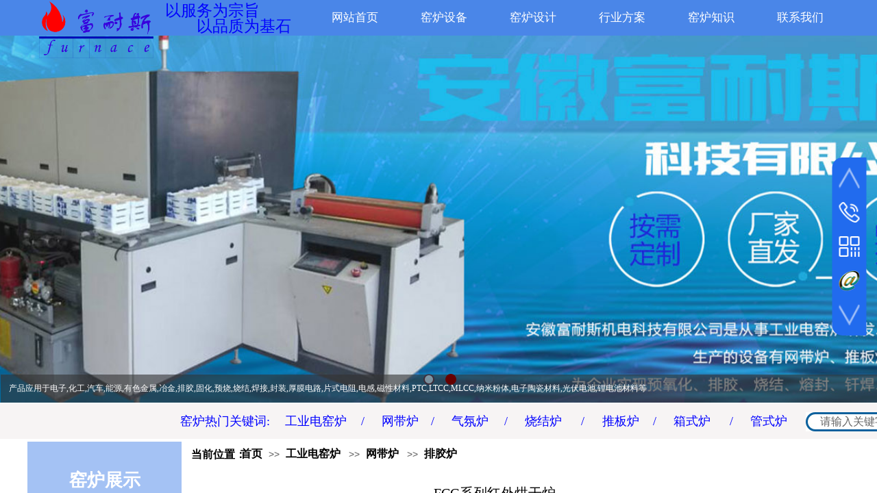

--- FILE ---
content_type: text/html; charset=utf-8
request_url: https://www.ahfns.com/GongYeyaoLu/20
body_size: 45850
content:
<!DOCTYPE html PUBLIC "-//W3C//DTD XHTML 1.0 Transitional//EN" "http://www.w3.org/TR/xhtml1/DTD/xhtml1-transitional.dtd">
<html xmlns="http://www.w3.org/1999/xhtml" lang="zh-Hans" >
	<head>
		<meta http-equiv="X-UA-Compatible" content="IE=Edge,chrome=1" />
	<meta name="viewport" content="width=1200" />	<meta http-equiv="Content-Type" content="text/html; charset=utf-8" />
		<meta name="format-detection" content="telephone=no" />
	     <meta http-equiv="Cache-Control" content="no-transform"/> 
     <meta http-equiv="Cache-Control" content="no-siteapp"/>
	<title>FCG系列红外烘干炉-工业电窑炉,网带炉,排胶炉-安徽富耐斯</title>
	<meta name="keywords"  content="FCG系列红外烘干炉,工业电窑炉,网带炉,排胶炉,电炉,工业窑炉" />
	<meta name="description" content="安徽富耐斯机电科技有限公司是从事工业电窑炉设备研发、设计、制造和销售的专业公司。生产的设备有高温窑炉、实验电炉、工业电窑炉,网带炉,排胶炉和FCG系列红外烘干炉等。为企业实现预氧化、排胶、烧结、熔封、钎焊、退火、气氛保护等工艺的应用。为工业企业、实验室、科研所提供专业的窑炉设备整机、售后服务和零配件销售以及进口设备的维护、保养等。" />
    
                
			<link rel="shortcut icon" href="https://pro2078f734-pic8.ysjianzhan.cn/upload/LOGO.ico" type="image/x-icon" />
	<link rel="Bookmark" href="https://pro2078f734-pic8.ysjianzhan.cn/upload/LOGO.ico" />
		

		<link href="https://static.ysjianzhan.cn/website/template/default/css/default.css?v=17534100" rel="stylesheet" type="text/css" />
<link href="https://www.ahfns.com/template/default/css/font/font.css?v=15750090" rel="stylesheet" type="text/css" />
<link href="https://www.ahfns.com/template/default/css/wpassword/iconfont.css?v=17496248" rel="stylesheet" type="text/css" />
<link href="https://static.ysjianzhan.cn/website/plugin/title/css/title.css?v=17083134" rel="stylesheet" type="text/css" />
<link href="https://static.ysjianzhan.cn/website/plugin/media/css/media.css?v=14077216" rel="stylesheet" type="text/css" />
<link href="https://static.ysjianzhan.cn/website/plugin/unslider/css/unslider.css?v=16086236" rel="stylesheet" type="text/css" />
<link href="https://static.ysjianzhan.cn/website/plugin/sidebar/css/sidebar.css?v=16860282" rel="stylesheet" type="text/css" />
<link href="https://static.ysjianzhan.cn/website/plugin/sitesearch/css/sitesearch.css?v=16861946" rel="stylesheet" type="text/css" />
<link href="https://static.ysjianzhan.cn/website/plugin/breadcrumb/css/breadcrumb.css?v=16086008" rel="stylesheet" type="text/css" />
<link href="https://static.ysjianzhan.cn/website/plugin/tb_product_detail/css/tb_product_detail.css?v=17387192" rel="stylesheet" type="text/css" />
<link href="https://static.ysjianzhan.cn/website/plugin/record/css/record.css?v=15222156" rel="stylesheet" type="text/css" />
<style type="text/css">#scroll_container{font-family:宋体,Arial;font-size:14px;font-weight:normal;font-style:normal;line-height:15px;}
.prop_rotate_angle sup,.prop_rotate_angle .posblk-deg{font-size:11px; color:#CDCDCD; font-weight:normal; font-style:normal; }ins#qiao-wrap{height:0;} #qiao-wrap{display:block;}
.scart_iframebox .sctit h2{color:#eb6100;border-color:#eb6100!important;} .scart_iframebox .sctit p.curpagetxt span.cur{color:#eb6100}
</style><script>
(function(){
    var bp = document.createElement('script');
    var curProtocol = window.location.protocol.split(':')[0];
    if (curProtocol === 'https') {
        bp.src = 'https://zz.bdstatic.com/linksubmit/push.js';        
    }
    else {
        bp.src = 'http://push.zhanzhang.baidu.com/push.js';
    }
    var s = document.getElementsByTagName("script")[0];
    s.parentNode.insertBefore(bp, s);
})();
</script>

<script>
(function(){
var el = document.createElement("script");
el.src = "https://lf1-cdn-tos.bytegoofy.com/goofy/ttzz/push.js?21e65f44952dc0f47eaf66b9604f7e74fea134fa228b71ffb610ef166902e8fc3d72cd14f8a76432df3935ab77ec54f830517b3cb210f7fd334f50ccb772134a";
el.id = "ttzz";
var s = document.getElementsByTagName("script")[0];
s.parentNode.insertBefore(el, s);
})(window)
</script>
<script charset="UTF-8" id="LA_COLLECT" src="//sdk.51.la/js-sdk-pro.min.js"></script>
<script>LA.init({id:"Ju8vUgFMEtncUBzI",ck:"Ju8vUgFMEtncUBzI",autoTrack:true})</script><style>.iframebox{background-color:#eeeeee!important;background-image:none!important;}</style> 
</head>
<body  >
<input type="hidden" value="4" name="_user_level_val" />
								<script type="text/javascript" language="javascript" src="https://static.ysjianzhan.cn/website/script/??libsjq.js,jquery.custom.js,jquery.lazyload.js,jquery.rotateutility.js,lab.js,wopop_all.js,jquery.cookie.js,jquery.simplemodal.js,fullcollumn.js,objectFitPolyfill.min.js,ierotate.js,effects/velocity.js,effects/velocity.ui.js,effects/effects.js,fullpagescroll.js,common.js,heightAdapt.js?v=17573096"></script>
<script type="text/javascript" language="javascript" src="https://static.ysjianzhan.cn/website/plugin/??new_navigation/js/overall.js,new_navigation/styles/hs6/init.js,media/js/init.js,unslider/js/init.js,sitesearch/js/init.js,shapes/js/init.js,breadcrumb/js/init.js,tb_product_category/js/overall.js,article_list/js/init.js,buttons/js/init.js?v=17636160"></script>
	<script type="text/javascript" language="javascript">
    			var webmodel = {};
	        
    wp_pages_global_func($.extend({
        'isedit': '0',
        'islogin': '0',
        'domain': 'pro2078f734',
        'p_rooturl': 'https://www.ahfns.com',
        'static_rooturl': 'https://static.ysjianzhan.cn/website',
        'interface_locale': "zh_CN",
        'dev_mode': "0",
        'getsession': ''
    }, {"phpsessionid":"","punyurl":"https:\/\/www.ahfns.com","curr_locale":"zh_CN","mscript_name":"","converted":false}));
    
	</script>

<link href="https://www.ahfns.com/f47c0c0f6684d39ac6d46115c3ddac52.cssx" rel="stylesheet" /><div id="page_set_css">
</div><input type="hidden" id="page_id" name="page_id" value="100" rpid="88">
<div id="scroll_container" class="scroll_contain" style="">
	    	<div id="scroll_container_bg" style="has_sitebg:0;background-repeat:repeat;background-attachment:scroll;">&nbsp;</div>
<script>
initScrollcontainerHeight();	
</script>
     <div id="overflow_canvas_container">        <div id="canvas" style=" margin: 0 auto;width:1200px;has_pagebg:0;background-repeat:repeat;background-attachment:scroll;height:1411px">
    <div id="layer9FD3F9541E334813BE6E479E71DDA20A" class="full_column"  infixed='1' zindextop='1'  style="width:1200px;position:absolute;top:0px;height:52px;z-index:501;">
    <div class="full_width " style="position:absolute;height:52px;background-color:#4a86e8;background-attachment:fixed;">		
    </div>
			<div class="full_content" style="width:1200px; position:absolute;left:0;top:0;margin-left: 0px;;height:52px;">
								<div id='layer027A5460B2A50301A15587DAD2309FD4' type='title'  class='cstlayer' style='left: 247px; top: 23px; position: absolute; z-index: 148; width: 162px; height: 29px; '  mid=""  fatherid='layer9FD3F9541E334813BE6E479E71DDA20A'    deg='0'><div class="wp-title_content" style="overflow-wrap: break-word; padding: 0px; border-color: transparent; border-width: 0px; height: 29px; width: 162px; display: block;"><span style="color: rgb(0, 0, 255); font-family: KaiTi; font-size: 23px;">以品质为基石</span></div>
<script type="text/javascript">
$(function(){
	$('.wp-title_content').each(function(){
		if($(this).find('div').attr('align')=='justify'){
			$(this).find('div').css({'text-justify':'inter-ideograph','text-align':'justify'});
		}
	})	
})
</script>

</div><script>				 $('#layer027A5460B2A50301A15587DAD2309FD4').triggerHandler('layer_ready');</script><div id='layer767D8A9CF3F9F83AE78246079708C885' type='title'  class='cstlayer' style='left: 201px; top: 0px; position: absolute; z-index: 135; width: 164px; height: 29px; '  mid=""  fatherid='layer9FD3F9541E334813BE6E479E71DDA20A'    deg='0'><div class="wp-title_content" style="overflow-wrap: break-word; padding: 0px; border-color: transparent; border-width: 0px; height: 29px; width: 164px; display: block;"><font color="#666666" face="KaiTi"><span style="font-size: 23px; color: rgb(0, 0, 255);">以服务为宗旨</span></font></div>

</div><script>				 $('#layer767D8A9CF3F9F83AE78246079708C885').triggerHandler('layer_ready');</script><div id='layer28D270FB815571097ADAE3D85C2CD2A2' type='new_navigation'  class='cstlayer' style='left: 393px; top: 5px; position: absolute; z-index: 147; width: 807px; height: 42px; '  mid=""  fatherid='layer9FD3F9541E334813BE6E479E71DDA20A'    deg='0'><div class="wp-new_navigation_content" style="border-color: transparent; border-width: 0px; width: 807px; border-style: solid; padding: 0px; display: block; overflow: visible; height: auto;;display:block;overflow:hidden;height:0px;" type="1">
<script type="text/javascript"> 
		
	</script>
<div skin="hs6" class="nav1 menu_hs6" ishorizon="1" colorstyle="darkorange" direction="0" more="更多" moreshow="0" morecolor="darkorange" hover="0" hover_scr="0" submethod="0" umenu="0" dmenu="0" sethomeurl="https://www.ahfns.com/W" smcenter="0">
		<ul id="nav_layer28D270FB815571097ADAE3D85C2CD2A2" class="navigation"  style="width:auto;"  >
		<li style="z-index:2;"  class="wp_subtop"  ><a  class="  "  href="https://www.ahfns.com">网站首页</a></li><li style="z-index:2;"  class="wp_subtop"  pid="88" ><a  class=" sub "  href="https://www.ahfns.com/GongYeYaoLu">窑炉设备</a><ul style="z-index:2;"><li style="z-index:3;"  class=""  pid="95" ><a  class="  "  href="https://www.ahfns.com/Furnace">工业电窑炉</a></li><li style="z-index:3;"  class=""  pid="96" ><a  class="  "  href="https://www.ahfns.com/ExperimentalFurnace">实验电炉</a></li><li style="z-index:3;"  class=""  pid="97" ><a  class="  "  href="https://www.ahfns.com/IndustryApplication">行业应用</a></li></ul></li><li style="z-index:2;"  class="wp_subtop"  pid="89" ><a  class="  "  href="https://www.ahfns.com/TISC">窑炉设计</a></li><li style="z-index:2;"  class="wp_subtop"  pid="104" ><a  class="  "  href="https://www.ahfns.com/INDUSTRY">行业方案</a></li><li style="z-index:2;"  class="wp_subtop"  pid="87" ><a  class="  "  href="https://www.ahfns.com/YaoLu">窑炉知识</a></li><li style="z-index:2;"  class="wp_subtop"  pid="90" ><a  class="  "  href="https://www.ahfns.com/ContactUs">联系我们</a></li>	</ul>
</div>

<script type="text/javascript"> 
				$("#layer28D270FB815571097ADAE3D85C2CD2A2").data("datasty_", '@charset "utf-8";  #nav_layer28D270FB815571097ADAE3D85C2CD2A2,#nav_layer28D270FB815571097ADAE3D85C2CD2A2 ul,#nav_layer28D270FB815571097ADAE3D85C2CD2A2 li{list-style-type:none; margin:0px; padding:0px; border:thin none;}  #nav_layer28D270FB815571097ADAE3D85C2CD2A2 { position:relative;padding-left:20px;background-image:url(https://static.ysjianzhan.cn/website/plugin/new_navigation/styles/hs6/menu6_bg.jpg);background-repeat:repeat;background-position:top left;background-color:transparent;height:42px;-moz-border-radius:5px; -webkit-border-radius:5px; border-radius:5px;behavior: url(script/pie.htc);}  #nav_layer28D270FB815571097ADAE3D85C2CD2A2 li.wp_subtop{padding-left:5px;padding-right:5px;text-align:center;height:42px;line-height:42px;position: relative; float:left; width:120px; padding-bottom:0px;background-image:url(https://static.ysjianzhan.cn/website/plugin/new_navigation/styles/hs6/menu6_line.jpg);background-color:transparent;background-repeat:no-repeat;background-position:top right;}  #nav_layer28D270FB815571097ADAE3D85C2CD2A2 li.wp_subtop:hover{height:42px;line-height:42px;width:120px;text-align:center;background-image:url(https://static.ysjianzhan.cn/website/plugin/new_navigation/styles/hs6/menu6_hover.jpg);background-repeat:repeat-x;background-color:transparent;background-position:top left;}  #nav_layer28D270FB815571097ADAE3D85C2CD2A2 li.wp_subtop>a{white-space:nowrap;font-style:normal;font-weight:normal;font-family:arial;font-size:12px;display:block; padding:0px; color:#ffffff; text-align:center; text-decoration: none;overflow:hidden;}  #nav_layer28D270FB815571097ADAE3D85C2CD2A2 li.wp_subtop>a:hover{color:#fff; text-decoration: none;font-size:12px;font-style:normal;font-weight:normal;font-family:arial;color:#ffffff;text-align:center;}  #nav_layer28D270FB815571097ADAE3D85C2CD2A2 ul {position:absolute;left:0px;display:none; background-color:transparent;margin-left:0px;}  #nav_layer28D270FB815571097ADAE3D85C2CD2A2 ul li {padding-left:5px;padding-right:5px;text-align:center;position:relative; float: left;padding-bottom:0px;background-image:none;background-color:#fc6701;height:25px;line-height:25px;background-position:top left;background-repeat:repeat;}  #nav_layer28D270FB815571097ADAE3D85C2CD2A2 ul li:hover{text-align:center;background-image:none; background-color:#dc3200;width:120px;height:25px;line-height:25px;background-position:top left;background-repeat:repeat;}  #nav_layer28D270FB815571097ADAE3D85C2CD2A2 ul li a {text-align:center;color:#fff;font-size:12px;font-family:arial;font-style:normal;font-weight:normal;white-space:nowrap;display:block;}  #nav_layer28D270FB815571097ADAE3D85C2CD2A2 ul li a:hover{ color:#fff;font-size:12px;font-family:arial;text-align:center;font-style:normal;font-weight:normal;}  #nav_layer28D270FB815571097ADAE3D85C2CD2A2 ul ul {position: absolute; margin-left: 120px; margin-top: -25px;display: none; }');
		$("#layer28D270FB815571097ADAE3D85C2CD2A2").data("datastys_", '#nav_layer28D270FB815571097ADAE3D85C2CD2A2{background-color:transparent;} #nav_layer28D270FB815571097ADAE3D85C2CD2A2{background-image:url(https://static.ysjianzhan.cn/website/plugin/new_navigation/view/images/png_bg.png);} #nav_layer28D270FB815571097ADAE3D85C2CD2A2{background-position:center center;}        #nav_layer28D270FB815571097ADAE3D85C2CD2A2{height:42px;} #nav_layer28D270FB815571097ADAE3D85C2CD2A2 li.wp_subtop>a{font-family:Microsoft YaHei;}   #nav_layer28D270FB815571097ADAE3D85C2CD2A2 li.wp_subtop{background-image:url(https://static.ysjianzhan.cn/website/plugin/new_navigation/view/images/png_bg.png);}    #nav_layer28D270FB815571097ADAE3D85C2CD2A2 li.wp_subtop{background-color:transparent;} #nav_layer28D270FB815571097ADAE3D85C2CD2A2 li.wp_subtop>a:hover{font-family:Microsoft YaHei;}    #nav_layer28D270FB815571097ADAE3D85C2CD2A2 li.wp_subtop:hover{background-image:url(https://static.ysjianzhan.cn/website/plugin/new_navigation/view/images/png_bg.png);}  #nav_layer28D270FB815571097ADAE3D85C2CD2A2 li.wp_subtop>a:hover{font-size:18px;} #nav_layer28D270FB815571097ADAE3D85C2CD2A2 li.wp_subtop>a{font-size:17px;}  #nav_layer28D270FB815571097ADAE3D85C2CD2A2 li.wp_subtop:hover{background-position:center center;}   #nav_layer28D270FB815571097ADAE3D85C2CD2A2 ul li a{font-family:Microsoft YaHei;} #nav_layer28D270FB815571097ADAE3D85C2CD2A2 ul li a{font-size:16px;} #nav_layer28D270FB815571097ADAE3D85C2CD2A2 ul li{background-position:center center;}     #nav_layer28D270FB815571097ADAE3D85C2CD2A2 ul li a:hover{font-family:Microsoft YaHei;}   #nav_layer28D270FB815571097ADAE3D85C2CD2A2 ul li a:hover{font-size:17px;}   #nav_layer28D270FB815571097ADAE3D85C2CD2A2 ul li:hover{background-position:center center;}       #nav_layer28D270FB815571097ADAE3D85C2CD2A2{border-radius:8px;behavior: url(script/pie.htc);}            #nav_layer28D270FB815571097ADAE3D85C2CD2A2 li.wp_subtop:hover{line-height:42px;}  #nav_layer28D270FB815571097ADAE3D85C2CD2A2 li.wp_subtop:hover{height:42px;}       #nav_layer28D270FB815571097ADAE3D85C2CD2A2 ul li{line-height:36px;}  #nav_layer28D270FB815571097ADAE3D85C2CD2A2 ul li:hover{line-height:36px;}    #nav_layer28D270FB815571097ADAE3D85C2CD2A2 ul li{height:40px;}    #nav_layer28D270FB815571097ADAE3D85C2CD2A2 ul li:hover{height:40px;}   #nav_layer28D270FB815571097ADAE3D85C2CD2A2 li.wp_subtop:hover{background:transparent;} #nav_layer28D270FB815571097ADAE3D85C2CD2A2 li.wp_subtop:hover{background-color:#3c78d8;} #nav_layer28D270FB815571097ADAE3D85C2CD2A2 ul li{background:none;} #nav_layer28D270FB815571097ADAE3D85C2CD2A2 ul li{background-color:#4a86e8;} #nav_layer28D270FB815571097ADAE3D85C2CD2A2 ul li:hover{background-color:#3c78d8;} #nav_layer28D270FB815571097ADAE3D85C2CD2A2 li.wp_subtop>a{color:#ffffff;} #nav_layer28D270FB815571097ADAE3D85C2CD2A2 li.wp_subtop>a:hover{color:#ffffff;} #nav_layer28D270FB815571097ADAE3D85C2CD2A2 ul li a{color:#ffffff;} #nav_layer28D270FB815571097ADAE3D85C2CD2A2 ul li a:hover{color:#ffffff;}');
	
		</script>

<script type="text/javascript">
function wp_get_navstyle(layer_id,key){
		var navStyle = $.trim($("#"+layer_id).data(key));
		return navStyle;	
	
}	
richtxt('layer28D270FB815571097ADAE3D85C2CD2A2');
</script><script type="text/javascript">
layer_new_navigation_hs6_func({"isedit":false,"layer_id":"layer28D270FB815571097ADAE3D85C2CD2A2","menustyle":"hs6"});

</script></div>
<script type="text/javascript">
 $(function(){
	layer_new_navigation_content_func({"isedit":false,"layer_id":"layer28D270FB815571097ADAE3D85C2CD2A2","menustyle":"hs6","addopts":[]});
});
</script>

</div><script>				 $('#layer28D270FB815571097ADAE3D85C2CD2A2').triggerHandler('layer_ready');</script><div id='layerFF869F980D69798BC2778DD2EAE832A6' type='media'  class='cstlayer' style='left: 17px; top: 2px; position: absolute; z-index: 150; width: 167px; height: 83px; '  mid=""  fatherid='layer9FD3F9541E334813BE6E479E71DDA20A'    deg='0'><script>
create_pc_media_set_pic('layerFF869F980D69798BC2778DD2EAE832A6',false);
</script>
<div class="wp-media_content"  style="overflow: hidden; width: 167px; height: 83px; border-width: 0px; border-style: solid; padding: 0px;" type="0">
<div class="img_over"  style='overflow: hidden; border-color: transparent; border-width: 0px; position: relative; width: 167px; height: 83px;'>

<div class="imgloading" style="z-index:100;"> </div>
<a class="media_link" style="line-height:normal;" href="https://www.ahfns.com"  >
<img  id="wp-media-image_layerFF869F980D69798BC2778DD2EAE832A6" onerror="set_thumb_layerFF869F980D69798BC2778DD2EAE832A6(this);" onload="set_thumb_layerFF869F980D69798BC2778DD2EAE832A6(this);" class="paragraph_image"  type="zoom" src="https://pro2078f734-pic8.ysjianzhan.cn/upload/bi4f.png" style="width: 167px; height: auto;;" alt="安徽富耐斯机电科技有限公司" title="安徽富耐斯机电科技有限公司"/>
</a>
</div>

</div>
<script>
(function(){
		layer_media_init_func('layerFF869F980D69798BC2778DD2EAE832A6',{"isedit":false,"has_effects":false});
})()
</script>
</div><script>		         $('#layerFF869F980D69798BC2778DD2EAE832A6').data('wopop_imgeffects',{"effect":"effect.noeffect","effectrole":"dantu","duration":"350","type":"media","delay":0,"loop":0,"loop_infinite":0,"dshow":false,"dset":{},"effect_on_img":0});				 $('#layerFF869F980D69798BC2778DD2EAE832A6').triggerHandler('layer_ready');</script>                                
                                <div class="fullcontent_opacity" style="width: 100%;height: 100%;position: absolute;left: 0;right: 0;top: 0;display:none;"></div>
			</div>
</div>
<script>
        $(".content_copen").live('click',function(){
        $(this).closest(".full_column").hide();
    });
	var $fullwidth=$('#layer9FD3F9541E334813BE6E479E71DDA20A .full_width');
	$fullwidth.css({left:0-$('#canvas').offset().left+$('#scroll_container').offset().left-$('#scroll_container').scrollLeft()-$.parseInteger($('#canvas').css("borderLeftWidth")),width:$('#scroll_container_bg').width()});
	$(function () {
				var videoParams={"id":"layer9FD3F9541E334813BE6E479E71DDA20A","bgauto":null,"ctauto":null,"bVideouse":null,"cVideouse":null,"bgvHeight":null,"bgvWidth":null};
		fullcolumn_bgvideo_init_func(videoParams);
                var bgHoverParams={"full":{"hover":null,"opacity":null,"bg":"#4a86e8","id":"layer9FD3F9541E334813BE6E479E71DDA20A","bgopacity":null,"zindextopcolorset":""},"full_con":{"hover":null,"opacity":null,"bg":null,"id":"layer9FD3F9541E334813BE6E479E71DDA20A","bgopacity":null}};
		fullcolumn_HoverInit(bgHoverParams);
        });
</script>


<div id='layerACFEFA0704B097AF15E9A7570E512B8B' type='title'  class='cstlayer' style='left: 49px; top: 24px; position: absolute; z-index: 102; width: 10px; height: 10px; '  mid=""    deg='0'><div class="wp-title_content" style="overflow-wrap: break-word; padding: 0px; border-color: transparent; border-width: 0px; height: 10px; width: 10px; display: block;"><a href="https://www.ahfns.com"><h2>气氛网带烧结炉-工业窑炉设备厂家-安徽富耐斯</h2></a></div>

</div><script>				 $('#layerACFEFA0704B097AF15E9A7570E512B8B').triggerHandler('layer_ready');</script><div id='layer6AAEC379EFA95CF83EE3DD6B0B115A36' type='unslider'  class='cstlayer' style='left: 0px; top: 52px; position: absolute; z-index: 107; width: 1200px; height: 536px; '  mid=""    deg='0'><style>
#layer6AAEC379EFA95CF83EE3DD6B0B115A36html5zoo-1{
	margin:0 auto;
}
</style>
<div id="layer6AAEC379EFA95CF83EE3DD6B0B115A36_content" class="wp-unslider_content" style="overflow: hidden; border: none; left: -351.5px; width: 1903px; height: 536px; position: absolute;">
<script type="text/javascript">
	 
</script>

<!-- loop star -->
<div id="layer6AAEC379EFA95CF83EE3DD6B0B115A36html5zoo-1">
    <ul class="html5zoo-slides" style="display:none;">
  
        <li><a style="dispaly:inline-block;" href="https://www.ahfns.com/GongYeYaoLu"><img alt="主营:气氛网带炉,氮气烧结炉,玻璃熔封炉,还原性气氛炉,中高温推板炉,红外烧结炉、红外干燥炉,热风炉,退火炉,箱式炉,钟罩炉,管式炉等。" src="https://pro2078f734-pic8.ysjianzhan.cn/upload/brud.jpg" class="html5lightbox" /></a></li>
  
        <li><img alt="产品应用于电子,化工,汽车,能源,有色金属,冶金,排胶,固化,预烧,烧结,焊接,封装,厚膜电路,片式电阻,电感,磁性材料,PTC,LTCC,MLCC,纳米粉体,电子陶瓷材料,光伏电池,锂电池材料等" src="https://pro2078f734-pic8.ysjianzhan.cn/upload/tim8.jpg" class="html5lightbox" /></a></li>
    </ul>
</div>
<!-- loop end -->

<script language="javascript">
(function(){
		var layerparams={"layerid":"layer6AAEC379EFA95CF83EE3DD6B0B115A36","pstyle":"none","plborder_size":null,"interval":3000,"autoplays":"true","title_size":"12","title_family":"SimSun","title_color":"#fff","easing":"all","show_title":null,"show_nav":"1","navigation_style":"01","navbg_hover_color":"#660000","nav_margin_bottom_size":"25","nav_arrow":"1","arrow_left":"template\/default\/images\/left_arrow.png","arrow_right":"template\/default\/images\/right_arrow.png","nav_margin_left_size":"25","nav_margin_right_size":"25","skin":"01","default_show":"1","hover_show":"0","pauseonmouseover":"1","nav_arrow_w_size":"32","nav_arrow_h_size":"32","iconstyle":"01","nav_height_size":"2","wsize":null,"editMode":false,"unslideradapt":null};
	layer_unslider_init_func(layerparams);
})()  
</script>
</div>
</div><script>				 $('#layer6AAEC379EFA95CF83EE3DD6B0B115A36').triggerHandler('layer_ready');</script><div id="layer9C9D17F300237DA7A1B4212F13DA0A7D" class="full_column"   style="width:1200px;position:absolute;top:108px;height:287px;z-index:100;">
    <div class="full_width " style="position:absolute;height:287px;background-color:#CCCCCC;">		
    </div>
			<div class="full_content" style="width:1200px; position:absolute;left:0;top:0;margin-left: 0px;;height:287px;">
								                                
                                <div class="fullcontent_opacity" style="width: 100%;height: 100%;position: absolute;left: 0;right: 0;top: 0;display:none;"></div>
			</div>
</div>
<script>
        $(".content_copen").live('click',function(){
        $(this).closest(".full_column").hide();
    });
	var $fullwidth=$('#layer9C9D17F300237DA7A1B4212F13DA0A7D .full_width');
	$fullwidth.css({left:0-$('#canvas').offset().left+$('#scroll_container').offset().left-$('#scroll_container').scrollLeft()-$.parseInteger($('#canvas').css("borderLeftWidth")),width:$('#scroll_container_bg').width()});
	$(function () {
				var videoParams={"id":"layer9C9D17F300237DA7A1B4212F13DA0A7D","bgauto":null,"ctauto":null,"bVideouse":null,"cVideouse":null,"bgvHeight":null,"bgvWidth":null};
		fullcolumn_bgvideo_init_func(videoParams);
                var bgHoverParams={"full":{"hover":null,"opacity":null,"bg":"#CCCCCC","id":"layer9C9D17F300237DA7A1B4212F13DA0A7D","bgopacity":null,"zindextopcolorset":""},"full_con":{"hover":null,"opacity":null,"bg":null,"id":"layer9C9D17F300237DA7A1B4212F13DA0A7D","bgopacity":null}};
		fullcolumn_HoverInit(bgHoverParams);
        });
</script>


<div id='layer2717330F20CEEC3ED173963A1BB848AA' type='advhtml'  class='cstlayer' style='left: 916px; top: 445px; position: absolute; z-index: 104; width: 90px; height: 44px; '  mid=""    deg='0'><div class="wp-advhtml_content" style="overflow: hidden; border-color: transparent; border-width: 0px; width: 90px; height: 44px;">
	</div>

</div><script>				 $('#layer2717330F20CEEC3ED173963A1BB848AA').triggerHandler('layer_ready');</script><div id='layer5AD5721F48DE27E803A4D071E7D14CBA' type='sidebar'  class='cstlayer' style='left: 1074px; top: 462px; position: absolute; z-index: 103; width: 126px; height: 146px; '  mid=""    deg='0'><div class="wp-sidebar_content" style="overflow: hidden; border-color: transparent; border-width: 0px; width: 126px; height: 146px; border-style: solid; padding: 0px;;visibility:hidden">
<!--start-->
<link href="https://static.ysjianzhan.cn/website/plugin/sidebar/css/sidebar03.css?t=2" rel="stylesheet" type="text/css" />
<link href="https://www.ahfns.com/plugin/sidebar/images/03/iconfont/iconfont.css" rel="stylesheet" type="text/css" />
<script type="text/javascript">
	
</script>

<script type="text/javascript">
$(function(){
        var celancount= $('.wpsidebar03').length;
	if(!celancount) $("<div class=\"wpsbCustomer_style wpsidebar03\"><div class=\"wpsbCustomer_item sgotop\">\r\n            <img class=\"img_def\" src=\"https:\/\/static.ysjianzhan.cn\/website\/plugin\/sidebar\/images\/03\/kf_def1.png\">\r\n            <img class=\"img_active\" src=\"https:\/\/static.ysjianzhan.cn\/website\/plugin\/sidebar\/images\/03\/kf_def1_act.png\">\r\n        <\/div><div class=\"wpsbCustomer_item stel\">\r\n            <img class=\"img_def\" src=\"https:\/\/static.ysjianzhan.cn\/website\/plugin\/sidebar\/images\/03\/kf_def4.png\">\r\n            <img class=\"img_active\" src=\"https:\/\/static.ysjianzhan.cn\/website\/plugin\/sidebar\/images\/03\/kf_def4_act.png\">\r\n            <div class=\"wpsCustomer_item_content phonewidth\">\r\n                <p>\u670d\u52a1\u54a8\u8be2\u70ed\u7ebf<br><span>0551-65652060<\/span><\/p><p>\u9500\u552e\u70ed\u7ebf<br><span>13956995579<\/span><\/p><p>\u6280\u672f\u70ed\u7ebf<br><span>13339292279<\/span><\/p>\r\n            <\/div>\r\n        <\/div><div class=\"wpsbCustomer_item qrcode\">\r\n            <img class=\"img_def\" src=\"https:\/\/static.ysjianzhan.cn\/website\/plugin\/sidebar\/images\/03\/kf_def5.png\">\r\n            <img class=\"img_active\" src=\"https:\/\/static.ysjianzhan.cn\/website\/plugin\/sidebar\/images\/03\/kf_def5_act.png\">\r\n            <div class=\"wpsCustomer_item_content ewmwidth\"><div class=\"ewmwidth_cotent\"><img src=\"https:\/\/pro2078f734-pic8.ysjianzhan.cn\/upload\/1671088836397.png\"><p>\u5fae\u4fe1\u5ba2\u670d<\/p><\/div><div class=\"ewmwidth_cotent\"><img src=\"https:\/\/pro2078f734-pic8.ysjianzhan.cn\/upload\/qr_layerEA09A2C26561B5B27C0FC2BA4B0DAF94.png\"><p>\u5c0f\u7a0b\u5e8f<\/p><\/div><div class=\"ewmwidth_cotent\"><img src=\"https:\/\/pro2078f734-pic8.ysjianzhan.cn\/upload\/qr_layer09D0689CDCFF415A88FD8179FED50EB6.png\"><p>\u516c\u4f17\u53f7<\/p><\/div><\/div>\r\n            <\/div><div class=\"wpsbCustomer_item custom\">\r\n            <img class=\"img_def\" src=\"https:\/\/pro2078f734-pic8.ysjianzhan.cn\/upload\/w-min.png\">\r\n            <a href=\"mailto:sales@mail.ahfns.com?subject=\u90ae\u7bb1\" title=\"\" target=\"_self\" class=\"bbbs\"><img class=\"img_active\" src=\"https:\/\/pro2078f734-pic8.ysjianzhan.cn\/upload\/W1.png\"><\/a>\r\n        <\/div><div class=\"wpsbCustomer_item gobottom\">\r\n            <img class=\"img_def\" src=\"https:\/\/static.ysjianzhan.cn\/website\/plugin\/sidebar\/images\/03\/kf_def7.png\">\r\n            <img class=\"img_active\" src=\"https:\/\/static.ysjianzhan.cn\/website\/plugin\/sidebar\/images\/03\/kf_def7_act.png\">\r\n        <\/div><\/div>").appendTo('body');         //showjs
            $('.wpsidebar03 .smember img.img_active').click(function () {
		sidebar_cart_colse();
                if(4>3){
                    wp_shoppingCart_1(parseToURL('wp_user_manage','user_manage'),{title:'',width:1000,height:560});
                    return false;
                }
		$LAB.script("https://static.ysjianzhan.cn/website/script/datepicker/custom_dialog.js").wait(function(){
			show_custom_panel(parseToURL('userlogin','login_dialog'),{
				title:'登录',overlay:true,id:'wp_sidebar_dialog_login'
			});
		});
    });
    $('.wpsidebar03 .scart img.img_active').click(function () {
		remove_login();
        $('.rm_bz,.rm_kf').stop().animate({ right: '-291px' }, 10);
        $LAB.script("https://static.ysjianzhan.cn/website/plugin/tb_shopping_cart/js/tb_shopping_cart_browser.js").wait(function(){
        wp_shoppingCart(parseToURL("tb_shopping_cart","showItems"),{
                title:"购物车",
                width: 791,
                top:60
        });
        });
    });
    
    $('.wpsidebar03 a.custom').hover(function(){
        var def=$(this).find("img").attr("data-over");
			$(this).find("img").attr("src",def)
    },function(){
        var hov=$(this).find("img").attr("data-out");
			$(this).find("img").attr("src",hov);
    })

    if($('#layer5AD5721F48DE27E803A4D071E7D14CBA .ewmwidth').children.length){
       if($('.wpsidebar03 .wpsCustomer_item_content.ewmwidth .ewmwidth_cotent').length>1){
           $('.wpsidebar03 .wpsCustomer_item_content.ewmwidth').css('top','-402%')
       }
    }
    function remove_login(){
		$('#wp_sidebar_dialog_login,#wp-floatpanel_overlay').remove();
    };
    function sidebar_cart_colse(){
		$('#shopping_cart-items,#wp-floatpanel_overlay').remove();
    };
    //左侧参数
    $.sidebar_aleft = '';
    $.sidebar_pathimg = 'https://static.ysjianzhan.cn/website/plugin/sidebar/images/03/';
    $.sidebar_menuclolr = '#216bee';
    $.sidebar_linkstr = $.parseJSON('{"help":{"linkurl":"","target":""},"message":{"linkurl":"","target":""}}');
});
</script>
<script src="https://static.ysjianzhan.cn/website/plugin/sidebar/js/rightmenu.js?v=5" type="text/javascript"></script>

<!--右侧菜单end-->
<!--end-->
</div>
<script language="javascript">
(function(window){
           $('#layer5AD5721F48DE27E803A4D071E7D14CBA').hide();
        if(!window.wp_shoppingCart_1){
          function wp_shoppingCart_1(load_url,option){
                $LAB
                .script("https://static.ysjianzhan.cn/website/script/usermanagepc/usermanage.js")
                .wait(function(){
                      wp_openManageDialog(load_url,option);
                 });
          }
          window.wp_shoppingCart_1 = wp_shoppingCart_1;
     }
})(window);
</script></div><script>				 $('#layer5AD5721F48DE27E803A4D071E7D14CBA').triggerHandler('layer_ready');</script><div id='layer0F7C90603082382D3D228598923E706F' type='advhtml'  class='cstlayer' style='left: 921px; top: 496px; position: absolute; z-index: 105; width: 70px; height: 41px; '  mid=""    deg='0'><div class="wp-advhtml_content" style="overflow: hidden; border-color: transparent; border-width: 0px; width: 70px; height: 41px;">
	</div>

</div><script>				 $('#layer0F7C90603082382D3D228598923E706F').triggerHandler('layer_ready');</script><div id='layer3367CCE0A2300A859A708E371C2BABA0' type='advhtml'  class='cstlayer' style='left: 922px; top: 547px; position: absolute; z-index: 106; width: 78px; height: 62px; '  mid=""    deg='0'><div class="wp-advhtml_content" style="overflow: hidden; border-color: transparent; border-width: 0px; width: 78px; height: 62px;">
	</div>

</div><script>				 $('#layer3367CCE0A2300A859A708E371C2BABA0').triggerHandler('layer_ready');</script><div id="layer732BA098DA5D5E82D016483B0BD0E8A3" class="full_column"   style="width:1200px;position:absolute;top:589px;height:52px;z-index:108;">
    <div class="full_width " style="position:absolute;height:52px;background-color:#f7f4f4;">		
    </div>
			<div class="full_content" style="width:1200px; position:absolute;left:0;top:0;margin-left: 0px;;height:52px;">
								<div id='layerF15246FE10C107C3D4510B494F3A10FA' type='title'  class='cstlayer' style='left: 223px; top: 14px; position: absolute; z-index: 111; width: 138px; height: 25px; display: block; '  mid=""  fatherid='layer732BA098DA5D5E82D016483B0BD0E8A3'    deg='0'><div class="wp-title_content" style="overflow-wrap: break-word; padding: 0px; border-color: transparent; border-width: 0px; height: 25px; width: 138px; display: block; border-style: solid;"><span style="font-size: 18px; color: rgb(0, 0, 255); font-family: &quot;Microsoft YaHei&quot;;">窑炉热门关​键词:</span><span style="font-family:Microsoft YaHei;">​</span></div>

</div><script>				 $('#layerF15246FE10C107C3D4510B494F3A10FA').triggerHandler('layer_ready');</script><div id='layer843284227678732F8E7AEC4981435002' type='sitesearch'  class='cstlayer' style='left: 1136px; top: 13px; position: absolute; z-index: 121; width: 45px; height: 35px; '  mid=""  fatherid='layer732BA098DA5D5E82D016483B0BD0E8A3'    deg='0'><div class="wp-sitesearch_content" style="overflow-wrap: break-word; padding: 0px; border-color: transparent; border-width: 0px; width: 45px; height: 35px; border-style: solid;">
	<div class="wp-sitesearch_container" skin="skin6" type="all" opn="0">
		<script type="text/javascript">
	
</script>

<div class="searchbox">
    <div class="ninputs">
        <input type="text" class="searchbox_txt" name="keywords" value="请输入关键字" ></div>
    <input type="hidden" name="searchcontent" value="product"/>
    <div class="sright"> <div class="searchbox_btn"></div></div>
</div>


<script language="javascript">	
$(function(){
	var dom=$("#layer843284227678732F8E7AEC4981435002");
        //key hide show
        dom.find(".searchbox_txt").click(function () {
             if ($(this).val() == "请输入关键字") {
                 $(this).attr("value","");
             }
        });
        dom.find(".searchbox_txt").blur(function () {
            if ($(this).val() == "") {
                $(this).attr('value','请输入关键字')
            }
        });
});
</script>
            <div class="searchtype" style='display:none;' >
			<input type="radio" name="c_layer843284227678732F8E7AEC4981435002" value="title"  class="catetype"/><span class="s_title">名称</span><input type="radio" name="c_layer843284227678732F8E7AEC4981435002" value="intro" class="catetype"/><span  class="s_description">描述</span><input type="radio" name="c_layer843284227678732F8E7AEC4981435002" value="content" class="catetype"/><span  class="s_content">内容</span>		</div>
	</div>

<script language="javascript">
var wp_productsearchcache = null;
$('body').data('wp_searchcache',wp_productsearchcache);
(function(){
var urldata = null;
var param={"layer_id":"layer843284227678732F8E7AEC4981435002","skin":"skin6","article_page":"98","product_page":"100","payknow_page":-1,"article_pageres":"-1","product_pageres":"-1","openArticleUrl":0,"openPayknowUrl":0,"search_type":0,"sswitch":"1","wordsplist":"0","openProductUrl":0,"search_listNum":"10","extend_content":{"mode":"skins","skin":"skin6","sshinput_txtcolor":"#666","sshinputborder_txtcolor":"#D3D3D3","sshinputborder_txtsize":"1","sshbtn_txtcolor":"#fff","sshbtn_bg_hover":"bg0.jpg","sshinput_txtfamily":"Microsoft YaHei","sshbtn_txtfamily":"Microsoft YaHei","sshkey_txtfamily":"SimSun","ssheight_txtsize":"12","sshinput_txtsize":"16","ssbtnheight_txtsize":"12","ssbtnwidth_txtsize":"12","sshbtn_txtsize":"16","sshbtnborder_txtsize":"12","sshkey_txtsize":"12","sshkeytop_txtsize":"12","sshkeyword_txtsize":"12","sitesearchbuttext":"\u641c\u7d22","ssbeijing_txtcolor":"#ffffff","sshbtnborder_txtcolor":"#5A5A5A","sshbtn_bgcolor_txtcolor":"#5A5A5A","sshbtn_bgcolor_hover_txtcolor":"#5A5A5A","sshkey_txtcolor":"#5A5A5A","sshkey_hover_txtcolor":"#5A5A5A","sshinput_txtbold":"normal","sshbtn_txtbold":"normal","sshkey_txtbold":"normal","sshbtn_bg_txtcolor":"https:\/\/static.ysjianzhan.cn\/designer\/plugin\/sitesearch\/styles\/skin5\/bg.jpg","sshbtn_bg_hover_txtcolor":"https:\/\/static.ysjianzhan.cn\/designer\/plugin\/sitesearch\/styles\/skin5\/bg0.jpg","sshbtn_bigbg_txtcolor":"plugin\/sitesearch\/icons\/c6.jpg"},"sshdefalutshow":"0","langs":{"Search Pro":"\u4ea7\u54c1","Search Result":"\u641c\u7d22\u7ed3\u679c\u9875\u9762","Name":"\u540d\u79f0","Description":"\u63cf\u8ff0","Search Art":"\u6587\u7ae0","Search Title":"\u6807\u9898","Search Summary":"\u6458\u8981"},"editmode":0};
var $curlayer = $('#layer843284227678732F8E7AEC4981435002');
$curlayer.mod_property({"extend_content":{"mode":"skins","skin":"skin6","sshinput_txtcolor":"#666","sshinputborder_txtcolor":"#D3D3D3","sshinputborder_txtsize":"1","sshbtn_txtcolor":"#fff","sshbtn_bg_hover":"bg0.jpg","sshinput_txtfamily":"Microsoft YaHei","sshbtn_txtfamily":"Microsoft YaHei","sshkey_txtfamily":"SimSun","ssheight_txtsize":"12","sshinput_txtsize":"16","ssbtnheight_txtsize":"12","ssbtnwidth_txtsize":"12","sshbtn_txtsize":"16","sshbtnborder_txtsize":"12","sshkey_txtsize":"12","sshkeytop_txtsize":"12","sshkeyword_txtsize":"12","sitesearchbuttext":"\u641c\u7d22","ssbeijing_txtcolor":"#ffffff","sshbtnborder_txtcolor":"#5A5A5A","sshbtn_bgcolor_txtcolor":"#5A5A5A","sshbtn_bgcolor_hover_txtcolor":"#5A5A5A","sshkey_txtcolor":"#5A5A5A","sshkey_hover_txtcolor":"#5A5A5A","sshinput_txtbold":"normal","sshbtn_txtbold":"normal","sshkey_txtbold":"normal","sshbtn_bg_txtcolor":"https:\/\/static.ysjianzhan.cn\/designer\/plugin\/sitesearch\/styles\/skin5\/bg.jpg","sshbtn_bg_hover_txtcolor":"https:\/\/static.ysjianzhan.cn\/designer\/plugin\/sitesearch\/styles\/skin5\/bg0.jpg","sshbtn_bigbg_txtcolor":"plugin\/sitesearch\/icons\/c6.jpg"}});
param['wp_productsearchcache']=wp_productsearchcache;

var searchFlag = 4;

layer_sitesearch_init_func(param,urldata,searchFlag);
})()
</script>
</div>
</div><script>				 $('#layer843284227678732F8E7AEC4981435002').triggerHandler('layer_ready');</script><div id='layer0718D6B00C3813B4B7BB130518B849D7' type='title'  class='cstlayer' style='left: 1024.77px; top: 14px; position: absolute; z-index: 104; width: 15px; height: 25px; '  mid=""  fatherid='layer732BA098DA5D5E82D016483B0BD0E8A3'    deg='0'><div class="wp-title_content" style="overflow-wrap: break-word; padding: 0px; border-color: transparent; border-width: 0px; height: 25px; width: 15px; display: block;"><span style="font-size: 18px; font-family: &quot;Microsoft YaHei&quot;; color: rgb(0, 0, 255);">/</span></div>

</div><script>				 $('#layer0718D6B00C3813B4B7BB130518B849D7').triggerHandler('layer_ready');</script><div id='layer8E8E70B1B15FC9AD0B48F026F501229B' type='title'  class='cstlayer' style='left: 1055px; top: 14px; position: absolute; z-index: 110; width: 66px; height: 25px; transform: rotate(0deg); transform-origin: 0px 0px; '  mid=""  fatherid='layer732BA098DA5D5E82D016483B0BD0E8A3'    deg='0'><div class="wp-title_content" style="overflow-wrap: break-word; padding: 0px; border-color: transparent; border-width: 0px; height: 25px; width: 66px; display: block; border-style: solid;"><font color="#0000ff" face="Microsoft YaHei" style="color: rgb(90, 90, 90); font-family: Arial, 宋体, Helvetica, sans-serif, Verdana; font-size: 12px; font-style: normal; font-variant-ligatures: normal; font-variant-caps: normal; font-weight: normal;"><span style="font-size: 18px; font-family: &quot;Microsoft YaHei&quot;; color: rgb(0, 0, 255);"><a href="https://www.ahfns.com/Furnace/GuanShiLu"><span style="color:#0000ff;">管式炉</span></a></span></font><span style="color:#0000ff;"> title="管式炉"</span></div>

</div><script>				 $('#layer8E8E70B1B15FC9AD0B48F026F501229B').triggerHandler('layer_ready');</script><div id='layerAC3C116F9240B553C4C2D25B7A13D152' type='title'  class='cstlayer' style='left: 517px; top: 14px; position: absolute; z-index: 108; width: 56px; height: 25px; transform: rotate(0deg); transform-origin: 0px 0px; '  mid=""  fatherid='layer732BA098DA5D5E82D016483B0BD0E8A3'    deg='0'><div class="wp-title_content" style="overflow-wrap: break-word; padding: 0px; border-color: transparent; border-width: 0px; height: 25px; width: 56px; display: block; border-style: solid;"><a href="https://www.ahfns.com/Furnace/WangDaiLu"><font color="#0000ff" face="Microsoft YaHei" style="color: rgb(90, 90, 90); font-family: Arial, 宋体, Helvetica, sans-serif, Verdana; font-size: 12px; font-style: normal; font-variant-ligatures: normal; font-variant-caps: normal; font-weight: normal;"><span style="font-size: 18px; font-family: &quot;Microsoft YaHei&quot;; color: rgb(0, 0, 255);">网带炉</span></font> title="网带炉"</a></div>

</div><script>				 $('#layerAC3C116F9240B553C4C2D25B7A13D152').triggerHandler('layer_ready');</script><div id='layer5970E45EFF4DB8BE72C8F6E3B0A2E94E' type='title'  class='cstlayer' style='left: 376px; top: 14px; position: absolute; z-index: 109; width: 96px; height: 25px; transform: rotate(0deg); transform-origin: 0px 0px; '  mid=""  fatherid='layer732BA098DA5D5E82D016483B0BD0E8A3'    deg='0'><div class="wp-title_content" style="overflow-wrap: break-word; padding: 0px; border-color: transparent; border-width: 0px; height: 25px; width: 96px; display: block; border-style: solid;"><span style="color:#5A5A5A;font-family:Arial, 宋体, Helvetica, sans-serif, Verdana;font-size:12px;font-style:normal;font-weight:normal;"><span style="font-size:18px;"><span style="font-family: &quot;Microsoft YaHei&quot;; color: rgb(0, 0, 255);"><a href="https://www.ahfns.com/Furnace/GongYeDianYaoLu"><span style="color: rgb(0, 0, 255);">工业电窑炉</span></a></span></span></span><a href="https://www.ahfns.com/Furnace/GongYeDianYaoLu"> </a><span style="color:#0000ff;">title="工业窑炉"</span></div>

</div><script>				 $('#layer5970E45EFF4DB8BE72C8F6E3B0A2E94E').triggerHandler('layer_ready');</script><div id='layerB56D69752671A53EC2DF98BAE0533B6C' type='title'  class='cstlayer' style='left: 487.462px; top: 14px; position: absolute; z-index: 107; width: 15px; height: 25px; '  mid=""  fatherid='layer732BA098DA5D5E82D016483B0BD0E8A3'    deg='0'><div class="wp-title_content" style="overflow-wrap: break-word; padding: 0px; border-color: transparent; border-width: 0px; height: 25px; width: 15px; display: block;"><span style="font-size: 18px; font-family: &quot;Microsoft YaHei&quot;; color: rgb(0, 0, 255);">/</span></div>

</div><script>				 $('#layerB56D69752671A53EC2DF98BAE0533B6C').triggerHandler('layer_ready');</script><div id='layerA8FDC303E0735D3DEC69F9E2527ADCBC' type='title'  class='cstlayer' style='left: 588.923px; top: 14px; position: absolute; z-index: 100; width: 15px; height: 25px; transform: rotate(0deg); transform-origin: 0px 0px; '  mid=""  fatherid='layer732BA098DA5D5E82D016483B0BD0E8A3'    deg='0'><div class="wp-title_content" style="overflow-wrap: break-word; padding: 0px; border-color: transparent; border-width: 0px; height: 25px; width: 15px; display: block;"><span style="font-size: 18px; font-family: &quot;Microsoft YaHei&quot;; color: rgb(0, 0, 255);">/</span></div>

</div><script>				 $('#layerA8FDC303E0735D3DEC69F9E2527ADCBC').triggerHandler('layer_ready');</script><div id='layer4CC2F5541BD490FE39E4C2B8A31D97EF' type='title'  class='cstlayer' style='left: 696.385px; top: 14px; position: absolute; z-index: 101; width: 15px; height: 25px; '  mid=""  fatherid='layer732BA098DA5D5E82D016483B0BD0E8A3'    deg='0'><div class="wp-title_content" style="overflow-wrap: break-word; padding: 0px; border-color: transparent; border-width: 0px; height: 25px; width: 15px; display: block;"><span style="font-size: 18px; font-family: &quot;Microsoft YaHei&quot;; color: rgb(0, 0, 255);">/</span></div>

</div><script>				 $('#layer4CC2F5541BD490FE39E4C2B8A31D97EF').triggerHandler('layer_ready');</script><div id='layerB8743F4D6E3A2FEAAD05947684384834' type='title'  class='cstlayer' style='left: 619px; top: 14px; position: absolute; z-index: 106; width: 62px; height: 25px; transform: rotate(0deg); transform-origin: 0px 0px; '  mid=""  fatherid='layer732BA098DA5D5E82D016483B0BD0E8A3'    deg='0'><div class="wp-title_content" style="overflow-wrap: break-word; padding: 0px; border-color: transparent; border-width: 0px; height: 25px; width: 62px; display: block; border-style: solid;"><font color="#0000ff" face="Microsoft YaHei" style="color: rgb(90, 90, 90); font-family: Arial, 宋体, Helvetica, sans-serif, Verdana; font-size: 12px; font-style: normal; font-variant-ligatures: normal; font-variant-caps: normal; font-weight: normal;"><span style="font-size: 18px; font-family: &quot;Microsoft YaHei&quot;; color: rgb(0, 0, 255);"><a href="https://www.ahfns.com/Furnace/QiFenLu"><span style="color:#0000ff;">气氛炉</span></a></span></font><span style="color:#0000ff;"> title="气氛炉"</span></div>

</div><script>				 $('#layerB8743F4D6E3A2FEAAD05947684384834').triggerHandler('layer_ready');</script><div id='layer2B87376386E1BEA3A21BCA2EFC8C95AD' type='title'  class='cstlayer' style='left: 807.846px; top: 14px; position: absolute; z-index: 102; width: 15px; height: 25px; '  mid=""  fatherid='layer732BA098DA5D5E82D016483B0BD0E8A3'    deg='0'><div class="wp-title_content" style="overflow-wrap: break-word; padding: 0px; border-color: transparent; border-width: 0px; height: 25px; width: 15px; display: block;"><span style="font-size: 18px; font-family: &quot;Microsoft YaHei&quot;; color: rgb(0, 0, 255);">/</span></div>

</div><script>				 $('#layer2B87376386E1BEA3A21BCA2EFC8C95AD').triggerHandler('layer_ready');</script><div id='layer8C9C8A5B82C21E243C1E2B2F40A2A11A' type='title'  class='cstlayer' style='left: 839px; top: 14px; position: absolute; z-index: 114; width: 60px; height: 25px; transform: rotate(0deg); transform-origin: 0px 0px; '  mid=""  fatherid='layer732BA098DA5D5E82D016483B0BD0E8A3'    deg='0'><div class="wp-title_content" style="overflow-wrap: break-word; padding: 0px; border-color: transparent; border-width: 0px; height: 25px; width: 60px; display: block; border-style: solid;"><font color="#0000ff" face="Microsoft YaHei" style="color: rgb(90, 90, 90); font-family: Arial, 宋体, Helvetica, sans-serif, Verdana; font-size: 12px; font-style: normal; font-variant-ligatures: normal; font-variant-caps: normal; font-weight: normal;"><span style="font-size: 18px; color: rgb(0, 0, 255); font-family: &quot;Microsoft YaHei&quot;;"><a href="https://www.ahfns.com/Furnace/TuiBanLu"><span style="color:#0000ff;">推板炉</span></a></span></font><span style="color:#0000ff;"> title="推板炉"</span></div>

</div><script>				 $('#layer8C9C8A5B82C21E243C1E2B2F40A2A11A').triggerHandler('layer_ready');</script><div id='layer92482231CB410DA2B6E109DAAE9A0755' type='title'  class='cstlayer' style='left: 913.308px; top: 14px; position: absolute; z-index: 103; width: 15px; height: 25px; '  mid=""  fatherid='layer732BA098DA5D5E82D016483B0BD0E8A3'    deg='0'><div class="wp-title_content" style="overflow-wrap: break-word; padding: 0px; border-color: transparent; border-width: 0px; height: 25px; width: 15px; display: block;"><span style="font-size: 18px; font-family: &quot;Microsoft YaHei&quot;; color: rgb(0, 0, 255);">/</span></div>

</div><script>				 $('#layer92482231CB410DA2B6E109DAAE9A0755').triggerHandler('layer_ready');</script><div id='layerC30DE341F5E5C89F1D9D650D4278DE3D' type='title'  class='cstlayer' style='left: 943px; top: 14px; position: absolute; z-index: 105; width: 66px; height: 25px; transform: rotate(0deg); transform-origin: 0px 0px; '  mid=""  fatherid='layer732BA098DA5D5E82D016483B0BD0E8A3'    deg='0'><div class="wp-title_content" style="overflow-wrap: break-word; padding: 0px; border-color: transparent; border-width: 0px; height: 25px; width: 66px; display: block; border-style: solid;"><font color="#0000ff" face="Microsoft YaHei" style="color: rgb(90, 90, 90); font-family: Arial, 宋体, Helvetica, sans-serif, Verdana; font-size: 12px; font-style: normal; font-variant-ligatures: normal; font-variant-caps: normal; font-weight: normal;"><span style="font-size: 18px; font-family: &quot;Microsoft YaHei&quot;; color: rgb(0, 0, 255);"><a href="https://www.ahfns.com/Furnace/XiangShiLu"><span style="color:#0000ff;">箱式炉</span></a></span></font><span style="color:#0000ff;"> title="箱式炉"</span></div>

</div><script>				 $('#layerC30DE341F5E5C89F1D9D650D4278DE3D').triggerHandler('layer_ready');</script><div id='layerCF2C02A6E3EF24F5D597C0BDBEEB62E6' type='title'  class='cstlayer' style='left: 726px; top: 14px; position: absolute; z-index: 113; width: 66px; height: 25px; transform: rotate(0deg); transform-origin: 0px 0px; '  mid=""  fatherid='layer732BA098DA5D5E82D016483B0BD0E8A3'    deg='0'><div class="wp-title_content" style="overflow-wrap: break-word; padding: 0px; border-color: transparent; border-width: 0px; height: 25px; width: 66px; display: block; border-style: solid;"><font color="#0000ff" face="Microsoft YaHei" style="color: rgb(90, 90, 90); font-family: Arial, 宋体, Helvetica, sans-serif, Verdana; font-size: 12px; font-style: normal; font-variant-ligatures: normal; font-variant-caps: normal; font-weight: normal;"><span style="font-size: 18px; font-family: &quot;Microsoft YaHei&quot;; color: rgb(0, 0, 255);"><a href="https://www.ahfns.com/Furnace/ShaoJieLu"><span style="color:#0000ff;">烧结炉</span></a><span style="color:#0000ff;"></span></span></font><span style="color:#0000ff;"> title="烧结炉"</span></div>

</div><script>				 $('#layerCF2C02A6E3EF24F5D597C0BDBEEB62E6').triggerHandler('layer_ready');</script>                                
                                <div class="fullcontent_opacity" style="width: 100%;height: 100%;position: absolute;left: 0;right: 0;top: 0;display:none;"></div>
			</div>
</div>
<script>
        $(".content_copen").live('click',function(){
        $(this).closest(".full_column").hide();
    });
	var $fullwidth=$('#layer732BA098DA5D5E82D016483B0BD0E8A3 .full_width');
	$fullwidth.css({left:0-$('#canvas').offset().left+$('#scroll_container').offset().left-$('#scroll_container').scrollLeft()-$.parseInteger($('#canvas').css("borderLeftWidth")),width:$('#scroll_container_bg').width()});
	$(function () {
				var videoParams={"id":"layer732BA098DA5D5E82D016483B0BD0E8A3","bgauto":null,"ctauto":null,"bVideouse":null,"cVideouse":null,"bgvHeight":null,"bgvWidth":null};
		fullcolumn_bgvideo_init_func(videoParams);
                var bgHoverParams={"full":{"hover":null,"opacity":null,"bg":"#f7f4f4","id":"layer732BA098DA5D5E82D016483B0BD0E8A3","bgopacity":null,"zindextopcolorset":""},"full_con":{"hover":null,"opacity":null,"bg":null,"id":"layer732BA098DA5D5E82D016483B0BD0E8A3","bgopacity":null}};
		fullcolumn_HoverInit(bgHoverParams);
        });
</script>


<div id='layer3254DF663AFA593A6C58CF10889E430C' type='shapes'  class='cstlayer' style='left: 0px; top: 645px; position: absolute; z-index: 110; width: 225px; height: 149px; '  mid=""    deg='0'><div class="wp-shapes_content" style="width: 225px; height: 149px; border-width: 0px; border-style: solid; padding: 0px;">
<canvas width="200" height="200" ></canvas>
</div>
<script>
(function(){
var options=$.extend({},{"shape_type":"rectan","borderline":"0","fillcolor":"#a4c2f4","strcolor":"#666"});
options.layerid='layer3254DF663AFA593A6C58CF10889E430C';
layer_shapes_draw_func(options);
var radius = $("#layer3254DF663AFA593A6C58CF10889E430C").find(".wp-shapes_content");
var radiusval = radius.css("border-radius");
if("0px"!=radiusval) $("#layer3254DF663AFA593A6C58CF10889E430C").find("canvas").css("border-radius",radiusval);
})();
</script></div><script>				 $('#layer3254DF663AFA593A6C58CF10889E430C').triggerHandler('layer_ready');</script><div id='layer221F050D0AFDD467106F2E6A63382EF3' type='title'  class='cstlayer' style='left: 239px; top: 653px; position: absolute; z-index: 116; width: 80px; height: 29px; '  mid=""    deg='0'><div class="wp-title_content" style="overflow-wrap: break-word; padding: 0px; border-color: transparent; border-width: 0px; height: 29px; width: 80px; display: block;"><span style="font-size: 16px; font-family: &quot;Microsoft YaHei&quot;; color: rgb(0, 0, 0);"><strong>当前位置：</strong></span><span style="font-size: 16px; color: rgb(0, 0, 0);"><strong>​</strong></span><span style="color: rgb(0, 0, 0); font-size: 16px;">​</span></div>

</div><script>				 $('#layer221F050D0AFDD467106F2E6A63382EF3').triggerHandler('layer_ready');</script><div id='layer9ACEDE6C58F5F0F8D12E8B5E4C614A87' type='breadcrumb'  class='cstlayer' style='left: 311px; top: 655px; position: absolute; z-index: 117; width: 594px; height: 31px; '  mid=""    deg='0'><div class="wp-breadcrumb_content" style="width: 594px; height: 31px; border-width: 0px; border-style: solid; padding: 0px;" ShowCpage="0" >
<div class='breadcrumb_plugin'>

<span class="breadcrumbtext" gzdata="gzorder"><a href="https://www.ahfns.com/" style="line-height:100%; font-weight: bold; font-family: Microsoft YaHei; font-size: 16px; color: rgb(0, 0, 0);" >首页</a></span>
<span style="line-height:100%; margin-left:5px;margin-right:5px;color:rgb(90, 90, 90);font-size:14px;" class="breadcrumbfuhao">>></span>

<span style="margin-right:3px;" class="breadcrumbtext">
<a href="https://www.ahfns.com/Furnace/GongYeDianYaoLu" style="line-height:100%; font-weight: bold; font-family: Microsoft YaHei; font-size: 16px; color: rgb(0, 0, 0);" >工业电窑炉</a>
</span>


<span style="line-height:100%; margin-left:5px;margin-right:5px;color:rgb(90, 90, 90);font-size:14px;" class="breadcrumbfuhao">>></span>

<span style="margin-right:3px;" class="breadcrumbtext">
<a href="https://www.ahfns.com/Furnace/WangDaiLu" style="line-height:100%; font-weight: bold; font-family: Microsoft YaHei; font-size: 16px; color: rgb(0, 0, 0);" >网带炉</a>
</span>


<span style="line-height:100%; margin-left:5px;margin-right:5px;color:rgb(90, 90, 90);font-size:14px;" class="breadcrumbfuhao">>></span>

<span style="margin-right:3px;" class="breadcrumbtext">
<a href="https://www.ahfns.com/Furnace/PaiJiaoLu" style="line-height:100%; font-weight: bold; font-family: Microsoft YaHei; font-size: 16px; color: rgb(0, 0, 0);" >排胶炉</a>
</span>


<span style="line-height:100%; margin-left:5px;margin-right:5px;color:rgb(90, 90, 90);font-size:14px;" class="breadcrumbfuhao">>></span>
<span class="breadcrumbtext"><a href="https://www.ahfns.com/GongYeyaoLu/20" style="line-height:100%; font-weight: bold; font-family: Microsoft YaHei; font-size: 16px; color: rgb(0, 0, 0);" >FCG系列红外烘干炉</a></span>


</div>
</div>
<script>
layer_breadcrumb_ready_func('layer9ACEDE6C58F5F0F8D12E8B5E4C614A87', '');
</script></div><script>				 $('#layer9ACEDE6C58F5F0F8D12E8B5E4C614A87').triggerHandler('layer_ready');</script><div id='layerD97AADA39270364E7758E2290A5D6E99' type='gototop'  class='cstlayer' style='left: 1050px; top: 678px; position: absolute; z-index: 101; width: 150px; height: 49px; '  mid=""    deg='0'>

<div class="wp-gototop_content" style="padding: 0px; border-color: transparent; border-width: 0px; overflow: hidden; width: 150px; height: 49px;">
		
    <script language="javascript">
	
$(function(){
		// Fixed IE border-radius
		var $piegttops = $('#layerD97AADA39270364E7758E2290A5D6E99').not('[deleted="deleted"]');
		if ($.browser.msie && ($.browser.version <= 8)) {
			if ($.inArray("stylep", ['arrowleft','arrowright']) == -1) {
				$('.wpgttop-wrapper,a.gttoparea,a.gttoparea div', '#layerD97AADA39270364E7758E2290A5D6E99').css("behavior", 'url(script/pie.htc)');
				setTimeout(function(){
					if ($piegttops.find('css3-container').length > 0) $piegttops.find('.piemask').remove();
					else setTimeout(arguments.callee, 500);
				}, 500);
			} else $piegttops.find('.piemask').remove();
		}
		});</script>


</div>

<!--gototop js-->
<script lang="javascript">
$(document).ready(function () {
	var goToTopijsTime;
	$.fn.goToTopijs=function(options){
		var opts = $.extend({},$.fn.goToTopijs.def,options);
		var $window=$(window);
		var $body = $('#scroll_container');
		var $this=$(this);
		clearTimeout(goToTopijsTime);
		goToTopijsTime=setTimeout(function(){
			var controlLeft;
			if ($window.width() > opts.pageHeightJg * 2 + opts.pageWidth) {
				controlLeft = ($window.width() - opts.pageWidth) / 2 + opts.pageWidth + opts.pageWidthJg;
			}else{
				controlLeft = $window.width()- opts.pageWidthJg-$this.width();
			}
			var cssfixedsupport=$.browser.msie && parseFloat($.browser.version) < 7;//判断是否ie6
			var controlTop=$window.height() - opts.pageHeightJg;
			controlTop=cssfixedsupport ? $window.scrollTop() + controlTop : controlTop;
			var scrolTop = Math.max($(window).scrollTop(), $body.scrollTop());
                        var shouldvisible=( scrolTop >= opts.startline )? true : false;  
			if (shouldvisible){
				$this.stop().show();
			}else{
				$this.stop().hide();			}
						var curdistance = '50';
			var gscrollWidth = 18;
			var gt_right = parseInt(gscrollWidth) + parseInt(curdistance);
			$this.css({
				position: cssfixedsupport ? 'absolute' : 'fixed',
				top: controlTop,
				right:gt_right
			});
		},30);
		$(this).click(function(event){
			$(document.body).add($body).stop().animate( { scrollTop: $(opts.targetObg).offset().top}, opts.duration);
			$(this).blur();
			event.preventDefault();
			event.stopPropagation();
		});
	};
	
	$.fn.goToTopijs.def={
		pageWidth:310,//页面宽度
		pageWidthJg:2,//按钮和页面的间隔距离
		pageHeightJg:100+40,//按钮和页面底部的间隔距离
		startline:120,//出现回到顶部按钮的滚动条scrollTop距离
		duration:200,//回到顶部的速度时间
		targetObg:"body"//目标位置
	};
});
$(function(){
            $('<a href="#none" class="gototop_backToTop" title="返回顶部">返回顶部</a>').appendTo("body");
    });


$(function(){
	$(".gototop_backToTop").goToTopijs();
	var $scroll_container = $(window).add('#scroll_container');
	$scroll_container.bind('scroll resize',function(){
		$(".gototop_backToTop").goToTopijs({
			pageWidth:960,
			duration:0
		});
	});
});

</script>
<!--gototop js end-->
</div><script>				 $('#layerD97AADA39270364E7758E2290A5D6E99').triggerHandler('layer_ready');</script><div id='layerA76B6B5F2C48C2FBCF86B1D4A747F213' type='title'  class='cstlayer' style='left: 1px; top: 683px; position: absolute; z-index: 118; width: 224px; height: 78px; '  mid=""    deg='0'><div class="wp-title_content" style="overflow-wrap: break-word; padding: 0px; border-color: transparent; border-width: 0px; height: 78px; width: 224px; display: block; overflow: hidden; border-style: solid; background-position: center center;"><div id="mCSB_1" class="mCustomScrollBox mCS-dark mCSB_vertical mCSB_inside mCSB_outside" tabindex="0" style=""><div id="mCSB_1_container" class="mCSB_container mCS_y_hidden mCS_no_scrollbar_y" style="position: relative; top: 0px; left: 0px;" dir="ltr"><p style="color: rgb(90, 90, 90); font-family: Arial, 宋体, Helvetica, sans-serif, Verdana; font-size: 12px; font-style: normal; font-variant-ligatures: normal; font-variant-caps: normal; font-weight: normal; text-align: center;"><span style="font-size: 26px; color: rgb(255, 255, 255);"><strong>​​</strong></span><strong style="color: rgb(255, 255, 255); font-size: 26px;">​窑炉展示</strong></p><p style="text-align: center;"><font color="#ffffff" style=""><span style="font-size: 26px;"><b>PRODUCTS</b></span></font></p></div><div id="mCSB_1_scrollbar_vertical" class="mCSB_scrollTools mCSB_1_scrollbar mCS-dark mCSB_scrollTools_vertical" style="display: none;"><a href="#" class="mCSB_buttonUp" data-wp-data-wp-data-wp-data-wp-data-wp-data-wp-data-wp-data-wp-data-wp-data-wp-data-wp-data-wp-data-wp-oncontextmenu="return false;"></a><div class="mCSB_draggerContainer" style=""><div id="mCSB_1_dragger_vertical" class="mCSB_dragger" style="position: absolute; min-height: 0px; height: 0px; top: 0px;" data-wp-data-wp-data-wp-data-wp-data-wp-data-wp-data-wp-data-wp-data-wp-data-wp-data-wp-data-wp-data-wp-oncontextmenu="return false;"><div class="mCSB_dragger_bar" style="line-height: 0px;"></div></div><div class="mCSB_draggerRail"></div></div><a href="#" class="mCSB_buttonDown" data-wp-data-wp-data-wp-data-wp-data-wp-data-wp-data-wp-data-wp-data-wp-data-wp-data-wp-data-wp-data-wp-oncontextmenu="return false;"></a></div></div><div id="mCSB_1_scrollbar_vertical" class="mCSB_scrollTools mCSB_1_scrollbar mCS-minimal-dark mCSB_scrollTools_vertical"><div class="mCSB_draggerContainer"><div id="mCSB_1_dragger_vertical" class="mCSB_dragger" style="position:absolute;" data-wp-data-wp-data-wp-data-wp-data-wp-oncontextmenu="return false;"><div class="mCSB_dragger_bar"></div></div><div class="mCSB_draggerRail"></div></div></div></div>

</div><script>				 $('#layerA76B6B5F2C48C2FBCF86B1D4A747F213').triggerHandler('layer_ready');</script><div id='layer896305D3141AEF896B56B4CFB20F80BC' type='tb_product_detail'  class='cstlayer' style='left: 239px; top: 689px; position: absolute; z-index: 120; width: 932px; height: 653px; '  mid=""    deg='0'><script language="javascript">
function preloadImages(image){
	if (!(image instanceof jQuery)) return;
	// preLoad images
	var thumb_preload = [];
	image.each(function(i, img){
	  thumb_preload[i] = new Image();
	  thumb_preload[i].src = $(img).attr("data-src");
	});
}

function set_thumb_layer896305D3141AEF896B56B4CFB20F80BC(obj) {
	var callback=function(img){
		var classname='wp-new-prodcuts-detail-picture-small-element';
		var methodname='remove';
		var imgbig = $('.wp-new-prodcuts-detail-picture-big');
		// fixed bug#431 2014/10/10
		methodname='hide';
		classname='wp-magnifier_small,.pic';
		var callback2=function(width, height){
			var $prdimg=img;
			var maxw = imgbig.width() ;
			var maxh = imgbig.height() ;
			if($(img).closest('.buy-record.skin_default').length){
				maxw = 160 ;
				maxh =140;
			}
                               
			// fixed bug#431 2014/10/10
			if ($prdimg.parent().hasClass('wp-new-prodcuts-detail-picture-small-element')) {
				maxw = $prdimg.parent().width();maxh = $prdimg.parent().height();
			}
			// <<End
			var tmpw = 0,tmph = 0;
			if ((width > maxw) || (height > maxh)) {
				var direct = (width/maxw)>=(height/maxh);
				// Horizontal

				//lyc bug582 注释下面三行margin      141105 lsf取消注释
				if (direct) {
					if($(img).closest('.buy-record.skin_default').length){
						$prdimg.width(maxw);
						tmph =height*maxw/width;
					}else{
						$prdimg.parent('.product_video_img').css({'display':'block','visibility':'hidden'});
						$prdimg.width(maxw).height("auto");tmph = $prdimg.height();
						$prdimg.parent('.product_video_img').css({'display':'none','visibility':'visible'});
					}
					$prdimg.css("margin", ((maxh - tmph) / 2)+'px 0');
				}
				// Vertical
				else {
					if($(img).closest('.buy-record.skin_default').length){
						$prdimg.height(maxh)
						tmpw =width*maxh/height;
					}else{
						$prdimg.parent('.product_video_img').css({'display':'block','visibility':'hidden'});
						$prdimg.height(maxh).width("auto");tmpw = $prdimg.width();
						$prdimg.parent('.product_video_img').css({'display':'none','visibility':'visible'});
					}
					$prdimg.css("margin", '0 '+((maxw - tmpw) / 2)+'px');
				}
			}else{
				$prdimg.height(height).width(width);
				$prdimg.css("margin", ((maxh - height) / 2)+'px '+((maxw - width) / 2)+'px');
			}
			if ($prdimg.parent('.product_video_img').length > 0) {
				set_player_thumb_pos($prdimg);
			}
		};
		$("<img/>").load(function() {
			callback2(this.width, this.height);
		}).attr("src", $(img).attr("src"))
		img.show();
		img.closest('.'+classname).children('.imgloading')[methodname]();
	}
	$(obj).each(function() {
		var img=$(this);
		callback(img);
	});
}
//计算并设置视频小图中播放按钮图片的位置
function set_player_thumb_pos(img) {
	img.parent('.product_video_img').css({'display':'block','visibility':'hidden'});
	var width = img.outerWidth(true);
	var height = img.parent('.product_video_img').outerHeight(true);
	var player_thumb = img.next('.player_thumb');
	var left = (width - 25)/2;
	var top = (height - 25)/2;
	player_thumb.css({'top':top+'px','left':left+'px'});
	img.parent('.product_video_img').css({'display':'none','visibility':'visible'});
}
var imghreal_layer896305D3141AEF896B56B4CFB20F80BC = [];
var prdtabs_relatedpad_width = ''||0  ;
function adjust_img_display(img, _width, _height) {
	if( _width == undefined ){
		_width = 160;
	}
	if( _height == undefined ){
		_height = 140;
	}
	var self=img, h=self.height, w=self.width, sh=_height, sw=_width;
 
	if(prdtabs_relatedpad_width==1){		
		self.width = _width;
		self.height = _height;
		return;
	}
	
	if( h==0 || w==0 ){
		if (self.naturalWidth) {
			w = self.naturalWidth;
			h = self.naturalHeight;
		} else { // IE6/7/8
			var image = new Image()
			image.src = self.src;
			w = image.width;
			h = image.height;
		} 
	}
	if( h/w > sh/sw ){
		if( h < sh && h>0){
			imghreal_layer896305D3141AEF896B56B4CFB20F80BC.push(h);
			return;
		}
		var need_height = Math.floor( h/w * sw );

		var hg = sh>need_height?need_height:sh;
		self.height = hg; 
		var need_width = Math.floor( hg * w/h );
		self.width = sw>need_width?need_width:sw;

	}else{
		if( w < sw && w>0 ){
			imghreal_layer896305D3141AEF896B56B4CFB20F80BC.push(h);
			return;
		}
		var need_width = Math.floor(w/h * sh );

		var wd = sw>need_width?need_width:sw;
		self.width = wd;
		var need_height = Math.floor( h/w * wd );
		self.height = sh>need_height?need_height:sh; 
	}
	imghreal_layer896305D3141AEF896B56B4CFB20F80BC.push(self.height);
}

function set_thumbs(obj,ww,hh) {

	var W=200;
	var H=150;
    W = ww;
    H = hh;
	var callback=function(img){
			var w, h, t, l;
			var cw = img.width();
			var ch = img.height(); 

			if(cw>ch*W/H){
				w=Math.min(W,cw);
				h=(ch*w)/cw;
				l = (W-w)/2;
				t = (H-h)/2;
			}else{
				h=Math.min(H,ch);
				w=(cw*h)/ch;
				l=(W-w)/2
				t=(H-h)/2;
			}
			img.attr('style', 'width: ' + w + 'px; height: ' + h + 'px; margin-left: ' + (l) + 'px;margin-right: ' + (l) + 'px;  margin-top: ' + (t) + 'px; margin-bottom: ' + (t) + 'px;' ).fadeIn('slow',function(){ });

	}
	$(obj).each(function() {
		var img=$(this);
        img.attr("style",'');
		callback(img);
	});
}

 window._imgsetthumbs=set_thumbs;

</script>
<div class="wp-tb_product_detail_content" style="border-color: transparent; border-width: 0px; overflow: hidden; width: 932px; height: 653px; border-style: solid; padding: 0px;" setsid="goods20">
    <a class="detail_pos_link" name="c3ea"></a>
<style type="text/css">
#layer896305D3141AEF896B56B4CFB20F80BC .wp-new-prodcuts-detail-right .prodetail_title {color:#000000;font-family:'SimSun';}
#layer896305D3141AEF896B56B4CFB20F80BC .wp-new-prodcuts-descone {display:none;font-size:12px;margin-bottom:10px;}
#layer896305D3141AEF896B56B4CFB20F80BC .wp-new-prodcuts-attr label.title {font-family:'SimSun';}
#layer896305D3141AEF896B56B4CFB20F80BC .wp-new-prodcuts-attr span {font-family:'SimSun';}
#layer896305D3141AEF896B56B4CFB20F80BC .wp-new-prodcuts-detail-right .wp-new-prodcuts-market-price {display:none;}
#layer896305D3141AEF896B56B4CFB20F80BC .peijian_font2,#layer896305D3141AEF896B56B4CFB20F80BC .text_img02 {display:none;}
#layer896305D3141AEF896B56B4CFB20F80BC .peijian_font3,#layer896305D3141AEF896B56B4CFB20F80BC .text_img01 {display:none;}
#layer896305D3141AEF896B56B4CFB20F80BC .product_details_desc .id-goods-info {font-family:'SimSun';}
#layer896305D3141AEF896B56B4CFB20F80BC .product_details_desc .id-sale_record {display:none;}
#layer896305D3141AEF896B56B4CFB20F80BC .product_details_desc .sale_record {display:none;}
#layer896305D3141AEF896B56B4CFB20F80BC .product_details_desc .id-comm_record {display:none;}
#layer896305D3141AEF896B56B4CFB20F80BC .product_details_desc .comm_record {display:none;}
#layer896305D3141AEF896B56B4CFB20F80BC .product_details_desc .id-mess_record {font-family:'SimSun';color:#454545;}
#layer896305D3141AEF896B56B4CFB20F80BC .product_details_desc .comment_time {display:inline-block;}
#layer896305D3141AEF896B56B4CFB20F80BC .buy-record-div {display:block;}
#layer896305D3141AEF896B56B4CFB20F80BC .wp-new-prodcuts-market-prices {display:none;}
#layer896305D3141AEF896B56B4CFB20F80BC .wp-new-prodcuts-sale-prices {display:none;}
#layer896305D3141AEF896B56B4CFB20F80BC .product_details_desc .id-related_goods {font-family:'SimSun';}
#layer896305D3141AEF896B56B4CFB20F80BC .wp-new-prodcuts-sale-prices{text-decoration:;}
#layer896305D3141AEF896B56B4CFB20F80BC .wp-new-prodcuts-detail-right .wp-new-prodcuts-sale-price {display:none;}
#layer896305D3141AEF896B56B4CFB20F80BC .wp-new-prodcuts-detail-right .wp-new-prodcuts-user-price {display:none;}
#layer896305D3141AEF896B56B4CFB20F80BC .wp-new-prodcuts-detail-right .twjianju {margin-left:px;}
#layer896305D3141AEF896B56B4CFB20F80BC .wp-new-prodcuts-detail-picture-small {}
#layer896305D3141AEF896B56B4CFB20F80BC .wp-new-prodcuts-detail-picture-small-element {}
#layer896305D3141AEF896B56B4CFB20F80BC .wp-new-prodcuts-detail-picture-small-element img.wp-new-prodcuts-detail-picture-small-local {background:#3c78d8;border:1px solid#3c78d8}
#layer896305D3141AEF896B56B4CFB20F80BC .peijian_blk {font-family:'SimSun';}
#layer896305D3141AEF896B56B4CFB20F80BC .wp-new-prodcuts-detail-right .wp-new-prodcuts-quantity {display:none;}
#layer896305D3141AEF896B56B4CFB20F80BC .wp-new-prodcuts-detail-right .wp-new-prodcuts-weight {display:none;}
#layer896305D3141AEF896B56B4CFB20F80BC .wp-new-prodcuts-detail-right .wp-new-prodcuts-color span {font-family:'SimSun';}
#layer896305D3141AEF896B56B4CFB20F80BC .wp-new-prodcuts-detail-right .wp-new-prodcuts-color .wp-new-prodcuts-detail-button a {font-family:'SimSun';}
#layer896305D3141AEF896B56B4CFB20F80BC .wp-new-prodcuts-detail-right .wp-new-prodcuts-detail-button-select .wp-new-prodcuts-detail-button-c a {font-family:'SimSun';}
#layer896305D3141AEF896B56B4CFB20F80BC .wp-new-prodcuts-detail-right .wp-new-prodcuts-detail-button-select .wp-new-prodcuts-detail-button-c {border-color:#6d9eeb;}
#layer896305D3141AEF896B56B4CFB20F80BC .sitestar-distribution {display:none;}
#layer896305D3141AEF896B56B4CFB20F80BC .wp-new-products-detail-submit .buynow {display:none;}
#layer896305D3141AEF896B56B4CFB20F80BC .wp-new-products-detail-submit .addcartshow {display:none;}
 {display:none;}
#layer896305D3141AEF896B56B4CFB20F80BC .wp-products-detail-desc .desc {font-family:'SimSun';font-size:13px;line-height:140%;line-height:16px;text-indent:0;}
#layer896305D3141AEF896B56B4CFB20F80BC .goods_info_desc_txt {font-family:'SimSun';}
#layer896305D3141AEF896B56B4CFB20F80BC .wp-products-detail-desc .detail,.wp-products-detail-desc .detail td{font-size:15px;line-height:140%;font-family:'SimSun';}
#layer896305D3141AEF896B56B4CFB20F80BC .wp-products-detail-desc .detail,.wp-products-detail-desc .detail td {font-size:15px;line-height:140%;font-family:'SimSun';}
#layer896305D3141AEF896B56B4CFB20F80BC .pro_param_txt {display:none;}
#layer896305D3141AEF896B56B4CFB20F80BC .arrowbj { background-color:#048BCD;}
#layer896305D3141AEF896B56B4CFB20F80BC .arrowfontcolor { color:#048BCD;}
#layer896305D3141AEF896B56B4CFB20F80BC .collection { color:#454545;line-height:24px;height:24px;}
#layer896305D3141AEF896B56B4CFB20F80BC .collected { color:#ff0000;line-height:24px;height:24px;}
#layer896305D3141AEF896B56B4CFB20F80BC .collection:hover { color:#ff0000;cursor:pointer;line-height:24px;height:24px;}
#layer896305D3141AEF896B56B4CFB20F80BC .collected:hover {cursor:pointer; color:#ff0000;line-height:24px;height:24px;}
#layer896305D3141AEF896B56B4CFB20F80BC .collections {display:none;}
#layer896305D3141AEF896B56B4CFB20F80BC .prodom {float:left;width:160px;margin-right:15px;margin-left:8px;}
</style>	<script language="javascript" type="text/javascript" src="https://static.ysjianzhan.cn/website/script/thickbox.js"></script>
<link href="https://static.ysjianzhan.cn/website/script/thickbox.css" rel="stylesheet" type="text/css" />
<link href="https://static.ysjianzhan.cn/website/plugin/tb_product_detail/styles/defaults/tb_product_detail.css?v=17521244" rel="stylesheet" type="text/css" />
<script type="text/javascript">
function countpj(){
	var oldp=0;
	var newp=0;
	var wpay_input= $("#layer896305D3141AEF896B56B4CFB20F80BC").find("input:[name='wproduct_paynum']").val();
	if(isNaN(wpay_input)){ wpay_input=1; }
	wpay_input=parseInt(wpay_input);
	$(".pjselect").each(function(){
		if($(this).prop("checked")){
			var pdom=$(this).closest("tr");
			var oldpv=pdom.find(".oldprice").val();
			var newpv=pdom.find(".pjprice").val();
			var changenum = pdom.find(".count_checks").attr("data");
			changenum = changenum * wpay_input;
			pdom.find(".count_checks").val(changenum);
			var nums=pdom.find(".count_checks").val();
			oldp =oldp +oldpv*1*nums;
			newp =newp +newpv*1*nums;
		}else{
			var pdom=$(this).closest("tr");
			var changenum = pdom.find(".count_checks").attr("data");
			changenum = changenum * wpay_input;
			pdom.find(".count_checks").val(changenum);
		}
	});
	
	oldp=oldp*wpay_input;
	newp=newp*wpay_input;
	oldp=(oldp*1).toFixed(2);
	newp=(newp*1).toFixed(2);
	$(".sumpjold").html(oldp);
	$(".sumpjnew").html(newp);

}
$("#layer896305D3141AEF896B56B4CFB20F80BC").layer_ready(function(){
	// fix bug 8941 初始只显示第一个标签内的内容
	$('.goods-info').each(function(i){
		if (i>0) {
			$(this).hide();
		}
	});
})
$(function(){
	function getCookie(c_name)
	{
		if(document.cookie.length>0){
			c_start=document.cookie.indexOf(c_name + "=")
			if(c_start!=-1){
				c_start=c_start + c_name.length+1
				c_end=document.cookie.indexOf(";",c_start)
				if(c_end==-1) c_end=document.cookie.length
				return unescape(document.cookie.substring(c_start,c_end))
			}
		}
		return ""
	}
	function setCookie(c_name,value,expiredays){
		var exdate=new Date()
		exdate.setDate(exdate.getDate()+expiredays)
		document.cookie=c_name+ "=" +escape(value)+ ((expiredays==null) ? "" : ";expires="+exdate.toGMTString())
	}
	
   $('.product_details_desc ul.tab1 a').click(function(e){
		 e.preventDefault();
		 var self=$(this);
		 var matches=self.prop('class').match(/id-([a-zA-Z0-9_\-]+)/);
		 if(matches){
			 var divclass=matches[1];
			 $('.product_details_desc ul.tab1 a').not(self).removeClass('cur');
			 self.addClass('cur');
				 self.closest('.product_details_desc').children('.goods-info,.sale_record,.comm_record,.mess_record,.related_goods').hide();
				 self.closest('.product_details_desc').children('.'+divclass).show();
            
             if(divclass == 'goods-info'){
				    var data = $(this).attr("data"); 
                    self.closest('.product_details_desc').children('.goods-info').hide();
                    self.closest('.product_details_desc').children('.desckey'+data).show();
            }
			
			if(divclass == 'related_goods'){
					 
				 var max_height = 0;
				 $("#layer896305D3141AEF896B56B4CFB20F80BC").find(".prodom").find("img").each(function(){
					 var _height = $(this).height();
					 if(_height>max_height) max_height = _height;
				 })

				  if(max_height>0){
					 $("#layer896305D3141AEF896B56B4CFB20F80BC").find(".prodom").find("img").each(function(){							
						 var _height = $(this).height();
						 var margin_top = 0;
						 if(max_height>_height){
							margin_top =  Math.floor( (max_height-_height)/2 );
							$(this).css("margin-top",margin_top+'px').css("margin-bottom",(max_height-_height-margin_top)+'px');
						 }
						 
					 })
				 }
                                        var maxdivheight = 0;
                                        var $tmpnode = $("#layer896305D3141AEF896B56B4CFB20F80BC").find(".prodom");
                                        $tmpnode.css('height','');
                                        maxdivheight = Math.max.apply(null,$tmpnode.map(function(){return $(this).outerHeight();}).toArray());
                                        if (maxdivheight) $tmpnode.height(maxdivheight);
				 
			 }
			
			
			
			
		 }
		setTimeout(function(){
            if(!$('#layer896305D3141AEF896B56B4CFB20F80BC').data('not_need_heightadapt')) wp_heightAdapt($('#layer896305D3141AEF896B56B4CFB20F80BC'));
		 },0)
	 })

	//选择小图片
	$('.wp-new-prodcuts-detail-picture-small-element').click(function(){
		$(this).siblings().find('img').removeClass('wp-new-prodcuts-detail-picture-small-local');
		$(this).find('img').addClass("wp-new-prodcuts-detail-picture-small-local");
		if ($(this).hasClass('product_video_img')) {
			//点击视频缩略图，隐藏图片，显示视频
			$('.wp-new-prodcuts-detail-picture-big.wp-magnifier_small').hide();
			$('#wp-magnifier_boxbig').hide();
			$('.wp-new-prodcuts-detail-picture-big.product_video_box').show();
		} else {
			$('.wp-new-prodcuts-detail-picture-big').find('img.wp-tb_product_detail-imgpreview').attr('src',$(this).find('img').attr('src'));
			$('#wp-magnifier_boxbig img').removeAttr("src").attr("src", $(this).find('img').attr("data-src"));
			//点击图片缩略图，显示图片，隐藏视频
			$('.wp-new-prodcuts-detail-picture-big.product_video_box').hide();
			$('.wp-new-prodcuts-detail-picture-big.wp-magnifier_small').show();
			$('#wp-magnifier_boxbig').show();
		}
		productDetailImgAdaptive();
	});

	//小图左滑动
	var isClickUsed = true;//防止用户狂点移动偏差
	var rightClickCount = 0;
        var smpic_box_width = parseInt($('.wp-new-prodcuts-detail-picture-small-c').width());
        var smpic_space = parseInt($('.wp-new-prodcuts-detail-picture-small-element').width())+parseInt($('.wp-new-prodcuts-detail-picture-small-element').css('margin-right'));
        var pic_amount = Math.floor(smpic_box_width/smpic_space);
	$('.wp-new-prodcuts-detail-picture-small-next').mousedown(function(){
		if($('.wp-new-prodcuts-detail-picture-small-element').length < pic_amount || !isClickUsed) return false;
		isClickUsed = false;
		var tmp_val = $('.wp-new-prodcuts-detail-picture-small-element').length - pic_amount;
		if(rightClickCount < tmp_val)
		{
			var gap = parseInt($('.wp-new-prodcuts-detail-picture-small-element').width())+parseInt($('.wp-new-prodcuts-detail-picture-small-element').css('margin-right'));
			var right = parseInt($('.wp-new-prodcuts-detail-picture-small-width').css('right'));
			$('.wp-new-prodcuts-detail-picture-small-width').animate({right:right+gap},'','',function(){isClickUsed = true;});
			rightClickCount++;
		}else isClickUsed = true;
		return false;
	});
	
	//小图右滑动
	$('.wp-new-prodcuts-detail-picture-small-prev').mousedown(function(){
		if($('.wp-new-prodcuts-detail-picture-small-element').length < pic_amount || !isClickUsed) return false;
		isClickUsed = false;
		if(parseInt($('.wp-new-prodcuts-detail-picture-small-width').css('right')) > 0)
		{
			var gap = parseInt($('.wp-new-prodcuts-detail-picture-small-element').width())+parseInt($('.wp-new-prodcuts-detail-picture-small-element').css('margin-right'));
			var right = parseInt($('.wp-new-prodcuts-detail-picture-small-width').css('right'));
			if(right-gap >= 0){
				$('.wp-new-prodcuts-detail-picture-small-width').animate({right:right-gap},'','',function(){isClickUsed = true;});
				rightClickCount--;
			}
		}else isClickUsed = true;
		return false;
	});
    
	var prdtabs_titles_display = '';
	if(prdtabs_titles_display=='none'){
		$('#layer896305D3141AEF896B56B4CFB20F80BC .id-goods-info').hide();
	}

  var datalayer896305D3141AEF896B56B4CFB20F80BC=new Array();
var dataidlayer896305D3141AEF896B56B4CFB20F80BC=new Array();
var data_mlayer896305D3141AEF896B56B4CFB20F80BC=new Array();
var minlayer896305D3141AEF896B56B4CFB20F80BC=0;
var maxlayer896305D3141AEF896B56B4CFB20F80BC=0;
var min_mlayer896305D3141AEF896B56B4CFB20F80BC=0;
var max_mlayer896305D3141AEF896B56B4CFB20F80BC=0;
var min_wlayer896305D3141AEF896B56B4CFB20F80BC=0;
var max_wlayer896305D3141AEF896B56B4CFB20F80BC=0;
var data_klayer896305D3141AEF896B56B4CFB20F80BC=new Array();
var data_k_minlayer896305D3141AEF896B56B4CFB20F80BC=new Array();
var data_k_maxlayer896305D3141AEF896B56B4CFB20F80BC=new Array();
var data_weightlayer896305D3141AEF896B56B4CFB20F80BC=new Array();
  	minlayer896305D3141AEF896B56B4CFB20F80BC=22.23;
    maxlayer896305D3141AEF896B56B4CFB20F80BC=22.23; 
	min_mlayer896305D3141AEF896B56B4CFB20F80BC=22.22;
    max_mlayer896305D3141AEF896B56B4CFB20F80BC=22.22; 
 	min_wlayer896305D3141AEF896B56B4CFB20F80BC=22.03; 
    max_wlayer896305D3141AEF896B56B4CFB20F80BC=22.03;
			datalayer896305D3141AEF896B56B4CFB20F80BC["198:200;203:204"]="22.23";
	dataidlayer896305D3141AEF896B56B4CFB20F80BC["198:200;203:204"]="26";
	data_mlayer896305D3141AEF896B56B4CFB20F80BC["198:200;203:204"]="22.22";
	data_klayer896305D3141AEF896B56B4CFB20F80BC["198:200;203:204"]="100";
	data_k_minlayer896305D3141AEF896B56B4CFB20F80BC["198:200;203:204"]="0";
	data_k_maxlayer896305D3141AEF896B56B4CFB20F80BC["198:200;203:204"]="0";
	data_weightlayer896305D3141AEF896B56B4CFB20F80BC["198:200;203:204"]="22.03";
  		if(minlayer896305D3141AEF896B56B4CFB20F80BC>22.23){ minlayer896305D3141AEF896B56B4CFB20F80BC=22.23; }
		if(maxlayer896305D3141AEF896B56B4CFB20F80BC<22.23){ maxlayer896305D3141AEF896B56B4CFB20F80BC=22.23; }
		if(min_mlayer896305D3141AEF896B56B4CFB20F80BC>22.22){ min_mlayer896305D3141AEF896B56B4CFB20F80BC=22.22; }
		if(max_mlayer896305D3141AEF896B56B4CFB20F80BC<22.22){ max_mlayer896305D3141AEF896B56B4CFB20F80BC=22.22; }
		if(min_wlayer896305D3141AEF896B56B4CFB20F80BC>22.03){ min_wlayer896305D3141AEF896B56B4CFB20F80BC=22.03; }
		if(max_wlayer896305D3141AEF896B56B4CFB20F80BC<22.03){ max_wlayer896305D3141AEF896B56B4CFB20F80BC=22.03; }
			datalayer896305D3141AEF896B56B4CFB20F80BC["198:200;203:205"]="22.23";
	dataidlayer896305D3141AEF896B56B4CFB20F80BC["198:200;203:205"]="27";
	data_mlayer896305D3141AEF896B56B4CFB20F80BC["198:200;203:205"]="22.22";
	data_klayer896305D3141AEF896B56B4CFB20F80BC["198:200;203:205"]="100";
	data_k_minlayer896305D3141AEF896B56B4CFB20F80BC["198:200;203:205"]="0";
	data_k_maxlayer896305D3141AEF896B56B4CFB20F80BC["198:200;203:205"]="0";
	data_weightlayer896305D3141AEF896B56B4CFB20F80BC["198:200;203:205"]="22.03";
  		if(minlayer896305D3141AEF896B56B4CFB20F80BC>22.23){ minlayer896305D3141AEF896B56B4CFB20F80BC=22.23; }
		if(maxlayer896305D3141AEF896B56B4CFB20F80BC<22.23){ maxlayer896305D3141AEF896B56B4CFB20F80BC=22.23; }
		if(min_mlayer896305D3141AEF896B56B4CFB20F80BC>22.22){ min_mlayer896305D3141AEF896B56B4CFB20F80BC=22.22; }
		if(max_mlayer896305D3141AEF896B56B4CFB20F80BC<22.22){ max_mlayer896305D3141AEF896B56B4CFB20F80BC=22.22; }
		if(min_wlayer896305D3141AEF896B56B4CFB20F80BC>22.03){ min_wlayer896305D3141AEF896B56B4CFB20F80BC=22.03; }
		if(max_wlayer896305D3141AEF896B56B4CFB20F80BC<22.03){ max_wlayer896305D3141AEF896B56B4CFB20F80BC=22.03; }
			datalayer896305D3141AEF896B56B4CFB20F80BC["198:200;203:206"]="22.23";
	dataidlayer896305D3141AEF896B56B4CFB20F80BC["198:200;203:206"]="28";
	data_mlayer896305D3141AEF896B56B4CFB20F80BC["198:200;203:206"]="22.22";
	data_klayer896305D3141AEF896B56B4CFB20F80BC["198:200;203:206"]="100";
	data_k_minlayer896305D3141AEF896B56B4CFB20F80BC["198:200;203:206"]="0";
	data_k_maxlayer896305D3141AEF896B56B4CFB20F80BC["198:200;203:206"]="0";
	data_weightlayer896305D3141AEF896B56B4CFB20F80BC["198:200;203:206"]="22.03";
  		if(minlayer896305D3141AEF896B56B4CFB20F80BC>22.23){ minlayer896305D3141AEF896B56B4CFB20F80BC=22.23; }
		if(maxlayer896305D3141AEF896B56B4CFB20F80BC<22.23){ maxlayer896305D3141AEF896B56B4CFB20F80BC=22.23; }
		if(min_mlayer896305D3141AEF896B56B4CFB20F80BC>22.22){ min_mlayer896305D3141AEF896B56B4CFB20F80BC=22.22; }
		if(max_mlayer896305D3141AEF896B56B4CFB20F80BC<22.22){ max_mlayer896305D3141AEF896B56B4CFB20F80BC=22.22; }
		if(min_wlayer896305D3141AEF896B56B4CFB20F80BC>22.03){ min_wlayer896305D3141AEF896B56B4CFB20F80BC=22.03; }
		if(max_wlayer896305D3141AEF896B56B4CFB20F80BC<22.03){ max_wlayer896305D3141AEF896B56B4CFB20F80BC=22.03; }
			datalayer896305D3141AEF896B56B4CFB20F80BC["198:200;203:207"]="22.23";
	dataidlayer896305D3141AEF896B56B4CFB20F80BC["198:200;203:207"]="29";
	data_mlayer896305D3141AEF896B56B4CFB20F80BC["198:200;203:207"]="22.22";
	data_klayer896305D3141AEF896B56B4CFB20F80BC["198:200;203:207"]="100";
	data_k_minlayer896305D3141AEF896B56B4CFB20F80BC["198:200;203:207"]="0";
	data_k_maxlayer896305D3141AEF896B56B4CFB20F80BC["198:200;203:207"]="0";
	data_weightlayer896305D3141AEF896B56B4CFB20F80BC["198:200;203:207"]="22.03";
  		if(minlayer896305D3141AEF896B56B4CFB20F80BC>22.23){ minlayer896305D3141AEF896B56B4CFB20F80BC=22.23; }
		if(maxlayer896305D3141AEF896B56B4CFB20F80BC<22.23){ maxlayer896305D3141AEF896B56B4CFB20F80BC=22.23; }
		if(min_mlayer896305D3141AEF896B56B4CFB20F80BC>22.22){ min_mlayer896305D3141AEF896B56B4CFB20F80BC=22.22; }
		if(max_mlayer896305D3141AEF896B56B4CFB20F80BC<22.22){ max_mlayer896305D3141AEF896B56B4CFB20F80BC=22.22; }
		if(min_wlayer896305D3141AEF896B56B4CFB20F80BC>22.03){ min_wlayer896305D3141AEF896B56B4CFB20F80BC=22.03; }
		if(max_wlayer896305D3141AEF896B56B4CFB20F80BC<22.03){ max_wlayer896305D3141AEF896B56B4CFB20F80BC=22.03; }
			datalayer896305D3141AEF896B56B4CFB20F80BC["198:201;203:204"]="22.23";
	dataidlayer896305D3141AEF896B56B4CFB20F80BC["198:201;203:204"]="30";
	data_mlayer896305D3141AEF896B56B4CFB20F80BC["198:201;203:204"]="22.22";
	data_klayer896305D3141AEF896B56B4CFB20F80BC["198:201;203:204"]="100";
	data_k_minlayer896305D3141AEF896B56B4CFB20F80BC["198:201;203:204"]="0";
	data_k_maxlayer896305D3141AEF896B56B4CFB20F80BC["198:201;203:204"]="0";
	data_weightlayer896305D3141AEF896B56B4CFB20F80BC["198:201;203:204"]="22.03";
  		if(minlayer896305D3141AEF896B56B4CFB20F80BC>22.23){ minlayer896305D3141AEF896B56B4CFB20F80BC=22.23; }
		if(maxlayer896305D3141AEF896B56B4CFB20F80BC<22.23){ maxlayer896305D3141AEF896B56B4CFB20F80BC=22.23; }
		if(min_mlayer896305D3141AEF896B56B4CFB20F80BC>22.22){ min_mlayer896305D3141AEF896B56B4CFB20F80BC=22.22; }
		if(max_mlayer896305D3141AEF896B56B4CFB20F80BC<22.22){ max_mlayer896305D3141AEF896B56B4CFB20F80BC=22.22; }
		if(min_wlayer896305D3141AEF896B56B4CFB20F80BC>22.03){ min_wlayer896305D3141AEF896B56B4CFB20F80BC=22.03; }
		if(max_wlayer896305D3141AEF896B56B4CFB20F80BC<22.03){ max_wlayer896305D3141AEF896B56B4CFB20F80BC=22.03; }
			datalayer896305D3141AEF896B56B4CFB20F80BC["198:201;203:205"]="22.23";
	dataidlayer896305D3141AEF896B56B4CFB20F80BC["198:201;203:205"]="31";
	data_mlayer896305D3141AEF896B56B4CFB20F80BC["198:201;203:205"]="22.22";
	data_klayer896305D3141AEF896B56B4CFB20F80BC["198:201;203:205"]="100";
	data_k_minlayer896305D3141AEF896B56B4CFB20F80BC["198:201;203:205"]="0";
	data_k_maxlayer896305D3141AEF896B56B4CFB20F80BC["198:201;203:205"]="0";
	data_weightlayer896305D3141AEF896B56B4CFB20F80BC["198:201;203:205"]="22.03";
  		if(minlayer896305D3141AEF896B56B4CFB20F80BC>22.23){ minlayer896305D3141AEF896B56B4CFB20F80BC=22.23; }
		if(maxlayer896305D3141AEF896B56B4CFB20F80BC<22.23){ maxlayer896305D3141AEF896B56B4CFB20F80BC=22.23; }
		if(min_mlayer896305D3141AEF896B56B4CFB20F80BC>22.22){ min_mlayer896305D3141AEF896B56B4CFB20F80BC=22.22; }
		if(max_mlayer896305D3141AEF896B56B4CFB20F80BC<22.22){ max_mlayer896305D3141AEF896B56B4CFB20F80BC=22.22; }
		if(min_wlayer896305D3141AEF896B56B4CFB20F80BC>22.03){ min_wlayer896305D3141AEF896B56B4CFB20F80BC=22.03; }
		if(max_wlayer896305D3141AEF896B56B4CFB20F80BC<22.03){ max_wlayer896305D3141AEF896B56B4CFB20F80BC=22.03; }
			datalayer896305D3141AEF896B56B4CFB20F80BC["198:201;203:206"]="22.23";
	dataidlayer896305D3141AEF896B56B4CFB20F80BC["198:201;203:206"]="32";
	data_mlayer896305D3141AEF896B56B4CFB20F80BC["198:201;203:206"]="22.22";
	data_klayer896305D3141AEF896B56B4CFB20F80BC["198:201;203:206"]="100";
	data_k_minlayer896305D3141AEF896B56B4CFB20F80BC["198:201;203:206"]="0";
	data_k_maxlayer896305D3141AEF896B56B4CFB20F80BC["198:201;203:206"]="0";
	data_weightlayer896305D3141AEF896B56B4CFB20F80BC["198:201;203:206"]="22.03";
  		if(minlayer896305D3141AEF896B56B4CFB20F80BC>22.23){ minlayer896305D3141AEF896B56B4CFB20F80BC=22.23; }
		if(maxlayer896305D3141AEF896B56B4CFB20F80BC<22.23){ maxlayer896305D3141AEF896B56B4CFB20F80BC=22.23; }
		if(min_mlayer896305D3141AEF896B56B4CFB20F80BC>22.22){ min_mlayer896305D3141AEF896B56B4CFB20F80BC=22.22; }
		if(max_mlayer896305D3141AEF896B56B4CFB20F80BC<22.22){ max_mlayer896305D3141AEF896B56B4CFB20F80BC=22.22; }
		if(min_wlayer896305D3141AEF896B56B4CFB20F80BC>22.03){ min_wlayer896305D3141AEF896B56B4CFB20F80BC=22.03; }
		if(max_wlayer896305D3141AEF896B56B4CFB20F80BC<22.03){ max_wlayer896305D3141AEF896B56B4CFB20F80BC=22.03; }
			datalayer896305D3141AEF896B56B4CFB20F80BC["198:201;203:207"]="22.23";
	dataidlayer896305D3141AEF896B56B4CFB20F80BC["198:201;203:207"]="33";
	data_mlayer896305D3141AEF896B56B4CFB20F80BC["198:201;203:207"]="22.22";
	data_klayer896305D3141AEF896B56B4CFB20F80BC["198:201;203:207"]="100";
	data_k_minlayer896305D3141AEF896B56B4CFB20F80BC["198:201;203:207"]="0";
	data_k_maxlayer896305D3141AEF896B56B4CFB20F80BC["198:201;203:207"]="0";
	data_weightlayer896305D3141AEF896B56B4CFB20F80BC["198:201;203:207"]="22.03";
   var strs='';
 var strs_m='';
 var strs_w='';
minlayer896305D3141AEF896B56B4CFB20F80BC=(minlayer896305D3141AEF896B56B4CFB20F80BC*1).toFixed(2);
maxlayer896305D3141AEF896B56B4CFB20F80BC=(maxlayer896305D3141AEF896B56B4CFB20F80BC*1).toFixed(2);
min_mlayer896305D3141AEF896B56B4CFB20F80BC=(min_mlayer896305D3141AEF896B56B4CFB20F80BC*1).toFixed(2);
max_mlayer896305D3141AEF896B56B4CFB20F80BC=(max_mlayer896305D3141AEF896B56B4CFB20F80BC*1).toFixed(2);
min_wlayer896305D3141AEF896B56B4CFB20F80BC=(min_wlayer896305D3141AEF896B56B4CFB20F80BC*1).toFixed(2);
max_wlayer896305D3141AEF896B56B4CFB20F80BC=(max_wlayer896305D3141AEF896B56B4CFB20F80BC*1).toFixed(2);

    function formatSalePrice_layer896305D3141AEF896B56B4CFB20F80BC(num) {return num;}
			    function formatMarketPrice_layer896305D3141AEF896B56B4CFB20F80BC(num) {return num;}
			
if(minlayer896305D3141AEF896B56B4CFB20F80BC==maxlayer896305D3141AEF896B56B4CFB20F80BC){
	strs = formatSalePrice_layer896305D3141AEF896B56B4CFB20F80BC(minlayer896305D3141AEF896B56B4CFB20F80BC);
}else{
	strs = formatSalePrice_layer896305D3141AEF896B56B4CFB20F80BC(minlayer896305D3141AEF896B56B4CFB20F80BC)+"-"+formatSalePrice_layer896305D3141AEF896B56B4CFB20F80BC(maxlayer896305D3141AEF896B56B4CFB20F80BC);
}
if(min_mlayer896305D3141AEF896B56B4CFB20F80BC==max_mlayer896305D3141AEF896B56B4CFB20F80BC){
	strs_m = formatMarketPrice_layer896305D3141AEF896B56B4CFB20F80BC(min_mlayer896305D3141AEF896B56B4CFB20F80BC);
}else{
	strs_m = formatMarketPrice_layer896305D3141AEF896B56B4CFB20F80BC(min_mlayer896305D3141AEF896B56B4CFB20F80BC)+"-"+formatMarketPrice_layer896305D3141AEF896B56B4CFB20F80BC(max_mlayer896305D3141AEF896B56B4CFB20F80BC);
}
if(min_wlayer896305D3141AEF896B56B4CFB20F80BC==max_wlayer896305D3141AEF896B56B4CFB20F80BC){
	strs_w=min_wlayer896305D3141AEF896B56B4CFB20F80BC;
}else{
	strs_w=min_wlayer896305D3141AEF896B56B4CFB20F80BC+"-"+max_wlayer896305D3141AEF896B56B4CFB20F80BC;
}
$("#layer896305D3141AEF896B56B4CFB20F80BC").find('.wp-new-prodcuts-detail-right .wp-new-prodcuts-sale-price span').html('<label style="display:inline-block;margin:0;padding-right:1px;">￥</label>'+strs);	
$("#layer896305D3141AEF896B56B4CFB20F80BC").find('.wp-new-prodcuts-detail-right .wp-new-prodcuts-market-price span').html('￥'+strs_m); 
$("#layer896305D3141AEF896B56B4CFB20F80BC").find('.wp-new-prodcuts-detail-right .wp-new-prodcuts-weight .item_weight').html(strs_w); 
  var par_prodom = $("#layer896305D3141AEF896B56B4CFB20F80BC").find('.wp-new-prodcuts-detail-button');
  var prodom=$("#layer896305D3141AEF896B56B4CFB20F80BC").find('.product_attr');

// 实时更新“规则”状态 16/04/25
var diskuArr = [],
$target = $('#layer896305D3141AEF896B56B4CFB20F80BC .wp-new-prodcuts-detail-button'),
skucnt = $('#layer896305D3141AEF896B56B4CFB20F80BC .wp-new-prodcuts-color').length;
var updateSkuState = function(skuStr){
	if (! (diskuArr.length || skuStr.length)) {
		$target.removeClass("disabledsku");
		return false;
	}
	var diffArr = [],skuArr = skuStr.split(';');
	if (skucnt <= skuArr.length + 1) {
		for(var i in diskuArr){
			var diskuStr = diskuArr[i]+';';
			for(var j in skuArr) diskuStr = diskuStr.replace(skuArr[j]+';', '');
			if (diskuStr.split(';').length == 2) diffArr.push(diskuStr);
		}
		$target.removeClass("disabledsku");
		if (diffArr.length > 0) {
			for(var n in diffArr) {
				var skey = diffArr[n];skey = skey.substr(0, skey.length - 1);
				$target.filter('[data="'+skey+'"]').addClass("disabledsku");
			}
		}
	}
};

function changeboximg(src){
	var smalldom = $('.wp-new-prodcuts-detail-picture-small-element');
	smalldom.find('img').removeClass('wp-new-prodcuts-detail-picture-small-local');
	//点击规格小图，隐藏视频，显示图片
	$('.wp-new-prodcuts-detail-picture-big.product_video_box').hide();
	$('.wp-new-prodcuts-detail-picture-big.wp-magnifier_small').show();
	$('#wp-magnifier_boxbig').show();
    $("#layer896305D3141AEF896B56B4CFB20F80BC").find('.wp-new-prodcuts-detail-picture-big').find('img.wp-tb_product_detail-imgpreview').attr('src',src);
	$('#wp-magnifier_boxbig img').removeAttr("src").attr("src", src);
}
  
  //点击选择产品属性
  par_prodom.unbind('click').click(function() {
  	var selectidcansel=0;
  	if ($(this).hasClass("disabledsku")) return false;
  	if($(this).css('cursor')!='not-allowed'){
		if($(this).hasClass('wp-new-prodcuts-detail-button-select')){ 
			$(this).removeClass('wp-new-prodcuts-detail-button-select').find('.wp-new-prodcuts-detail-select-check').remove();
			$(this).find('.product_attr').prop('checked',false);
			selectidcansel=1;
		}else{
			$(this).addClass('wp-new-prodcuts-detail-button-select');
			$(this).prepend('<div class="wp-new-prodcuts-detail-select-check"></div>');
			$(this).siblings().removeClass('wp-new-prodcuts-detail-button-select').find('.wp-new-prodcuts-detail-select-check').remove();
			$(this).find('.product_attr').prop('checked',true);		
			var stype = $(this).closest('.wp-new-prodcuts-color').attr('type');			
			var imgdom  = $(this).find("a");
			if(stype==1){
				var imgsrc = imgdom.attr("val");
				changeboximg(imgsrc);
			}			
		}
	}else{
		return false;
	}
	
	var countselect=0;
	var select_pro_id='';
	var select_pro_arr_id=new Array();
	var fathersortkeys=[198,203];
	$("#layer896305D3141AEF896B56B4CFB20F80BC").find('.wp-new-prodcuts-detail-button').each(function(){	
			$(this).find('.product_attr').prop('checked',false);
			if($(this).hasClass('wp-new-prodcuts-detail-button-select')){ 
				$(this).find('.product_attr').prop('checked',true);
				countselect++;
				if(select_pro_id.length==0){
					select_pro_id=$(this).attr('data');
				}else{
					select_pro_id=select_pro_id+";"+$(this).attr('data');
				}
				select_pro_arr_id.push($(this).attr('data'));
			} 	
	})
	if (fathersortkeys && fathersortkeys.length) {
		var keyMap = {};
		for(var i=0;i<fathersortkeys.length;i++){
			keyMap[fathersortkeys[i]] = i;
		}
		
		select_pro_arr_id.sort(function(a, b) {
			var aKey = a.split(':')[0];
			var bKey = b.split(':')[0];
			var aIndex = keyMap[aKey] !== undefined ? keyMap[aKey] : fathersortkeys.length;
			var bIndex = keyMap[bKey] !== undefined ? keyMap[bKey] : fathersortkeys.length;
			return aIndex - bIndex;
		});
		select_pro_id=select_pro_arr_id.join(';');
	}
	
updateSkuState(select_pro_id);
	
	var selectid=$(this).find('.product_attr').val(); 
	var thisdataid=$(this).closest('.wp-new-prodcuts-color').attr('data');	
	
		$("#layer896305D3141AEF896B56B4CFB20F80BC").find('.wp-new-prodcuts-detail-button').each(function(){				
		var isok=0;
		var dataid=$(this).closest('.wp-new-prodcuts-color').attr('data');
		if(thisdataid!=dataid){ isok=1; }

		var yesok=0;
		if(isok==1){	
			yesok=0;
			for(var key in datalayer896305D3141AEF896B56B4CFB20F80BC)
			{	
				
				var tmp_arr = key.split(';');
				for(var ii = 0;ii < tmp_arr.length;ii++)
				{					 
					if(tmp_arr[ii].indexOf(':')){
						var tmp_arrs = tmp_arr[ii].split(':');
						var tmp_arrsk =tmp_arrs[1];
						if(tmp_arrsk == $(this).find('.product_attr').val()){
							yesok=yesok+1;
						}
						if(tmp_arrsk == selectid){
							yesok=yesok+1;
						}
					}
					
				}
				if(yesok==2){
					break;
				}else{
					yesok=0;
				}
			}
			if(yesok==2){
				$(this).css('cursor','pointer');
				$(this).find('a').css('cursor','pointer').css('color','#5A5A5A');
                if($(this).find('a img').length){
                    $(this).find('.imggraymask').remove();
                    $(this).find('a img').removeClass('imggray');
                }
			}else{
				if(selectidcansel==1){
					$(this).css('cursor','pointer');
					$(this).find('a').css('cursor','pointer').css('color','#5A5A5A');
                    if($(this).find('a img').length){
                        $(this).find('.imggraymask').remove();
                        $(this).find('a img').removeClass('imggray');
                    }
				}else{
					$(this).css('cursor','not-allowed');
					$(this).find('a').css('cursor','not-allowed').css('color','#cccccc');
                    if($(this).find('a img').length){
                        var imgel=$(this).find('a img');
                        imgel.addClass('imggray')
                        if(!$(this).find('.imggraymask').length){
                            $(this).append('<div class="imggraymask"></div>');
                            $(this).find('.imggraymask').css({width:imgel.width(),height:imgel.height()});
                        }
                    }
				}
			}
			
		}
	
	})
 
	var cookiename='n_prdszh_cn';
	var cval=getCookie(cookiename)*1; 
	
	var boolprice=0;
 
	var setCursor = 'pointer';
	if( (2==countselect && countselect>0) || ("1"==0) ){ 
		boolprice=1;
	}else{
		setCursor = 'not-allowed';
		boolprice=0;
	}
	$('#layer896305D3141AEF896B56B4CFB20F80BC').find('.buynow .wp-new-products-check-sub-c,.addcartshow .wp-pay_src').css("cursor", setCursor);
	var strs='';
	var strs_m='';
	var strs_w='';
	var max_kc=0;
	var buy_min_num = 0;
	var buy_max_num = 0;
	if(boolprice==1){
		$("#select_pro_id").html(select_pro_id);
		 var numval = $("#layer896305D3141AEF896B56B4CFB20F80BC").find("input:[name='wproduct_paynum']").val();
		 if(numval*1>(data_klayer896305D3141AEF896B56B4CFB20F80BC[select_pro_id])*1){ $("#layer896305D3141AEF896B56B4CFB20F80BC").find("input:[name='wproduct_paynum']").val(data_klayer896305D3141AEF896B56B4CFB20F80BC[select_pro_id]); }
		 if(numval*1<1){ $("#layer896305D3141AEF896B56B4CFB20F80BC").find("input:[name='wproduct_paynum']").val(1); }
                 if(numval*1 == 0){ $("#layer896305D3141AEF896B56B4CFB20F80BC").find("input:[name='wproduct_paynum']").val(0); }
		 max_kc = data_klayer896305D3141AEF896B56B4CFB20F80BC[select_pro_id];
		 buy_min_num = data_k_minlayer896305D3141AEF896B56B4CFB20F80BC[select_pro_id];
		 if(buy_min_num&&buy_min_num>0&&buy_min_num<max_kc*1){
		 	$("#layer896305D3141AEF896B56B4CFB20F80BC").find("input:[name='wproduct_paynum']").val(buy_min_num);
		 }
		 $("input:[name='max_kc']").val(max_kc);
         var layerid = 'layer896305D3141AEF896B56B4CFB20F80BC';
         if(max_kc == 0){
            $("#"+layerid).find('.wp-new-products-check-sub-c').css({'background':'#ccc','color':'#f6f6f6'}).html("已售罄");
            $("#"+layerid).find('.wp-pay_src').css({'background':'#e5e5e5','color':'#ccc'});
            
         }else{ 
            $("#"+layerid).find('.wp-new-products-check-sub-c').css({'background':'','color':''}).html("立即购买");
            $("#"+layerid).find('.wp-pay_src').css({'background':'','color':''});
            
         } 
		 $("#layer896305D3141AEF896B56B4CFB20F80BC").find('span.qty_num').html(max_kc);
		$("#layer896305D3141AEF896B56B4CFB20F80BC").find('.wp-new-prodcuts-detail-right .wp-new-prodcuts-sale-price span').html('<label style="display:inline-block;margin:0;padding-right:1px;">￥</label>'+formatSalePrice_layer896305D3141AEF896B56B4CFB20F80BC(datalayer896305D3141AEF896B56B4CFB20F80BC[select_pro_id]));
		$("#layer896305D3141AEF896B56B4CFB20F80BC").find('.wp-new-prodcuts-detail-right .wp-new-prodcuts-market-price span').html('￥'+formatMarketPrice_layer896305D3141AEF896B56B4CFB20F80BC(data_mlayer896305D3141AEF896B56B4CFB20F80BC[select_pro_id]));
		$("#layer896305D3141AEF896B56B4CFB20F80BC").find('.wp-new-prodcuts-detail-right .wp-new-prodcuts-weight .item_weight').html(data_weightlayer896305D3141AEF896B56B4CFB20F80BC[select_pro_id]);
	}else{ 
  
		$("#select_pro_id").html('');
        $("#layer896305D3141AEF896B56B4CFB20F80BC").find('.wp-new-products-check-sub-c').css({'background':'','color':''}).html("立即购买");
        $("#layer896305D3141AEF896B56B4CFB20F80BC").find('.wp-pay_src').css({'background':'','color':''});
   
		if(minlayer896305D3141AEF896B56B4CFB20F80BC==maxlayer896305D3141AEF896B56B4CFB20F80BC){
			strs = formatSalePrice_layer896305D3141AEF896B56B4CFB20F80BC(minlayer896305D3141AEF896B56B4CFB20F80BC);
		}else{
			strs = formatSalePrice_layer896305D3141AEF896B56B4CFB20F80BC(minlayer896305D3141AEF896B56B4CFB20F80BC)+"-"+formatSalePrice_layer896305D3141AEF896B56B4CFB20F80BC(maxlayer896305D3141AEF896B56B4CFB20F80BC);
		}
		if(min_mlayer896305D3141AEF896B56B4CFB20F80BC==max_mlayer896305D3141AEF896B56B4CFB20F80BC){
			strs_m = formatMarketPrice_layer896305D3141AEF896B56B4CFB20F80BC(min_mlayer896305D3141AEF896B56B4CFB20F80BC);
		}else{
			strs_m = formatMarketPrice_layer896305D3141AEF896B56B4CFB20F80BC(min_mlayer896305D3141AEF896B56B4CFB20F80BC)+"-"+formatMarketPrice_layer896305D3141AEF896B56B4CFB20F80BC(max_mlayer896305D3141AEF896B56B4CFB20F80BC);
		}
		if(min_wlayer896305D3141AEF896B56B4CFB20F80BC==max_wlayer896305D3141AEF896B56B4CFB20F80BC){
			strs_w=min_wlayer896305D3141AEF896B56B4CFB20F80BC;
		}else{
			strs_w=min_wlayer896305D3141AEF896B56B4CFB20F80BC+"-"+max_wlayer896305D3141AEF896B56B4CFB20F80BC;;
		}		
		$("#layer896305D3141AEF896B56B4CFB20F80BC").find('span.qty_num').html(800);
		$("#layer896305D3141AEF896B56B4CFB20F80BC").find('.wp-new-prodcuts-detail-right .wp-new-prodcuts-sale-price span').html('<label style="display:inline-block;margin:0;padding-right:1px;">￥</label>'+strs);	
		$("#layer896305D3141AEF896B56B4CFB20F80BC").find('.wp-new-prodcuts-detail-right .wp-new-prodcuts-market-price span').html('￥'+strs_m);			
		$("#layer896305D3141AEF896B56B4CFB20F80BC").find('.wp-new-prodcuts-detail-right .wp-new-prodcuts-weight .item_weight').html(strs_w);
	}
	return false;
  });
    	if(  ("1"==0) ){ 
		var qty_num =$("#layer896305D3141AEF896B56B4CFB20F80BC").find('span.qty_num').html();
        var setCursor = 'pointer'
        if(qty_num==0){ 
             setCursor = 'not-allowed';
        } 
		$('#layer896305D3141AEF896B56B4CFB20F80BC').find('.buynow .wp-new-products-check-sub-c,.addcartshow .wp-pay_src').css("cursor", setCursor);
	}
  
    
  $("#layer896305D3141AEF896B56B4CFB20F80BC").find('.wpay_input').click(function(){
      var isSpec = isChooseSpec();
      if(isSpec==1){
         $(this).blur();
         return false;
     }
  });
  
  function isChooseSpec(){
      var isSpec = 0;
      var chkArr = [],tmpArr = [],tiptitle = '',$prdspec = $(layer+' .product_attr');
        if($prdspec.length != 0){
            $prdspec.each(function(){var $input = $(this);
                    if($input.prop("checked")){tmpArr.push($input.val());chkArr.push($input.attr("name").replace(/[^\d]+/g,''))}
            });
            $(layer+' .wp-new-prodcuts-color').each(function(i, node){var $spec = $(node);
                    if($.inArray($spec.attr("data"), chkArr) == -1) tiptitle += $('span', $spec).html().replace(':', '').replace('：', '')+', ';
            });
            var countselect=0;
            $("#layer896305D3141AEF896B56B4CFB20F80BC").find('.wp-new-prodcuts-detail-button').each(function(){	
                    if($(this).hasClass('wp-new-prodcuts-detail-button-select')){ 
                            countselect++;
                    } 	
            })
            if (tiptitle.length) {
                tiptitle = tiptitle.substr(0, $.trim(tiptitle).length - 1);
                var wpay_input= $("#layer896305D3141AEF896B56B4CFB20F80BC").find("input:[name='wproduct_paynum']").val();
                var qty_num =$("#layer896305D3141AEF896B56B4CFB20F80BC").find('span.qty_num').html();
                if( ((2==countselect && countselect>0) || ("1"==0  )) &&  wpay_input*1>=1 );
                else if(wpay_input*1 == 0 && qty_num>=1);
                else{ 
                                    tiptitle='请先选择: '+tiptitle;
                  if(wpay_input*1<1){ tiptitle='请选择正确的数量'; }
                  alert(tiptitle);
                  isSpec =1;
                  return isSpec;
                }
            }
        }
        return isSpec;
  }
  
  var layer = "#layer896305D3141AEF896B56B4CFB20F80BC",$payment = $('.wproduct_payments',layer);
  // 'Buy now'&'Add to cart' tips
  $(layer).find('.buynow,.addcartshow').mouseenter(function(e){
  	  var chkArr = [],tmpArr = [],tiptitle = '',$prdspec = $(layer+' .product_attr');if($prdspec.length == 0) return;
  	  $prdspec.each(function(){var $input = $(this);
  	  	  if($input.prop("checked")){tmpArr.push($input.val());chkArr.push($input.attr("name").replace(/[^\d]+/g,''))}
  	  });
 
  	  $(layer+' .wp-new-prodcuts-color').each(function(i, node){var $spec = $(node);
  	  	  if($.inArray($spec.attr("data"), chkArr) == -1) tiptitle += $('>span', $spec).html().replace(':', '').replace('：', '')+', ';
  	  });
	  
	  var countselect=0;
		$("#layer896305D3141AEF896B56B4CFB20F80BC").find('.wp-new-prodcuts-detail-button').each(function(){	
				if($(this).hasClass('wp-new-prodcuts-detail-button-select')){ 
					countselect++;
				} 	
		})
	  
  	  if (tiptitle.length) {
  	  	  tiptitle = tiptitle.substr(0, $.trim(tiptitle).length - 1);
  	  	  var $spectips = $('#wp-prdetailspectips'),poslt = e.clientX + 10,postop = e.clientY + 10;
		  var wpay_input= $("#layer896305D3141AEF896B56B4CFB20F80BC").find("input:[name='wproduct_paynum']").val();
  	  	  if( ((2==countselect && countselect>0) || ("1"==0  )) &&  wpay_input*1>=1 ) $spectips.css({left: poslt+'px',top: postop+'px'});
  	  	  else{ 
						tiptitle='请先选择: '+tiptitle;
			if(wpay_input*1<1){ tiptitle='请选择正确的数量'; }
			$('#layer896305D3141AEF896B56B4CFB20F80BC').find('.buynow .wp-new-products-check-sub-c,.addcartshow .wp-pay_src').css("cursor", 'not-allowed');
            var qty_num = $(".qty_num").html(); 
			if(qty_num>0) $('<div id="wp-prdetailspectips" style="left:'+poslt+'px;top:'+postop+'px;">'+tiptitle+'</div>').appendTo('body');
		  }
  	  }
  }).mousemove(function(e){
  	  $('#wp-prdetailspectips').css({left: (e.clientX + 10)+'px',top: (e.clientY + 10)+'px'});
  }).mouseleave(function(e){$('#wp-prdetailspectips').remove()});

	function checkpjkc(){
		var kcbool=0;
		var wpay_input= $(layer).find(".wpay_input").val();		
		wpay_input=wpay_input*1;
		$(".pjselect").each(function(){
			if($(this).prop("checked")){
				var pdom=$(this).closest("tr");
				var maxsp=pdom.find(".maxsp").val();		 
				var nums=pdom.find(".count_checks").val();
				if(maxsp<nums && maxsp!=0){
					 kcbool=1;					
				}
			}
		});
		return kcbool;
	}

	// 我要分销
	$('#mydistributors', layer).click(function(e){
		$LAB.script("https://static.ysjianzhan.cn/website/plugin/tb_shopping_cart/js/tb_shopping_cart_browser.js?13").wait(function(){
			var url = "https://www.ahfns.com/index.php?pid=20&fxid=0&_m=tb_shopping_cart&_a=mydistributors";
			wp_shoppingCart(url, {title: "我要分销",width: 791,top: 60});
		});
	});    $(layer).find('.product_detail_product_forms').click(function(){
        var urlparams={};
        var product_id="20";
        urlparams.product_id=product_id;
        urlparams.form_id=$(this).attr('data-formsid');
        var loadurl=parseToURL("wp_user_manage","gen_form",urlparams);
        $LAB
            .script("https://static.ysjianzhan.cn/website/plugin/tb_shopping_cart/js/tb_shopping_cart_browser.js?123")
            .wait(function(){
                wp_shoppingCart(loadurl,{
                    title:"咨询",
                    width: 650,
                    top:20,
                    style:'gen_form'
                });
            });
        return false;
    });
	
  //buy now
  $(layer).find('.wp-new-products-check-sub-c').click(function(){
  	    // Disabled when not selected specifications 2013/07/24
		var select_pro_id='';
  		var countselect=0;
		
		var kcbool=0;
		kcbool=checkpjkc();		
		if(kcbool==1){ alert('配件库存不足！');return false; }
		if(800<=0){
			alert('库存不足');
			return false;
		}
		var select_pro_arr_id=new Array();
		var fathersortkeys=[198,203];
		$("#layer896305D3141AEF896B56B4CFB20F80BC").find('.wp-new-prodcuts-detail-button').each(function(){	
			if($(this).hasClass('wp-new-prodcuts-detail-button-select')){ 
				countselect++;
				if(select_pro_id.length==0){
					select_pro_id=$(this).attr('data');
				}else{
					select_pro_id=select_pro_id+";"+$(this).attr('data');
				}
				select_pro_arr_id.push($(this).attr('data'));	
			} 	
		})
		if (fathersortkeys && fathersortkeys.length) {
			var keyMap = {};
			for(var i=0;i<fathersortkeys.length;i++){
				keyMap[fathersortkeys[i]] = i;
			}

			select_pro_arr_id.sort(function(a, b) {
				var aKey = a.split(':')[0];
				var bKey = b.split(':')[0];
				var aIndex = keyMap[aKey] !== undefined ? keyMap[aKey] : fathersortkeys.length;
				var bIndex = keyMap[bKey] !== undefined ? keyMap[bKey] : fathersortkeys.length;
				return aIndex - bIndex;
			});
			select_pro_id=select_pro_arr_id.join(';');
		}
				if(2==countselect && countselect>0){	}else{ return false; }
				 var wpay_input= $("#layer896305D3141AEF896B56B4CFB20F80BC").find("input:[name='wproduct_paynum']").val();
		 if(wpay_input*1>=1){}else{ return false; }
  		// End
		$LAB
		.script("https://static.ysjianzhan.cn/website/plugin/tb_shopping_cart/js/tb_shopping_cart_browser.js?13")
		.wait(function(){
			
			 var serval=$(layer).find('form').serialize();
			 var loadurl=parseToURL("tb_shopping_cart","showOrderInterface");
						 if(typeof(dataidlayer896305D3141AEF896B56B4CFB20F80BC[select_pro_id])!= "undefined"){
				select_pro_id=dataidlayer896305D3141AEF896B56B4CFB20F80BC[select_pro_id];
			 }
						var param_page_id = '100';
			 loadurl+="&"+serval+"&prosku="+select_pro_id+"&param_page_id="+param_page_id;
			 var pjstr='';
			 $("#layer896305D3141AEF896B56B4CFB20F80BC").find(".pjselect").each(function(){
				if($(this).prop('checked')){
					var thisval=$(this).closest('tr').find(".pjvalue").html();					
					var count_checks=$(this).closest('tr').find(".count_checks").val();
					count_checks = count_checks/wpay_input;
					count_checks = parseInt(count_checks);
					if(count_checks<1) count_checks = 1;
					thisval=thisval+','+count_checks;
					if(pjstr.length==0){
						pjstr=thisval;
					}else{
						pjstr += ":"+thisval;
					}				 
				}
			 });
			 if(pjstr.length>0){
				pjstr ="&pjvaluer="+pjstr;
			 }
			 loadurl += pjstr;
		 
			wp_shoppingCart(loadurl,{
				title:"购物车",
				width: 791,
				top:60
			});
		});
		return false;
  });

  //加入购物车
  $(layer).find('.wp-pay_src').click(function(){

	    var prodom=$("#layer896305D3141AEF896B56B4CFB20F80BC").find('.product_attr');	
	var tmp_arr = [];
	prodom.each(function(){
		$(this).prop('checked') && tmp_arr.push($(this).val());
	})
	var countselect=0;
	$("#layer896305D3141AEF896B56B4CFB20F80BC").find('.wp-new-prodcuts-detail-button').each(function(){	
			if($(this).hasClass('wp-new-prodcuts-detail-button-select')){ 
				countselect++;
			} 	
	})
	if(2==countselect && countselect>0){		
	}else{ 
		return false;
	}
	
		var wpay_input= $("#layer896305D3141AEF896B56B4CFB20F80BC").find("input:[name='wproduct_paynum']").val();
	 if(wpay_input*1>=1){}else{ return false; }
	var kcbool=0;
		kcbool=checkpjkc();		
		if(kcbool==1){ alert('配件库存不足！');return false; }
	
	var select_pro_id='';
	var countselect=0;

	var select_pro_arr_id=new Array();
	var fathersortkeys=[198,203];
	$("#layer896305D3141AEF896B56B4CFB20F80BC").find('.wp-new-prodcuts-detail-button').each(function(){	
		if($(this).hasClass('wp-new-prodcuts-detail-button-select')){ 
			countselect++;
			if(select_pro_id.length==0){
				select_pro_id=$(this).attr('data');
			}else{
				select_pro_id=select_pro_id+";"+$(this).attr('data');
			}
			select_pro_arr_id.push($(this).attr('data'));	
		} 	
	})
	if (fathersortkeys && fathersortkeys.length) {
		var keyMap = {};
		for(var i=0;i<fathersortkeys.length;i++){
			keyMap[fathersortkeys[i]] = i;
		}

		select_pro_arr_id.sort(function(a, b) {
			var aKey = a.split(':')[0];
			var bKey = b.split(':')[0];
			var aIndex = keyMap[aKey] !== undefined ? keyMap[aKey] : fathersortkeys.length;
			var bIndex = keyMap[bKey] !== undefined ? keyMap[bKey] : fathersortkeys.length;
			return aIndex - bIndex;
		});
		select_pro_id=select_pro_arr_id.join(';');
	}
		 var buy_min_num = data_k_minlayer896305D3141AEF896B56B4CFB20F80BC[select_pro_id];
	 var buy_max_num = data_k_maxlayer896305D3141AEF896B56B4CFB20F80BC[select_pro_id];
	 if(typeof(dataidlayer896305D3141AEF896B56B4CFB20F80BC[select_pro_id])!= "undefined"){
		select_pro_id=dataidlayer896305D3141AEF896B56B4CFB20F80BC[select_pro_id];
		$("#select_pro_id").html(select_pro_id);
	 }
	
	
	var serval=$(layer).find('form').serialize();
	serval=serval+"&prosku="+select_pro_id+"&buy_min_num="+buy_min_num+"&buy_max_num="+buy_max_num;
	
	 var pjstr='';
	 $("#layer896305D3141AEF896B56B4CFB20F80BC").find(".pjselect").each(function(){
		if($(this).prop('checked')){
			var thisval=$(this).closest('tr').find(".pjvalue").html();					
			var count_checks=$(this).closest('tr').find(".count_checks").val();
			count_checks = count_checks/wpay_input;
			count_checks = parseInt(count_checks);
			if(count_checks<1) count_checks = 1;
			thisval=thisval+','+count_checks;
			if(pjstr.length==0){
				pjstr=thisval;
			}else{
				pjstr += ":"+thisval;
			}				 
		}
	 });
	 if(pjstr.length>0){
		pjstr ="&pjvaluer="+pjstr;
	 }
	 serval += pjstr;
 
	$.post(parseToURL('tb_shopping_cart','incookie'),serval ,function(o_result) {	
		if(o_result>0 || o_result =="-1"){		 
			var viewpage = "shownotes";
			if(o_result>0){
			}else{
				viewpage = "showuserlogin";
			}
 
		}else if(o_result == 'Insufficient inventory'){
			alert('库存不足');
			return false; 
		}else {
			alert('请求失败');
            return false;             
		}
			//显示购物袋
          var relen = 0;
		if(o_result>0){
			$.post(parseToURL("tb_shopping_cart","showShoppingBags"),function(data){
				$('#wp-shopping-bags').remove();
				$('body').append(data);
                 data = data.replace(/\s*/g,"");
                    relen = data.length;  
                 $(".wp-shopping_cart-con-num").not('.sidecar').hide();
                 wp_save_cart_num(o_result);
                 wp_op_cart_num();
			});
		}
        
         setTimeout(function(){  
            $LAB.script("https://static.ysjianzhan.cn/website/script/fullpage/jquery-ui.min.js ")
                .wait(function(){	
                     var cart = $('.wp-shopping_cart-con,.wp-new-cart-bar-items');
                    if(relen==0){
                        cart = $('.wp-cart-content');
                        if(cart.length==0){
                            $LAB
                            .script("https://static.ysjianzhan.cn/website/plugin/tb_shopping_cart/js/tb_shopping_cart_browser.js")
                            .wait(function(){						
                                  var loadurl=parseToURL("tb_shopping_cart",viewpage,{'fxid':"0",'param_page_id':'100'});
                                 wp_shoppingCart(loadurl,{
                                    title:"购物车",
                                    width: 791,
                                    top:60
                                });  
                            });
                            return false;   
                        }                        
                    }       
                    var imgtodrag = $('.wp-new-prodcuts-detail').find('img.wp-tb_product_detail-imgpreview').eq(0);
                    if (imgtodrag) {
                        var imgclone = imgtodrag.clone().offset({
                            top: imgtodrag.offset().top,
                            left: imgtodrag.offset().left
                        }).css({
                            'opacity': '1',
                            'position': 'absolute',
                            'height': '250px',
                            'width': '250px',
                            'z-index': '100'
                        }).appendTo($('body')).animate({
                            'top': cart.offset().top + 10,
                            'left': cart.offset().left + 10,
                            'width': 50,
                            'height': 50
                        }, 1000, 'easeInOutExpo');
                        setTimeout(function () {
                            cart.effect('shake', { times: 2 }, 100);
                        }, 1500);
                        imgclone.animate({
                            'width': 0,
                            'height': 0
                        }, function () {
                            $(this).detach();
                              
                            
                            $(".wp-shopping_cart-con-num").show();
                        });
                    }
                });
			}, 400);
			return false;
	}).error(function() { 
		alert('请求失败'); 
	});

	return false;
  });
	
  var thisnum=$._parseFloat('800');
  var min_num = $._parseFloat('0');
  var max_num = $._parseFloat('0');
  $("input:[name='max_kc']").val(thisnum);
  var $wpay_input = $("#layer896305D3141AEF896B56B4CFB20F80BC").find("input:[name='wproduct_paynum']");
  $wpay_input.keyup(function(){this.value = this.value.replace(/(?:\b0|[^\d+])/,'');
		 var select_pro_id=$("#select_pro_id").html();
	  if(select_pro_id.length>0){
		if((this.value)*1 > (data_klayer896305D3141AEF896B56B4CFB20F80BC[select_pro_id])*1 ){ this.value=data_klayer896305D3141AEF896B56B4CFB20F80BC[select_pro_id]; }
	  }
	     });
  $wpay_input.blur(function(){
	  this.value = this.value.replace(/(?:\b0|[^\d+])/,'');
          var qty_num =$("#layer896305D3141AEF896B56B4CFB20F80BC").find('span.qty_num').html();
	  if( (this.value).length==0){
              this.value=1; 
              if(qty_num == 0){
                  this.value=0;
              }
          }
	  		  var select_pro_id=$("#select_pro_id").html();
		  buy_min_num = data_k_minlayer896305D3141AEF896B56B4CFB20F80BC[select_pro_id];
		  buy_max_num = data_k_maxlayer896305D3141AEF896B56B4CFB20F80BC[select_pro_id];
		  if(buy_min_num>0 && buy_min_num>this.value*1){ this.value = buy_min_num; }
		  if(buy_max_num>0 && buy_max_num<this.value*1){ this.value = buy_max_num; }
	  	})
  //减少数量
 
  $("#layer896305D3141AEF896B56B4CFB20F80BC").find('.wp-new-products-number-reduce').unbind('click').click(function(){
      var isSpec = isChooseSpec();
        if(isSpec==1){
            return false;
        }
  	  var oldval = $._parseFloat($wpay_input.val()||1);
  	  if (oldval > 1) oldval -= 1;
	  	  var select_pro_id=$("#select_pro_id").html();
	  if(select_pro_id.length>0){
		if(oldval*1>(data_klayer896305D3141AEF896B56B4CFB20F80BC[select_pro_id])*1){ oldval=data_klayer896305D3141AEF896B56B4CFB20F80BC[select_pro_id]; }
		var buy_min_num = data_k_minlayer896305D3141AEF896B56B4CFB20F80BC[select_pro_id];
		if(buy_min_num>0&&buy_min_num>oldval*1){ oldval = buy_min_num;}
	  }
	  	  
  	  $wpay_input.val(oldval);
	   countpj();
		return false;
  });

  //增加数量
  $("#layer896305D3141AEF896B56B4CFB20F80BC").find('.wp-new-products-number-add').unbind('click').click(function(){
      var isSpec = isChooseSpec();
        if(isSpec==1){
            return false;
        }
  	  var oldval = $._parseFloat($wpay_input.val()||1);
	  oldval += 1;
			  var select_pro_id=$("#select_pro_id").html();
	  if(select_pro_id.length>0){
		if(oldval*1>(data_klayer896305D3141AEF896B56B4CFB20F80BC[select_pro_id])*1){ oldval=data_klayer896305D3141AEF896B56B4CFB20F80BC[select_pro_id]; }
		var buy_max_num = data_k_maxlayer896305D3141AEF896B56B4CFB20F80BC[select_pro_id];
		if(buy_max_num){
			setCookie('data_k_maxlayer896305D3141AEF896B56B4CFB20F80BC[select_pro_id]',buy_max_num,1);
		}else{
			buy_max_num = getCookie('data_k_maxlayer896305D3141AEF896B56B4CFB20F80BC[select_pro_id]');
		}
		if(buy_max_num>0&&buy_max_num<oldval*1){ 
			oldval = buy_max_num;
			alert('最大购买量为 '+buy_max_num);
		}
	  }
	         if(oldval>0) $('#layer896305D3141AEF896B56B4CFB20F80BC').find('.buynow .wp-new-products-check-sub-c,.addcartshow .wp-pay_src').css("cursor", 'pointer');
  	  $wpay_input.val(oldval);
	   countpj();
	  return false;
  });
  // preLoad images
  preloadImages($('.wp-new-prodcuts-detail-picture-small-element > img', '#layer896305D3141AEF896B56B4CFB20F80BC'));
  
  $(layer).find('.collection').live('click',function(){
		if($(this).hasClass("collected")) return;
		$LAB
		.script("https://static.ysjianzhan.cn/website/plugin/tb_shopping_cart/js/tb_shopping_cart_browser.js?13")
		.wait(function(){			
			var loadurl=parseToURL("tb_shopping_cart","collection");		 
			var product_id = '20';
			loadurl+="&product_id="+product_id;

			wp_shoppingCart(loadurl,{
				title:"购物车",
				width: 791,
				style:'collection',
				top:60
			});
		});
  })
  
  $(layer).find('.collected').live('click',function(){
		$.ajax({
			type: "POST",
			url: parseToURL("tb_shopping_cart","collection"),
			data: {cancel:1,product_id:'20'},
			success: function(response){
				if(response == 'Session expired') window.location.href = getSessionExpiredUrl();
				$(".collected").html("❤ 收藏 ").addClass("collection").removeClass("collected");
			},
			error: function(xhr, textStatus, errorThrown){
				wp_alert(xhr.readyState+','+xhr.status+' - '+(errorThrown||textStatus)+"(add page data).<br/>"+translate("Request failed!"));
				return false;
			}
		});
  })
  
 
 
});

function add_in_cart(product_id){

	$.post(parseToURL('tb_product_detail','incookie'),{pid:product_id,wproduct_paynum:1} ,function(o_result) {	
			if(o_result>0){	
					wp_save_cart_num(o_result);
                    wp_op_cart_num();		

					$LAB
					.script("https://static.ysjianzhan.cn/website/plugin/tb_shopping_cart/js/tb_shopping_cart_browser.js")
					.wait(function(){						
						 var loadurl=parseToURL("tb_shopping_cart","shownotes");
						wp_shoppingCart(loadurl,{
							title:"购物车",
							width: 791,
							top:60
						});
					});
					
			}else alert('请求失败'); 

			//显示购物袋
			$.post(parseToURL("tb_shopping_cart","showShoppingBags"),function(data){
				$('#wp-shopping-bags').remove();
				$('body').append(data);
			});
			return false;
	}).error(function() { 
		alert('请求失败'); 
	});
}

(function(window){
	function wp_shoppingCart_1c(load_url,option){
		$LAB
		.script("https://static.ysjianzhan.cn/website/script/usermanagepc/usermanage.js")
		.wait(function(){
			wp_openManageDialog(load_url,option);
			$("#wp_shoppingcart_info,#wloading_wp_shoppingcart_info").remove();
		 });
	}
	window.wp_shoppingCart_1c = wp_shoppingCart_1c;
})(window);
</script>
<style>
	.newstyle1105{display: flex;align-items: center; position: relative}
	.img_leftmove{position: absolute;width: 40px;height: 40px;left: 0}
	.img_rightmove{position: absolute;width: 40px;height: 40px;right: 0}
	.newbgl11051{width: 50%;height: 100%;position: absolute;left:0;z-index: 99999;}
	.newbgl11052{width: 50%;height: 100%;position: absolute;right: 0;z-index: 99999;}
	.product_video_box .vjs-button>.vjs-icon-placeholder:before{top:0;}
	.video-js .vjs-play-progress:before{top:-0.4em;z-index:0;}
	.product_video_box .video-js .vjs-progress-control:hover .vjs-play-progress:before{top:-0.3em;}
	.product_video_box .vjs-slider-horizontal .vjs-volume-level:before{top:-0.4em;}
    .colmarginLeft{margin-left: 12px;}
</style>
<form method='post' action='#'>
<div class="wp-new-prodcuts-detail-outside">
	<div class="wp-new-prodcuts-detail">
		<div class="wp-new-prodcuts-detail-left wp-magnifier_box">
			<div class="wp-new-prodcuts-detail-picture-big wp-magnifier_small newstyle1105">
				<div class="imgloading" style="height:298px;width:298px;"> </div>
				<span class="wp-magnifier_mark"></span>
				<img onerror="set_thumb_layer896305D3141AEF896B56B4CFB20F80BC(this);" onload="set_thumb_layer896305D3141AEF896B56B4CFB20F80BC(this);" style="display:none;" src="https://pro2078f734-pic8.ysjianzhan.cn/upload/x3be.jpg" class="wp-tb_product_detail-imgpreview" alt="FCG系列红外烘干炉" />
			</div>
			<div id="wp-magnifier_boxbig">
				<div class="wp-magnifier_big"><img src="https://pro2078f734-pic8.ysjianzhan.cn/upload/x3be.jpg" alt="FCG系列红外烘干炉" /></div>
			</div>
									<div class="wp-new-prodcuts-detail-picture-small">
				<div class="wp-new-prodcuts-detail-picture-small-prev arrowimg"><a href="javascript:void(0);" onclick="return false;" class="arrow_left"></a></div>
				<div class="wp-new-prodcuts-detail-picture-small-c">
					<div class="wp-new-prodcuts-detail-picture-small-width">
												<div class="wp-new-prodcuts-detail-picture-small-element">
							<div class="imgloading" style="height:41px;width:41px;"> </div>
							<img onerror="set_thumb_layer896305D3141AEF896B56B4CFB20F80BC(this);" onload="set_thumb_layer896305D3141AEF896B56B4CFB20F80BC(this);" style="display:none;" data-src="https://pro2078f734-pic8.ysjianzhan.cn/upload/x3be.jpg" src="https://pro2078f734-pic8.ysjianzhan.cn/upload/x3be.jpg" class="wp-new-prodcuts-detail-picture-small-local" />
						</div>
												<div class="wp-new-prodcuts-detail-picture-small-element">
							<div class="imgloading" style="height:41px;width:41px;"> </div>
							<img onerror="set_thumb_layer896305D3141AEF896B56B4CFB20F80BC(this);" onload="set_thumb_layer896305D3141AEF896B56B4CFB20F80BC(this);" style="display:none;" data-src="https://pro2078f734-pic8.ysjianzhan.cn/upload/2011-09-04_10-22-45_454.jpg" src="https://pro2078f734-pic8.ysjianzhan.cn/upload/2011-09-04_10-22-45_454.jpg"/>
						</div>
											</div>
				</div>
				<div class="wp-new-prodcuts-detail-picture-small-next arrowimg"><a href="javascript:void(0);" onclick="return false;" class="arrow_right"></a></div>					
			</div>
									<div class="collections colmarginLeft collection">❤ 收藏 </div>
		</div>
		<div class="wp-new-prodcuts-detail-right">
            <div class="twjianju">
			    <h1 class="prodetail_title">FCG系列红外烘干炉</h1>
                                                <div class="filter_attr new-products-overz" style="margin-bottom:0px;">
                                                <div class="wp-new-prodcuts-attr">
                            <label class="title">网带带宽:</label><span>101-300mm,100mm以下,301-500mm,500mm以上</span>
                        </div>
                                                <div class="wp-new-prodcuts-attr">
                            <label class="title">使用温度:</label><span>600℃以下,601-1050℃</span>
                        </div>
                                                <div class="wp-new-prodcuts-attr">
                            <label class="title">温区数目:</label><span>1-3温区,4-8温区,8温区以上</span>
                        </div>
                                                <div class="wp-new-prodcuts-attr">
                            <label class="title">加热方式:</label><span>热风循环,红外加热</span>
                        </div>
                                                </div>
                        			<div class="wp-new-prodcuts-descone"><h3 style="margin-top: 0px; margin-bottom: 0px; white-space: normal; background-color: rgb(255, 255, 255); font-family: "sans serif", 宋体, tahoma, verdana, helvetica, arial;"><section style="padding: 0px; margin: 5px 0px; box-sizing: border-box; display: inline-block; width: 1100px;"><section class="96wx-bdc 96wx-bgc" style="padding: 0px 15px; border: 1px solid rgb(12, 78, 131); height: 32px; line-height: 32px; text-align: center; box-sizing: border-box; float: left; background-color: rgb(12, 78, 131); color: rgb(12, 78, 131);"><span style="line-height: 2; color: rgb(255, 255, 255); font-size: 16px; font-family: "Microsoft YaHei";">红外烘干炉</span></section><section style="padding: 0px; margin: 17px 0px 0px; border-top: 15px solid rgb(10, 55, 91); border-right: 15px solid transparent; transform: rotate(0deg); float: left;"></section></section></h3><p><br/></p></div>
			<div class="wp-new-prodcuts-market-price"><label class="title">市场价：</label> <span>￥<font>22.22</font></span></div>
			<div class="wp-new-prodcuts-sale-price"><label class="title">价格：</label> <span><label style="display:inline-block;margin:0;padding-right:1px;">￥</label>22.23</span></div>
            			<div class="wp-new-prodcuts-user-price">
                <label class="title title_txt">会员价格：                </label>
                                <div class="users_price_div">
                    <label class="title">普通会员：</label>
                    <span>￥22.23</span>
                </div>
                                <div class="users_price_div">
                    <label class="title">VIP：</label>
                    <span>￥22.23</span>
                </div>
                            </div>
			<div class="wp-new-prodcuts-weight" style="margin-bottom:10px;">
				<span class="tiptitle title">重量：</span><span class='title item_weight' style="margin-left:5px;">22.030</span><span class="title">KG</span>
			</div>
						<div class="wp-new-prodcuts-color new-products-overz" type="0" data="203">
				<span>网带宽度：</span>
                                <div style="overflow: hidden;">
								<div class="wp-new-prodcuts-detail-button" data="203:204">
  
	 
					<div class="wp-new-prodcuts-detail-button-c" ><a style="line-height:24px;"  val='' href="javascript:void(0);">
					
					100mm以下                    
                    
                    </a><input style="display:none" type="radio" class="product_attr"  name="ar[]" value="204" /></div>
					 
				</div>
								<div class="wp-new-prodcuts-detail-button" data="203:205">
  
	 
					<div class="wp-new-prodcuts-detail-button-c" ><a style="line-height:24px;"  val='' href="javascript:void(0);">
					
					101~200mm                    
                    
                    </a><input style="display:none" type="radio" class="product_attr"  name="ar[]" value="205" /></div>
					 
				</div>
								<div class="wp-new-prodcuts-detail-button" data="203:206">
  
	 
					<div class="wp-new-prodcuts-detail-button-c" ><a style="line-height:24px;"  val='' href="javascript:void(0);">
					
					201~300mm                    
                    
                    </a><input style="display:none" type="radio" class="product_attr"  name="ar[]" value="206" /></div>
					 
				</div>
								<div class="wp-new-prodcuts-detail-button" data="203:207">
  
	 
					<div class="wp-new-prodcuts-detail-button-c" ><a style="line-height:24px;"  val='' href="javascript:void(0);">
					
					301~400mm                    
                    
                    </a><input style="display:none" type="radio" class="product_attr"  name="ar[]" value="207" /></div>
					 
				</div>
							</div>
                        </div>        
						<div class="wp-new-prodcuts-color new-products-overz" type="0" data="198">
				<span>温区数量：</span>
                                <div style="overflow: hidden;">
								<div class="wp-new-prodcuts-detail-button" data="198:200">
  
	 
					<div class="wp-new-prodcuts-detail-button-c" ><a style="line-height:24px;"  val='' href="javascript:void(0);">
					
					2-4                    
                    
                    </a><input style="display:none" type="radio" class="product_attr"  name="ar[]" value="200" /></div>
					 
				</div>
								<div class="wp-new-prodcuts-detail-button" data="198:201">
  
	 
					<div class="wp-new-prodcuts-detail-button-c" ><a style="line-height:24px;"  val='' href="javascript:void(0);">
					
					5-8                    
                    
                    </a><input style="display:none" type="radio" class="product_attr"  name="ar[]" value="201" /></div>
					 
				</div>
							</div>
                        </div>        
			
            			<div class="wp-new-prodcuts-quantity">
				<span class="title">数量：</span>
				<div class="wp-new-prodcuts-number-add-reduce">
					<a class="wp-new-products-number-reduce" href="javascript:void(0);"></a>
					<div class="wp-new-products-number-input">
					      <div class="wp-new-products-number-input-l"></div>
					      <div class="wp-new-products-number-input-c"><input type="text" class="wpay_input" name="wproduct_paynum" value="1" /><input type='hidden' name='pid' value='20'/></div>
					      <div class="wp-new-products-number-input-r"></div>
					</div>
					<a class="wp-new-products-number-add" href="javascript:void(0);"></a>
					<input type="hidden" name="max_kc" value="0">
								</div>
				<div style="clear:both;"></div>
			</div>
			
			<div class="sitestar-distribution" style="display:none;"><span class="leftbj"></span><a href="#" class="distitle" id="mydistributors">我要分销</a></div>
			
			<div class="wp-new-products-detail-submit">
				<table cellspacing="0" cellpadding="0" border="0" style="">
				    <tbody>
					    <tr>
							<td>
                                                                    <div class="buynow" style="">
                                        <div class="wp-new-products-check-sub new-products-overz">
                                            <div class="wp-new-products-check-sub-c product_detail_word_change_buy_now ">立即购买</div>
                                        </div>
                                    </div>
                                							</td>
							<td width="13"></td>
					      	<td>
					      	                                     <div class="addcartshow" style="">
                                        <div class="wp-new-products-cart-button2 new-products-overz">
                                            <div class="wp-pay_src">加入购物车</div>
                                            <div id="select_pro_id" style="display:none;"></div>
                                        </div>
                                    </div>
                                							</td>
					    </tr>
					</tbody>
				</table>
			</div>
						
			<style type="text/css">
		.pjdom{ margin-top:12px;}
		.pjdom td{ font-size:12px; line-height:24px;}
		</style>
 
		<style type="text/css">
 .peijian { width:400px; padding:1px; border:1px solid #ddd;margin-top:6px;}
.peijian_blk { background:url(https://static.ysjianzhan.cn/website/plugin/tb_product_detail/styles/default/images/peijian_top.jpg) repeat-x; height:40px; line-height:40px; font-size:16px;  font-family: 'Microsoft Yahei'; color:#333; text-indent:15px;}
.peijian ul li { border-bottom:1px dashed #ccc; padding:10px;cursor:pointer;}
.peijian ul li,.peijian ul li { color:#666;}
.peijian ul li:hover { background:#eee; display:block;}
.peijian_font {font-family: 'Microsoft Yahei';}
.peijian_font1 {font-size:12px; color:#333; line-height:24px;}
.peijian_font2 {font-size:12px; color:#999; text-decoration:line-through; }
.peijian_font3 {font-size:12px; color:#f00;}

.pj_cp_bottom {border-radius:3px; background:-webkit-gradient(linear, left top, left bottom, from(#f60), to(#ff2a00)); color:#fff; display:block; text-align:center; width:80px; line-height:30px; font-size:14px; margin:10px 0;}
.pj_gm {font-family: 'Microsoft Yahei'; line-height:24px; width:185px; float:left; margin:10px 0;}
.sumpjtitle,.sumpjold,.sumpjnew{ float:left;}
		</style>
 	
            </div>
		</div>
	</div>
</div>
<style type="text/css">
.pj { padding:1px; border:1px solid #ddd; overflow:hidden;clear:both;margin-top:16px;}
.pj_cp {   float:left; text-align:center; font-family: 'Microsoft Yahei'; line-height:20px; margin:10px; background:url(https://static.ysjianzhan.cn/website/plugin/tb_product_detail/styles/default/images/pj_j.jpg) right no-repeat; padding-right:35px;}
.pj_fl_left{ clear:both; margin-top:107px; margin-left:3px; margin-right:6px; float:left;cursor:pointer;}
.pj_fl_right{  margin-top:107px; margin-left:0px; margin-right:6px; float:left;cursor:pointer;}
.pj_fl { width:90%; float:left; padding:10px; border:1px solid #eee; margin:10px 10px 10px 0;overflow:hidden;}
.pj_fl ul li { float:left; margin-right:10px;}
.pj_fl ul li table { border:1px solid #eee; display:block; padding:5px; cursor:pointer;}
.pj_fl ul li table:hover {border:1px solid #f60;}
.pj_li_cp {width:120px; margin-left:10px; font-family: 'Microsoft Yahei'; text-align:center;}
.pj_cp_bottom {border-radius:3px; background:-webkit-gradient(linear, left top, left bottom, from(#f60), to(#ff2a00)); color:#fff; display:block; text-align:center; width:80px; line-height:30px; font-size:14px; margin:10px 0;}
.pj_gm {font-family: 'Microsoft Yahei'; line-height:24px; width:185px; float:left; margin:10px 0;}
.Cont{width:100%;overflow:hidden;margin:0 auto;}
.ScrCont{width:10000000px;}
#List1, #List2{float:left;}
</style>
 <input type="hidden" value="0" name="fxid" >
</form>
<div style="clear:both;overflow:hidden;height:1px;"></div>
<div class="product_details_desc">
<ul class="tab1 ">
	<li>
		<a class="cur  id-goods-info goods_info_txt" href="javascript:void(0)" data="0" >商品信息</a>
	</li>         
      
	<li>
		<a href="javascript:void(0)" class="id-sale_record sale_record_txt">
		购买记录		</a>
	</li>
	<li>
		<a href="javascript:void(0)" class="id-comm_record comm_record_txt">
		客户评论		</a>
	</li>
	<li>
		<a href="javascript:void(0)" class="id-mess_record mess_record_txt">
		技术交流		</a>
	</li>
		<li>
		<a href="javascript:void(0)" class="id-related_goods related_goods_txt">
		相关产品		</a>
	</li>
	</ul>
<div class="goods-info desckey0">	
	<div class="goods-txt">
 <div class="goods-detail clearfix">
 
  <div class="h4 pro_param_txt">商品参数</div>
<div class="wp-products-detail-desc pro_param_txt"><ul class="classname clearfix"><li style="text-overflow:ellipsis; white-space:nowrap;"><span title="101-300mm/ 100mm以下/ 301-500mm/ 500mm以上">网带带宽:101-300mm/ 100mm以下/ 301-500mm/ 500mm以上</span></li><li style="text-overflow:ellipsis; white-space:nowrap;"><span title="600℃以下/ 601-1050℃">使用温度:600℃以下/ 601-1050℃</span></li><li style="text-overflow:ellipsis; white-space:nowrap;"><span title="1-3温区/ 4-8温区/ 8温区以上">温区数目:1-3温区/ 4-8温区/ 8温区以上</span></li><li style="text-overflow:ellipsis; white-space:nowrap;"><span title="热风循环/ 红外加热">加热方式:热风循环/ 红外加热</span></li></ul></div>

                        <div class="h4 goods_info_desc_txt">商品描述</div>
<div class="wp-products-detail-desc">
<div class="desc"><h3 style="margin-top: 0px; margin-bottom: 0px; white-space: normal; background-color: rgb(255, 255, 255); font-family: &quot;sans serif&quot;, 宋体, tahoma, verdana, helvetica, arial;"><section style="padding: 0px; margin: 5px 0px; box-sizing: border-box; display: inline-block; width: 1100px;"><section class="96wx-bdc 96wx-bgc" style="padding: 0px 15px; border: 1px solid rgb(12, 78, 131); height: 32px; line-height: 32px; text-align: center; box-sizing: border-box; float: left; background-color: rgb(12, 78, 131); color: rgb(12, 78, 131);"><span style="line-height: 2; color: rgb(255, 255, 255); font-size: 16px; font-family: &quot;Microsoft YaHei&quot;;">红外烘干炉</span></section><section style="padding: 0px; margin: 17px 0px 0px; border-top: 15px solid rgb(10, 55, 91); border-right: 15px solid transparent; transform: rotate(0deg); float: left;"></section></section></h3><p><br/></p><hr></div><div class="detail"><h3><section><h2><span style="font-size: 16px;">FCG系列红外烘干炉</span></h2></section></h3><hr/><p><img src="https://pro2078f734-pic8.ysjianzhan.cn/upload/3_xrmp.jpg" width="520" height="292" border="0" hspace="0" vspace="0" title="" style="width: 520px; height: 292px; margin: 0px; border: 0px solid;" alt="红外烘干炉"/></p><p><br/></p><h3><section><section>产品参数</section><section></section></section><section><section></section></section></h3><hr/><p><br/></p><p>　　<strong>主要用途</strong>：厚膜电路、太阳能电池片、电子元件等产品的水份、有机溶剂的低温烘干与固化等工艺。<br/>　　<strong>主要特点</strong>：高效红外加热、高效率、超轻质保温材料保温、电控响应迅速、节能环保。模块化设计，产品系列齐全。<br/>　　<strong>使用温度</strong>：100℃-400℃。<br/>　　<strong><span style="color: rgb(67, 67, 67);">常用气氛</span></strong>：空气。<br/>　　<strong>功能选件</strong>：炉膛可开启系统、保护气氛系统、计算机集成控制系统、温度曲线记录分析系统、强风冷却、链带超声清洗系统、设备净化等应用。</p><p><br/></p><table cellspacing="1" cellpadding="1" bordercolor="#333333" height="298" width="100%" data-sort="sortDisabled"><tbody style="margin: 0px; padding: 0px;"><tr class="firstRow" style="margin: 0px; padding: 0px;"><td class="xl66 selectTdClass" height="22" align="center" style="padding: 0px; margin: 0px; background-color: rgb(170, 170, 170); border-color: rgb(221, 221, 221);" valign="middle">型号</td><td class="xl66 selectTdClass" align="center" style="padding: 0px; margin: 0px; background-color: rgb(170, 170, 170); border-color: rgb(221, 221, 221);" valign="middle">FCG3003-0403</td><td class="xl66 selectTdClass" align="center" style="padding: 0px; margin: 0px; background-color: rgb(170, 170, 170); border-color: rgb(221, 221, 221);" valign="middle">FCG3005-0503</td><td class="xl66 selectTdClass" align="center" style="padding: 0px; margin: 0px; background-color: rgb(170, 170, 170); border-color: rgb(221, 221, 221);" valign="middle">FCG3510-0303</td><td class="xl66 selectTdClass" align="center" style="padding: 0px; margin: 0px; background-color: rgb(170, 170, 170); border-color: rgb(221, 221, 221);" valign="middle">FCG6005-0303</td><td class="xl66 selectTdClass" align="center" style="padding: 0px; margin: 0px; background-color: rgb(170, 170, 170); border-color: rgb(221, 221, 221);" valign="middle">FCG6305-0503</td></tr><tr style="margin: 0px; padding: 0px;"><td class="xl66 selectTdClass" height="22" align="center" style="padding: 0px; margin: 0px; background-color: rgb(187, 187, 187); border-color: rgb(221, 221, 221);" valign="middle">网带宽度</td><td class="xl66 selectTdClass" align="center" style="padding: 0px; margin: 0px; background-color: rgb(187, 187, 187); border-color: rgb(221, 221, 221);" valign="middle">300mm</td><td class="xl66 selectTdClass" align="center" style="padding: 0px; margin: 0px; background-color: rgb(187, 187, 187); border-color: rgb(221, 221, 221);" valign="middle">300mm</td><td class="xl66 selectTdClass" align="center" style="padding: 0px; margin: 0px; background-color: rgb(187, 187, 187); border-color: rgb(221, 221, 221);" valign="middle">350mm</td><td class="xl66 selectTdClass" align="center" style="padding: 0px; margin: 0px; background-color: rgb(187, 187, 187); border-color: rgb(221, 221, 221);" valign="middle">600mm</td><td class="xl66 selectTdClass" align="center" style="padding: 0px; margin: 0px; background-color: rgb(187, 187, 187); border-color: rgb(221, 221, 221);" valign="middle">630mm</td></tr><tr style="margin: 0px; padding: 0px;"><td class="xl66 selectTdClass" height="22" align="center" style="padding: 0px; margin: 0px; background-color: rgb(204, 204, 204); border-color: rgb(221, 221, 221);" valign="middle">有效高度</td><td colspan="5" class="xl67 selectTdClass" align="center" style="padding: 0px; margin: 0px; background-color: rgb(204, 204, 204); border-color: rgb(221, 221, 221);" valign="middle" rowspan="1">30-100mm</td></tr><tr style="margin: 0px; padding: 0px;"><td class="xl66 selectTdClass" height="22" align="center" style="padding: 0px; margin: 0px; background-color: rgb(170, 170, 170); border-color: rgb(221, 221, 221);" valign="middle">控制温区</td><td class="xl66 selectTdClass" align="center" style="padding: 0px; margin: 0px; background-color: rgb(170, 170, 170); border-color: rgb(221, 221, 221);" valign="middle">4</td><td class="xl66 selectTdClass" align="center" style="padding: 0px; margin: 0px; background-color: rgb(170, 170, 170); border-color: rgb(221, 221, 221);" valign="middle">5</td><td class="xl66 selectTdClass" align="center" style="padding: 0px; margin: 0px; background-color: rgb(170, 170, 170); border-color: rgb(221, 221, 221);" valign="middle">3</td><td class="xl66 selectTdClass" align="center" style="padding: 0px; margin: 0px; background-color: rgb(170, 170, 170); border-color: rgb(221, 221, 221);" valign="middle">3</td><td class="xl66 selectTdClass" align="center" style="padding: 0px; margin: 0px; background-color: rgb(170, 170, 170); border-color: rgb(221, 221, 221);" valign="middle">5</td></tr><tr style="margin: 0px; padding: 0px;"><td class="xl66 selectTdClass" height="22" align="center" style="padding: 0px; margin: 0px; background-color: rgb(187, 187, 187); border-color: rgb(221, 221, 221);" valign="middle">控制精度</td><td colspan="5" class="xl67 selectTdClass" align="center" style="padding: 0px; margin: 0px; background-color: rgb(187, 187, 187); border-color: rgb(221, 221, 221);" valign="middle" rowspan="1">±2℃，单回路智能仪表控制，PID自整定</td></tr><tr style="margin: 0px; padding: 0px;"><td class="xl66 selectTdClass" height="22" align="center" style="padding: 0px; margin: 0px; background-color: rgb(204, 204, 204); border-color: rgb(221, 221, 221);" valign="middle">带速范围</td><td colspan="5" class="xl67 selectTdClass" align="center" style="padding: 0px; margin: 0px; background-color: rgb(204, 204, 204); border-color: rgb(221, 221, 221);" valign="middle" rowspan="1">500-4000mm/min，变频无极调速，数字显示</td></tr><tr style="margin: 0px; padding: 0px;"><td class="xl66 selectTdClass" height="22" align="center" style="padding: 0px; margin: 0px; background-color: rgb(170, 170, 170); border-color: rgb(221, 221, 221);" valign="middle">设计功率</td><td class="xl66 selectTdClass" align="center" style="padding: 0px; margin: 0px; background-color: rgb(170, 170, 170); border-color: rgb(221, 221, 221);" valign="middle">15Kw</td><td class="xl66 selectTdClass" align="center" style="padding: 0px; margin: 0px; background-color: rgb(170, 170, 170); border-color: rgb(221, 221, 221);" valign="middle">18Kw</td><td class="xl66 selectTdClass" align="center" style="padding: 0px; margin: 0px; background-color: rgb(170, 170, 170); border-color: rgb(221, 221, 221);" valign="middle">16Kw</td><td class="xl66 selectTdClass" align="center" style="padding: 0px; margin: 0px; background-color: rgb(170, 170, 170); border-color: rgb(221, 221, 221);" valign="middle">15Kw</td><td class="xl66 selectTdClass" align="center" style="padding: 0px; margin: 0px; background-color: rgb(170, 170, 170); border-color: rgb(221, 221, 221);" valign="middle">30Kw</td></tr><tr style="margin: 0px; padding: 0px;"><td class="xl66 selectTdClass" height="22" align="center" style="padding: 0px; margin: 0px; background-color: rgb(187, 187, 187); border-color: rgb(221, 221, 221);" valign="middle">空炉保温</td><td class="xl66 selectTdClass" align="center" style="padding: 0px; margin: 0px; background-color: rgb(187, 187, 187); border-color: rgb(221, 221, 221);" valign="middle">＜6Kw</td><td class="xl66 selectTdClass" align="center" style="padding: 0px; margin: 0px; background-color: rgb(187, 187, 187); border-color: rgb(221, 221, 221);" valign="middle">＜8Kw</td><td class="xl66 selectTdClass" align="center" style="padding: 0px; margin: 0px; background-color: rgb(187, 187, 187); border-color: rgb(221, 221, 221);" valign="middle">＜7Kw</td><td class="xl66 selectTdClass" align="center" style="padding: 0px; margin: 0px; background-color: rgb(187, 187, 187); border-color: rgb(221, 221, 221);" valign="middle">＜6.5Kw</td><td class="xl66 selectTdClass" align="center" style="padding: 0px; margin: 0px; background-color: rgb(187, 187, 187); border-color: rgb(221, 221, 221);" valign="middle">＜12Kw</td></tr><tr style="margin: 0px; padding: 0px;"><td class="xl66 selectTdClass" height="22" align="center" style="padding: 0px; margin: 0px; background-color: rgb(204, 204, 204); border-color: rgb(221, 221, 221);" valign="middle">设备长度</td><td class="xl66 selectTdClass" align="center" style="padding: 0px; margin: 0px; background-color: rgb(204, 204, 204); border-color: rgb(221, 221, 221);" valign="middle">3445mm</td><td class="xl66 selectTdClass" align="center" style="padding: 0px; margin: 0px; background-color: rgb(204, 204, 204); border-color: rgb(221, 221, 221);" valign="middle">5890mm</td><td class="xl66 selectTdClass" align="center" style="padding: 0px; margin: 0px; background-color: rgb(204, 204, 204); border-color: rgb(221, 221, 221);" valign="middle">3700mm</td><td class="xl66 selectTdClass" align="center" style="padding: 0px; margin: 0px; background-color: rgb(204, 204, 204); border-color: rgb(221, 221, 221);" valign="middle">2700mm</td><td class="xl66 selectTdClass" align="center" style="padding: 0px; margin: 0px; background-color: rgb(204, 204, 204); border-color: rgb(221, 221, 221);" valign="middle">7660mm</td></tr></tbody></table><p><br/></p><p><br style="white-space: normal;"/></p><p><br/></p></div></div>                             
                    </div>
	</div>

</div>


<div class="sale_record" style="display:none;">
	<div class="buy-annal" style="display: block;">
	<div class="prod-head">
		<span class="itemname">购买记录</span>
	</div>
	<div class="record_div">
	<table cellspacing="0" class="buy-record">
		<thead>
			<tr class="thead">
				<th class="t1" scope="col">购买人</th>
				<th class="t2" scope="col">会员级别</th>
				<th class="t4" scope="col">数量</th>
				<th scope="col">属性</th>
				<th class="t3" scope="col">购买时间</th>
			</tr>
		</thead>
		<tbody>
						
					
							
		</tbody>
	</table>
	<div id="turn-page" class="wp-pager_link" style=" text-align:right;">
		总计 0 条记录 
			</div>
	</div>
</div>
</div>	
<div class="related_goods" style="display:none;">
	<div class="buy-annal" style="display: block;">
	<div class="prod-head">
		<span class="itemname">
                相关产品          </span>
	</div>
	<div class="relate_div">
	  <div class="buy-record skin_default">
   
	      
	<div class="prodom">
	<a  href="https://www.ahfns.com/GongYeyaoLu/29" >
	  <img   onload="adjust_img_display(this, '160', '160');"  src="https://pro2078f734-pic8.ysjianzhan.cn/upload/1670836853896.png"/></a>
	  <div class="buy-record-div">
	  <a  href="https://www.ahfns.com/GongYeyaoLu/29"> FGG系列烘干炉      </a>
	   </div>
	   <div class="wp-new-prodcuts-market-prices"><label class="title">市场价：</label> <span>￥ <font>0.00</font></span></div>
			<div class="wp-new-prodcuts-sale-prices"><label class="title">价格： </label><span>￥0.00</span></div>
			<div class="addcartshow" style="display:none;">
							      	<div class="wp-new-products-cart-button2 new-products-overz">
							      	  
								        <div id="select_pro_id" style="display:none;"></div>
							      	</div>
							    </div>
	  </div>
	      
	<div class="prodom">
	<a  href="https://www.ahfns.com/GongYeyaoLu/24" >
	  <img   onload="adjust_img_display(this, '160', '160');"  src="https://pro2078f734-pic8.ysjianzhan.cn/upload/8.jpg"/></a>
	  <div class="buy-record-div">
	  <a  href="https://www.ahfns.com/GongYeyaoLu/24"> FAC系列网带气氛烧结炉      </a>
	   </div>
	   <div class="wp-new-prodcuts-market-prices"><label class="title">市场价：</label> <span>￥ <font>0.00</font></span></div>
			<div class="wp-new-prodcuts-sale-prices"><label class="title">价格： </label><span>￥0.00</span></div>
			<div class="addcartshow" style="display:none;">
							      	<div class="wp-new-products-cart-button2 new-products-overz">
							      	  
								        <div id="select_pro_id" style="display:none;"></div>
							      	</div>
							    </div>
	  </div>
	      
	<div class="prodom">
	<a  href="https://www.ahfns.com/GongYeyaoLu/19" >
	  <img   onload="adjust_img_display(this, '160', '160');"  src="https://pro2078f734-pic8.ysjianzhan.cn/upload/vgn7.jpg"/></a>
	  <div class="buy-record-div">
	  <a  href="https://www.ahfns.com/GongYeyaoLu/19"> FCK系列网带烧结炉      </a>
	   </div>
	   <div class="wp-new-prodcuts-market-prices"><label class="title">市场价：</label> <span>￥ <font>11.11</font></span></div>
			<div class="wp-new-prodcuts-sale-prices"><label class="title">价格： </label><span>￥11.11</span></div>
			<div class="addcartshow" style="display:none;">
							      	<div class="wp-new-products-cart-button2 new-products-overz">
							      	  
								        <div id="select_pro_id" style="display:none;"></div>
							      	</div>
							    </div>
	  </div>
	    
 
</div>
	</div>
</div>
</div>

<div class="comm_record" style="display:none;">
	<div id="comm_record" style="position:relative; z-index:100;">
<div class="buyer-comment">
		<div class="prod-head">
			<span class="itemname">客户评论</span>
		</div>
			<div class="clearfix goods-point-b" style="margin:10px 10px 20px 10px;clear:both;zoom:1;">
				<span class="comm_myd" style="float:left; ">
				产品满意度				：</span>
				<div class="rate-point-b point5b-0 " style="float:left;">5星</div>
				<div style='clear:both;'></div>
			</div>
		<ul class="discusslist" id="mdiscusslist" style="padding:10px 0px;">
							<div style="padding:0px 10px 80px;text-align: left;">暂无评价信息</div>
					
			<div class="wp-pager_link" style="padding:40px 0px 20px;margin-right: 10px;text-align: right;clear: both;">
								 </div>
<style>
 
.popup{ position:fixed; background:rgba(0,0,0,0.4); bottom:0; top:0;left:0;right:0; display:none;}
#layer896305D3141AEF896B56B4CFB20F80BC .show{position: absolute;display: none}
.big{ width:300px; }
#layer896305D3141AEF896B56B4CFB20F80BC .left{ position:absolute; top:125px; left:-50px; cursor:pointer;}
.contecenter{width: 100%;height: 100%;position: relative;display: flex;justify-content: center;align-items: center;top:0;}
#layer896305D3141AEF896B56B4CFB20F80BC .right{ position:absolute; top:125px; right:-50px; cursor:pointer;}
</style>

<div class="popup">

	<div class="contecenter">
		<div class="show">
			<img class="big" src="#"/>
	<img class="left" src="https://static.ysjianzhan.cn/website/plugin/tb_product_detail/styles/default/images/left.png"/>
	<img class="right" src="https://static.ysjianzhan.cn/website/plugin/tb_product_detail/styles/default/images/right.png"/>
		</div>
	</div>

</div>

 
<script type="text/javascript">
$(function(){
    $(".popup").click(function(){
		$(".show").hide();
		$(this).hide();
	});
    function changeTop(){
        var bigs = $(".big").height();
        var tops = (bigs - 57)/2;
        $(".left,.right").css("top",tops+'px');
    }
    $(".show_pic_div img").click(function(){
		$(".popup").show();
		$(".show").show();
		bigImg=$(this).attr("src");//获取点击图片的地址		 
		$(".show img.big").attr("src",bigImg); //更换大图的图片地址
		_index=$(this).index();//保存图片的序列号
        changeTop()
	});
    
    $(".show .right").click(function(){
        event.stopPropagation(); 
        var maxlen = $(".show_pic_div img").length;
		_index++;  
		if(_index>maxlen-1){_index=0};
		bigImg=$(".show_pic_div img").eq(_index).attr("src");
		$(".show img.big").attr("src",bigImg);
        changeTop()
	});
	$(".show .left").click(function(){
        event.stopPropagation(); 
		_index--; //序列号加1 _index+1
        var maxlen = $(".show_pic_div img").length;
		if(_index<0){_index=maxlen-1};
		bigImg=$(".show_pic_div img").eq(_index).attr("src");
		$(".show img.big").attr("src",bigImg);
        changeTop()
	});
});
</script>
		</ul>	
		</div>            
	</div>
</div>	
<div class="mess_record" style='position:relative;display:none;'>
	<div id="buyer-leaveword" style="display: block;">
	<div id="ask_pop" style="left: 0px; margin-left: 0px; top: 6px; display: none;">
		<div class="pop_box">
			<div class="pop_hd">技术交流</a></div>
			<div class="pop_bd">
			
				<form class='product_msg_add_form' name="messageForm" method="post" action="">
				<div class="clearfix" style="margin-top:5px; position:relative; text-align:left;">
					<label class="title">问题类型：</label>
								<input name="messtype" type="radio" value="1" id="messtype0" checked=""> <label for="messtype0">留言</label>
								<input name="messtype" type="radio" value="2" id="messtype1"> <label for="messtype1">投诉</label>
								<input name="messtype" type="radio" value="3" id="messtype2"> <label for="messtype2">询问</label>
								<input name="messtype" type="radio" value="4" id="messtype3"> <label for="messtype3">售后</label>
							</div>
				<div class="clearfix" style="margin-top:10px; text-align:left;">
					<label class="title">内容：</label>
					<textarea name="contents"></textarea>
				</div>
				<div style="padding-left:100px; margin-top:15px; text-align:left;">
				<input type="submit" value="发布问题" class="btn-faq">
				<input type="hidden" value="20" name="item_id"/>
				</div>
				</form>
	<script type="text/javascript">
		$(function(){
			
			$('#ask_pop .btn_pop_close').click(function(e){
				e.preventDefault();
				$('#ask_pop').hide();
			})
			
			$('#buyer-leaveword .sku-btn-ask').click(function(e){
				e.preventDefault();
								$LAB
				.script("https://static.ysjianzhan.cn/website/script/datepicker/custom_dialog.js")
				.wait(function(){
					show_custom_panel(parseToURL('userlogin','login_dialog'),{
						title:'登录',
						overlay:true,
						id:'wp_user_info'
					});
				});
							})
			
			$('#buyer-leaveword form.product_msg_add_form').submit(function(e){
				e.preventDefault();
				var form=$(this);
				var content=$(this).find('textarea[name=contents]').val();
				
				if($.trim(content)==''){
					alert('内容不能为空');
					$(this).find('textarea[name=contents]').focus();
					return;
				}
				var formopts=$(this).serialize();
				$.ajax({
					type: "POST",
					url: parseToURL("tb_product_detail","add_product_message"),
					data: formopts,
					success: function(response){
						if(response == 'Session expired') window.location.href = getSessionExpiredUrl();
						var json = $.parseJSON(response);
						if (json.result == "OK") {
							alert("提交成功");
							location.reload();
						}else if (json.result == 'ERROR') {
							if(json.errmsg=='No Login'){
								$LAB
								.script("https://static.ysjianzhan.cn/website/script/datepicker/custom_dialog.js")
								.wait(function(){
									show_custom_panel(parseToURL('userlogin','login_dialog'),{
										title:'登录',
										overlay:true,
										id:'wp_user_info'
									});
								});
							}else{
							  alert(json.errmsg);
							}
						}

					},
					error: function(xhr, textStatus, errorThrown){
						wp_alert(xhr.readyState+','+xhr.status+' - '+(errorThrown||textStatus)+"(add_product_message).<br/>"+translate("Request failed!"));
						return false;
					}
				});
			})
			
			var getPageData=function(type,page){
				var pid='20';
				var layerid='layer896305D3141AEF896B56B4CFB20F80BC';
				var dfd=$.Deferred();
				$.ajax({
					type: "POST",
					url: parseToURL("tb_product_detail","product_data"),
					data: {type:type,page:page,item_id:pid},
					success: function(response){
						if(response == 'Session expired') window.location.href = getSessionExpiredUrl();
						dfd.resolve(response);

					},
					error: function(xhr, textStatus, errorThrown){
						wp_alert(xhr.readyState+','+xhr.status+' - '+(errorThrown||textStatus)+"(add page data).<br/>"+translate("Request failed!"));
						return false;
					}
				});
				
				return dfd.promise();
			}
			
			$('#layer896305D3141AEF896B56B4CFB20F80BC .mess_record .faq').delegate('.wp-pager_link>a','click',function(e){
				e.preventDefault();
				var type='product_message';
				var matches=$(this).prop('href').match(/\d+$/);
				if(matches){
					var page=matches[0];
					getPageData(type,page).done(function(res){
						$('#layer896305D3141AEF896B56B4CFB20F80BC .mess_record .faq').html(res);
					})
				}
			})
			
			$('#layer896305D3141AEF896B56B4CFB20F80BC .comm_record .discusslist').delegate('.wp-pager_link>a','click',function(e){
				e.preventDefault();
				var type='trade_rate';
				var matches=$(this).prop('href').match(/\d+$/);
				if(matches){
					var page=matches[0];
					getPageData(type,page).done(function(res){
						$('#layer896305D3141AEF896B56B4CFB20F80BC .comm_record .discusslist').html(res);
					})
				}
			})

			$('#layer896305D3141AEF896B56B4CFB20F80BC .sale_record .record_div').delegate('.wp-pager_link>a','click',function(e){
				e.preventDefault();
				var type='sales_record';
				var matches=$(this).prop('href').match(/\d+$/);
				if(matches){
					var page=matches[0];
					getPageData(type,page).done(function(res){
						$('#layer896305D3141AEF896B56B4CFB20F80BC .sale_record .record_div').html(res);
					})
				}
			})
			
			$(".count_checks").blur(function(){
				var this_val=$(this).val();
				if(isNaN(this_val)){ this_val=1; }
				this_val=parseInt(this_val);
				if(this_val<1){ this_val=1; }
				var pdom=$(this).closest("tr");
				var minsp=pdom.find(".minsp").val();
				var maxsp=pdom.find(".maxsp").val();
				if(this_val<minsp*1){ this_val=minsp; }
				if(this_val>maxsp*1 && maxsp!=0){ this_val=maxsp; }
				this_val = 1;
				$(this).val(this_val);
				countpj();
			});
			
			$(".pjselect").click(function(){
				countpj();
			});
		})
	</script>
			</div>
		</div>
	</div>
	<div class="prod-head">
		<span style="float:right;">
			<a class="btn-dis sku-btn-ask" style="margin-left: 10px;"><span>我要提问</span></a></span>
		<span class="itemname buyerLeaveword">技术交流</span>
		<span style="margin-left:10px;">共			<span class="hl2">0</span>
			条记录		</span>
	</div>
	<ul class="faq" style="padding:25px 0px ;margin-bottom: 10px;">
				 <div style="padding:10px 10px 90px;">暂无评价信息</div>
	
		<div class="wp-pager_link" style="padding:40px 0px 20px;margin-right: 10px;text-align: right;clear: both;">
							 </div>
	</ul>
	
</div>
</div>	
</div>
    <div style=" clear:both"></div>
   
	<div class="product_list_save_itemList" productstyle="defaults" style="display:none;"></div>
	
	</div>
<script type="text/javascript">
$(function(){
	// Magnifier 2013/01/05 >>>
	var layer = $.trim("#layer896305D3141AEF896B56B4CFB20F80BC");if (layer.length === 1) return;
	var min = Math.min,max = Math.max,$layercnt = $(layer).children('.wp-tb_product_detail_content');
    var fullobj = $('.full_column[infixed=1]');
    if(fullobj.length){
        var fobjheight = fullobj.outerHeight()||0;
		$(layer).find('.detail_pos_link').css({'position':'absolute','top':'-'+fobjheight+'px'});
	}
	
	$('.wp-magnifier_small', $layercnt).bind("mousemove", function(e){
		$layercnt.css("overflow", '');
		var $target = $(this),$prebox = $target.next('#wp-magnifier_boxbig'),$bigbox = $prebox.children('.wp-magnifier_big'),
		$mark = $target.children('.wp-magnifier_mark'),$img = $target.children('img.wp-tb_product_detail-imgpreview'),bigImgW = 0,
		bigImgH = 0,boxW = $target.outerWidth(),boxH = $target.outerHeight(),imgW = $img.outerWidth(),imgH = $img.outerHeight(),
		marginLeft = magnifier_intval($img.css("marginLeft")),marginTop = magnifier_intval($img.css("marginTop"));
		var paddingLeft=parseInt($target.closest('.cstlayer').find('.wp-new-prodcuts-detail-picture-big').css('padding-left'))||0;
		var paddingTop=parseInt($target.closest('.cstlayer').find('.wp-new-prodcuts-detail-picture-big').css('padding-top'))||0;
		// Big-image size
		var $bigimg = $bigbox.children('img'),bigimg = $bigimg[0];
		bigImgW = $bigimg.outerWidth() || bigimg.width;bigImgH = $bigimg.outerHeight() || bigimg.height;
		// Mark size
		var scaleX = bigImgW / imgW,scaleY = bigImgH / imgH,markW = min(imgW, magnifier_intval(imgW / scaleX)),markH = min(imgH, magnifier_intval(imgH / scaleY));
		var toobig = 1;
		if(scaleX<2&&imgW>480) toobig = 0.5;
		$mark.width(markW * toobig).height(markH * toobig);markW = $mark.outerWidth();markH = $mark.outerHeight();
		// Mouse position
		var offset = $target.offset(),difX = e.pageX - offset.left,difY = e.pageY - offset.top;
		if ((difX < marginLeft)||(difX > boxW - marginLeft)||(difY < marginTop)||(difY > boxH - marginTop)) return;
		var mouseX = difX - markW/2 - marginLeft,mouseY = difY - markH/2 - marginTop;
		// Max range
		var maxLeft = imgW - markW,maxTop = imgH - markH,markLeft = mouseX,markTop = mouseY;
		// A moving distance of the magnifier
		markLeft = (markLeft < 0) ? 0 : min(markLeft, maxLeft);markTop = (markTop < 0) ? 0 : min(markTop, maxTop);
		// A moving rate of the magnifier
		var perX = markLeft / imgW,perY = markTop / imgH;
		// Handler position
		var markL = markLeft + marginLeft + paddingLeft,markT = markTop + marginTop + paddingTop;
		$mark.css({display: 'block',left: markL+'px',top: markT+'px'});
		// Image preview position
		var preboxH = $prebox.outerHeight(),boxMarginL = magnifier_intval($target.css("marginLeft"));
		var isTaoBaoStyle=true;
		$prebox.width(markW * scaleX).height(markH * scaleY);
		if(isTaoBaoStyle){
			var preboxleft=$(this).closest('.wp-magnifier_box').width();
			var preboxtop=$img.offset().top-$(this).closest('.wp-magnifier_box').offset().top;
			preboxtop+=parseInt(($img.height()-$prebox.height())/2);
			$prebox.css({left:preboxleft+'px',top:preboxtop+'px'});
		}else{
			$prebox.css({left: (markL + markW + boxMarginL + 5)+'px',top: max(markT - (preboxH - markH) / 2, 0)+'px'})
		}
		// Image position
		$bigbox.css({display: 'block',left: -(perX * $bigbox.outerWidth())+'px',top: -(perY * $bigbox.outerHeight())+'px'});
        $(this).closest('.cstlayer').find('.wp-magnifier_box').css('height','');
         var container= $target.closest('.cstlayer').find('.wp-magnifier_box');
         var cnth=container.height();
         var cntoffset=container.offset().top;
         var mageroffset=$prebox.offset().top;
         var magerh=$prebox.height();
        
         var h=magerh+(mageroffset-cntoffset);
         if(cnth<h){
              var top2=parseInt($prebox.css('top'))-(mageroffset+magerh-cntoffset-cnth);
              $prebox.css('top',top2);
         }
         
		// Unset
		$target = $bigbox = $mark = $img = $prebox = null;
	}).bind("mouseleave", function(e){
		$layercnt.css("overflow", 'hidden');
		$('.wp-magnifier_big, #wp-magnifier_boxbig, .wp-magnifier_mark',layer).removeAttr("style");
	});
	// <<<End
	if ('defaults' != 'listStyle') {/* Dyn-set right-area width 2013/07/19 */
		var $prdetail = $(layer).find('.wp-new-prodcuts-detail'),ltwidth = $prdetail.children('.wp-new-prodcuts-detail-left').width(),
		maxwidth = $prdetail.closest('.wp-new-prodcuts-detail-outside').width();
		if($prdetail.length&&maxwidth){
			var func=function(){
				var $prdetail = $(layer).find('.wp-new-prodcuts-detail'),ltwidth = $prdetail.children('.wp-new-prodcuts-detail-left').width();
				$prdetail.css('width','');
				var maxwidth = $prdetail.closest('.wp-new-prodcuts-detail-outside').width();
				$prdetail.width(maxwidth).children('.wp-new-prodcuts-detail-right').width(maxwidth - ltwidth);
			}
			func();
			$(layer).bind('prd_after_scrollbar',func);
		}
	}
  
$('#layer896305D3141AEF896B56B4CFB20F80BC  .id-related_goods').click(function(e){
     if($('#layer896305D3141AEF896B56B4CFB20F80BC .related_goods').length){
          var proli=$('#layer896305D3141AEF896B56B4CFB20F80BC .related_goods li');
          var maxlen=0;
		  var maxh = Math.max.apply(Math, imghreal_layer896305D3141AEF896B56B4CFB20F80BC);
          proli.each(function(){
              var self=$(this);
              var h=self.height();
              if(h>maxlen) maxlen=h;
			  // fixed bug#6269
			  var timer = setTimeout(function(){
				var $img = self.find('img.base_pic');
				var difh = maxh - $img.height();
				if(difh > 0) $img.css("margin", Math.floor(difh/2)+'px 0');
				// fixed bug#6701
				if (difh > 0) {
					self.find('.productsmallfloating').css('margin-top', function(i, v){
						return (parseFloat(v) + Math.floor(difh / 2)) + 'px'
					});
				}
				clearTimeout(timer);
              }, 50)
          })
          proli.css('min-height',maxlen);
      }
      $(this).unbind(e);
})      
});
function magnifier_intval(numstr){
	var number = parseFloat(numstr);
	if(isNaN(number)) return 0;
	return number;
}
function productDetailImgAdaptive(){
	// Adaptive Image
	var layerid = $.trim("layer896305D3141AEF896B56B4CFB20F80BC");
	if (layerid.length === 0) return;
	var $prdimg = $('img.wp-tb_product_detail-imgpreview', '#'+layerid),
	maxw = 300,maxh = 300,_loadImg = function(img, callback){
		if (img.complete) callback(img.width, img.height);
		else {
			img.onload = function(){
				callback(img.width, img.height);
				img.onload = null;
			};
		}
	};$prdimg.removeAttr("style");
	_loadImg($prdimg[0], function(width, height){
		if(width==300 && height == 300){
		var tmpw = 0,tmph = 0;
		if ((width >= maxw) || (height >= maxh)) {
			var direct = (width >= maxw) ? (width >= height) : (height < width);
			// Horizontal
			if (direct) {
				$prdimg.width(maxw).height("auto");tmph = $prdimg.height();
				$prdimg.css("margin", ((maxh - tmph) / 2)+'px 0');
			}
			// Vertical
			else {
				$prdimg.height(maxh).width("auto");tmpw = $prdimg.width();
				$prdimg.css("margin", '0 '+((maxw - tmpw) / 2)+'px');
			}
		}
		else $prdimg.css("margin", ((maxh - height) / 2)+'px '+((maxw - width) / 2)+'px');
		}else return;
	});
}
(function(){
	$('span.uecode').each(function(){
		$(this).html(decodeURIComponent($(this).html()));
	})
	var $product_market_price = $('.wp-new-prodcuts-market-price');
	var $product_sale_price = $('.wp-new-prodcuts-sale-price');
	if(typeof $product_market_price == 'object'){
	}
	if(typeof $product_sale_price == 'object'){
	}

    var skin = $('.product_list_save_itemList').attr("productstyle");
if(skin=='defaultn'){
    }else if(skin=='defaults' || skin=='default'){
    var smh=$("#layer896305D3141AEF896B56B4CFB20F80BC").find('.wp-new-prodcuts-detail-picture-small-c').height()-49;
    if(smh>0){
        $("#layer896305D3141AEF896B56B4CFB20F80BC").find('.wp-new-prodcuts-detail-picture-small-prev,.wp-new-prodcuts-detail-picture-small-next').css('margin-top',smh+'px')
    }
}
    $("#layer896305D3141AEF896B56B4CFB20F80BC").find('.prevlist,.nextlist').mouseenter(function(e){
        $(this).find('.up_arrow,.down_arrow').addClass("arrowbj");
        $(this).find('.prev_next_text,.prev_next_link').addClass("arrowfontcolor");			
        $(this).css("cursor","pointer");
    }).mouseleave(function(e){
        $(this).find('.up_arrow,.down_arrow').removeClass("arrowbj");
        $(this).find('.prev_next_text,.prev_next_link').removeClass("arrowfontcolor");
    });

    
})();
</script></div><script>				 $('#layer896305D3141AEF896B56B4CFB20F80BC').triggerHandler('layer_ready');</script><div id='layerD9F98D3F40D6BF60E5CC4293A898D3B9' type='title'  class='cstlayer' style='left: 56px; top: 734px; position: absolute; z-index: 109; width: 126px; height: 49px; '  mid=""    deg='0'><div class="wp-title_content" style="overflow-wrap: break-word; padding: 0px; border-color: transparent; border-width: 0px; height: 49px; width: 126px; display: block;"><span style="font-size: 28px; color: rgb(0, 0, 0);"><strong>新闻资讯</strong></span><span style="color:#000000;">​</span></div>

</div><script>				 $('#layerD9F98D3F40D6BF60E5CC4293A898D3B9').triggerHandler('layer_ready');</script><div id='layerA4DED8EB347D7B11518CAA0236C490B3' type='tb_product_category'  class='cstlayer' style='left: 0px; top: 795px; position: absolute; z-index: 144; width: 225px; height: 265px; '  mid=""    deg='0'>
<div class="wp-tb_product_category_content" id="wp-ptype_layerA4DED8EB347D7B11518CAA0236C490B3" style="border-color: transparent; border-width: 0px; width: 225px; height: 265px; border-style: solid; padding: 0px;">
<script type="text/javascript"> 
$("#layerA4DED8EB347D7B11518CAA0236C490B3").data("jeditMode",0);
layer_tbprdcat_setvar({"isedit":0,"layerid":"layerA4DED8EB347D7B11518CAA0236C490B3","menustyle":"vertical_vs9"});
$(function(){
	setTimeout(function(){
		var layerids = "ul#nav_layerA4DED8EB347D7B11518CAA0236C490B3";
					if($(layerids).find('.wp_subtop:last').children('a').html() == ""){
				$(layerids).find('.wp_subtop:last').children('a').html('更多');
			}
			},500)
})
					$("#layerA4DED8EB347D7B11518CAA0236C490B3").data("datasty_", '@charset "utf-8";    .clear{clear:both; height:0px; font-size:0px;overflow:hidden; display:block; font-size:0px;}  .clearfix:after {content: "."; display: block; height: 0; clear: both; visibility: hidden;}  .clearfix {display: inline-table; height: 1%; display: block;}  #nav_layerA4DED8EB347D7B11518CAA0236C490B3 { background:#4fce5b; font-family:"Microsoft YaHei"; width:250px;}  #nav_layerA4DED8EB347D7B11518CAA0236C490B3 >li{overflow:hidden;}  #nav_layerA4DED8EB347D7B11518CAA0236C490B3 >li .downlistBox{ padding:17px 0; margin:0 24px; border-bottom: 1px solid #7fd783;transition:margin 0.2s;-webkit-transition:margin 0.2s;-moz-transition:margin 0.2s;}  #nav_layerA4DED8EB347D7B11518CAA0236C490B3 >li .first_level{ margin-bottom:10px; overflow: hidden;}  #nav_layerA4DED8EB347D7B11518CAA0236C490B3 >li .first_level h3{ font-size:16px;  float:left;}  #nav_layerA4DED8EB347D7B11518CAA0236C490B3 >li .first_level h3 a{color:#fff;}  #nav_layerA4DED8EB347D7B11518CAA0236C490B3 >li .first_level h3 img { float:left; margin-right:10px;}  #nav_layerA4DED8EB347D7B11518CAA0236C490B3 >li .first_level .arrow_div{ float:right; display:none;}  #nav_layerA4DED8EB347D7B11518CAA0236C490B3 >li .downlistBox .second_level a{color:#fff;font-size:12px; }  #nav_layerA4DED8EB347D7B11518CAA0236C490B3 >li .downlistBox .second_level .fgx{ color:#76de82; display:inline-block; width:10px; text-align:center;}  #nav_layerA4DED8EB347D7B11518CAA0236C490B3 >li .downlistBox .second_level{ overflow:hidden; height:30px; line-height:30px;}  #nav_layerA4DED8EB347D7B11518CAA0236C490B3 >li:hover { background-color:#FFFFFF; border-left:6px solid #20ae34; border-left-width:6px;}  #nav_layerA4DED8EB347D7B11518CAA0236C490B3 >li:hover .first_level h3 a{color:#4fce5b;}  #nav_layerA4DED8EB347D7B11518CAA0236C490B3 >li:hover .second_level{overflow:hidden;}  #nav_layerA4DED8EB347D7B11518CAA0236C490B3 >li:hover .downlistBox{ border-bottom:1px solid #FFF; margin-left:32px; margin-right:10px;}  #nav_layerA4DED8EB347D7B11518CAA0236C490B3 >li:hover .downlistBox .second_level a{color:#b9b9b9; font-size:12px; line-height:1em;}  #nav_layerA4DED8EB347D7B11518CAA0236C490B3 >li:hover .downlistBox .second_level .fgx{color:#b9b9b9;}  #nav_layerA4DED8EB347D7B11518CAA0236C490B3 >li.ishover { background-color:#FFFFFF; border-left:6px solid #20ae34; border-left-width:6px;}  #nav_layerA4DED8EB347D7B11518CAA0236C490B3 >li.ishover .first_level h3 a{color:#4fce5b;}  #nav_layerA4DED8EB347D7B11518CAA0236C490B3 >li.ishover .second_level{overflow:hidden;}  #nav_layerA4DED8EB347D7B11518CAA0236C490B3 >li.ishover .downlistBox{ border-bottom:1px solid #FFF; margin-left:32px; margin-right:10px;}  #nav_layerA4DED8EB347D7B11518CAA0236C490B3 >li.ishover .downlistBox .second_level a{color:#b9b9b9; font-size:12px; line-height:1em;}  #nav_layerA4DED8EB347D7B11518CAA0236C490B3 >li.ishover .downlistBox .second_level .fgx{color:#b9b9b9;}  #nav_layerA4DED8EB347D7B11518CAA0236C490B3 >li .third_level{ position:absolute; top:0;  padding:16px 30px 25px 30px; width:530px;box-shadow: 3px 3px 3px #d0d0d0;-webkit-box-shadow: 3px 3px 3px #d0d0d0;-moz-box-shadow:3px 3px 3px #d0d0d0; display:none; background-color:#FFFFFF;}  #nav_layerA4DED8EB347D7B11518CAA0236C490B3 >li .third_level .second_level .fgx{ color:#eeeeee; display:inline-block; width:14px; text-align:center;}  #nav_layerA4DED8EB347D7B11518CAA0236C490B3 >li .third_level .first_level{ border-bottom:1px solid #000; margin-bottom:12px;}  #nav_layerA4DED8EB347D7B11518CAA0236C490B3 >li .third_level .first_level h3{padding-bottom:6px; float:none;}  #nav_layerA4DED8EB347D7B11518CAA0236C490B3 >li .third_level .first_level h3 a{color:#000;}  #nav_layerA4DED8EB347D7B11518CAA0236C490B3 >li .third_level .showpic{ margin-top:10px; width:530px; text-align:center;}  #nav_layerA4DED8EB347D7B11518CAA0236C490B3 >li .third_level .showpic img { max-width:530px;}  #nav_layerA4DED8EB347D7B11518CAA0236C490B3 >li .third_level ul{ margin-left:-20px; overflow:hidden;}  #nav_layerA4DED8EB347D7B11518CAA0236C490B3 >li .third_level ul li{ width:96%; float:left; margin-left:20px; margin-bottom:15px;}  #nav_layerA4DED8EB347D7B11518CAA0236C490B3 >li .third_level ul li.last{ width:96%;}  #nav_layerA4DED8EB347D7B11518CAA0236C490B3 >li .third_level ul li.last a{ color:#383838; }  #nav_layerA4DED8EB347D7B11518CAA0236C490B3 >li .third_level ul li.last a:hover{ color:#4ece5a; font-size:12px; font-weight:normal;}  #nav_layerA4DED8EB347D7B11518CAA0236C490B3 >li .third_level .second_level a{ line-height:140%; color:#5e5e5e;}  #nav_layerA4DED8EB347D7B11518CAA0236C490B3 >li .third_level .second_level a:hover{ color:#4ece5a; }  #nav_layerA4DED8EB347D7B11518CAA0236C490B3 >li .third_level .closebtn{ position:absolute; right:4px; top:4px; width:16px; height:16px; cursor:pointer;}  #nav_layerA4DED8EB347D7B11518CAA0236C490B3 >li .first_level h3{ font-size:16px;  line-height:140%; float:left; margin-right:25px;}  #nav_layerA4DED8EB347D7B11518CAA0236C490B3 >li .first_level h3 a{color:#fff;}  #nav_layerA4DED8EB347D7B11518CAA0236C490B3 >li .first_level h3 img { float:left; margin-right:10px;}  #nav_layerA4DED8EB347D7B11518CAA0236C490B3 >li .first_level .arrow_div{ position:absolute; right:0; top:0; display:none;}  #nav_layerA4DED8EB347D7B11518CAA0236C490B3 >li .first_level .arrow_div img{ width:15px; height:15px;}  #nav_layerA4DED8EB347D7B11518CAA0236C490B3 >li .first_level{ margin-bottom:5px; overflow:hidden; height:25px; position:relative;}  .linkname{line-height:30px;}  #nav_layerA4DED8EB347D7B11518CAA0236C490B3 >li .third_level{ border:1px solid #ededed\9;border-left:none\9;}  #nav_layerA4DED8EB347D7B11518CAA0236C490B3 >li{box-sizing:border-box;-moz-box-sizing:border-box;-webkit-box-sizing:border-box;}        #nav_layerA4DED8EB347D7B11518CAA0236C490B3 ul li a{font-family:"Microsoft YaHei";text-align:left;}            ');
		$("#layerA4DED8EB347D7B11518CAA0236C490B3").data("datastys_", '#nav_layer3650DC85B6B8926405907ED4A4274E04 li .downlistBox{padding-bottom:18px;}#nav_layerA4DED8EB347D7B11518CAA0236C490B3{background-color:#d9ead3;}#nav_layerA4DED8EB347D7B11518CAA0236C490B3 li.wp_subtop:hover{width:225px;}#nav_layerA4DED8EB347D7B11518CAA0236C490B3 li.wp_subtop{width:225px;}#nav_layerA4DED8EB347D7B11518CAA0236C490B3{width:225px;}');
		
</script>
<div skin="vertical_vs9" class="nav1 menu_vertical_vs9" ishorizon="" colorstyle="red" direction="0" more="更多" moreshow="1" morecolor="darkorange" hover="0" hover_set="" pro_cateid=""  subopen="" submethod="" menushow="" style="visibility:hidden;">
	<div id="datasty_layerA4DED8EB347D7B11518CAA0236C490B3" style="display:none;width:0px;height:0px;">
		</div>
	<div id="datastys_layerA4DED8EB347D7B11518CAA0236C490B3" style=" display:none; width:0px; height:0px;">
		</div>
	<div id="hoverlayerA4DED8EB347D7B11518CAA0236C490B3" style=" display:none; width:0px; height:0px;"></div>	
  <ul id="nav_layerA4DED8EB347D7B11518CAA0236C490B3" class="navigation">
  <li style="z-index:2;"  class="lihover wp_subtop defaulthover"  pid="1" ><div class="downlistBox"><div class="first_level first_level_font"><h3><a class=" sub " href="https://www.ahfns.com/Furnace/GongYeDianYaoLu"   ><img class="fileicon" data-src="/plugin/tb_product_category/images/ai-out.png" data-src_h="/plugin/tb_product_category/images/ai-over.png" width="25" height="25" src="/plugin/tb_product_category/images/ai-out.png"/>工业电窑炉</a></h3><div class="arrow_div"><img src="/plugin/tb_product_category/images/arrow_icon.png" /></div></div><div class="second_level second_level_font"><a class="blackhrefno ahover  sub " href="https://www.ahfns.com/Furnace/WangDaiLu"   >网带炉</a><span class="fgx">/</span><a class="blackhrefno ahover  sub " href="https://www.ahfns.com/Furnace/TuiBanLu"   >推板炉</a><span class="fgx">/</span><a class="blackhrefno ahover  sub " href="https://www.ahfns.com/Furnace/19"   >钟罩炉</a><span class="fgx">/</span></div></div><div class="third_level"><ul><li><div class="first_level first_level_sub"><h3><a class="blackhrefno ahover  sub " href="https://www.ahfns.com/Furnace/WangDaiLu"   >网带炉</a></h3></div><div class="second_level second_level_sub"><a class="blackhrefno ahover  sub " href="https://www.ahfns.com/Furnace/QiFenLu"   >气氛炉</a><span class="fgx">|</span><a class="blackhrefno ahover  sub " href="https://www.ahfns.com/Furnace/PaiJiaoLu"   >排胶炉</a><span class="fgx">|</span><a class="blackhrefno ahover  sub " href="https://www.ahfns.com/Furnace/ShaoJieLu"   >气氛烧结炉</a><span class="fgx">|</span></div></li><li><div class="first_level first_level_sub"><h3><a class="blackhrefno ahover  sub " href="https://www.ahfns.com/Furnace/TuiBanLu"   >推板炉</a></h3></div><div class="second_level second_level_sub"></div></li><li><div class="first_level first_level_sub"><h3><a class="blackhrefno ahover  sub " href="https://www.ahfns.com/Furnace/19"   >钟罩炉</a></h3></div><div class="second_level second_level_sub"></div></li>
						</ul>
						<div class="showpic"><a href="javascript:void(0);"><img src="/plugin/tb_product_category/images/p1img.jpg"/></a></div>
						<div class="closebtn"><img src="/plugin/tb_product_category/images/closebtn.png"/></div></div></li><li style="z-index:2;"  class="lihover wp_subtop"  pid="2" ><div class="downlistBox"><div class="first_level first_level_font"><h3><a class=" sub " href="https://www.ahfns.com/Furnace/ShiYanDianLu"   ><img class="fileicon" data-src="/plugin/tb_product_category/images/ai-out.png" data-src_h="/plugin/tb_product_category/images/ai-over.png" width="25" height="25" src="/plugin/tb_product_category/images/ai-out.png"/>实验电炉</a></h3><div class="arrow_div"><img src="/plugin/tb_product_category/images/arrow_icon.png" /></div></div><div class="second_level second_level_font"><a class="blackhrefno ahover  sub " href="https://www.ahfns.com/Furnace/GuanShiLu"   >管式炉</a><span class="fgx">/</span><a class="blackhrefno ahover  sub " href="https://www.ahfns.com/Furnace/XiangShiLu"   >箱式炉</a><span class="fgx">/</span></div></div><div class="third_level"><ul><li><div class="first_level first_level_sub"><h3><a class="blackhrefno ahover  sub " href="https://www.ahfns.com/Furnace/GuanShiLu"   >管式炉</a></h3></div><div class="second_level second_level_sub"></div></li><li><div class="first_level first_level_sub"><h3><a class="blackhrefno ahover  sub " href="https://www.ahfns.com/Furnace/XiangShiLu"   >箱式炉</a></h3></div><div class="second_level second_level_sub"></div></li>
						</ul>
						<div class="showpic"><a href="javascript:void(0);"><img src="/plugin/tb_product_category/images/p1img.jpg"/></a></div>
						<div class="closebtn"><img src="/plugin/tb_product_category/images/closebtn.png"/></div></div></li><li style="z-index:2;"  class="lihover wp_subtop"  pid="20" ><div class="downlistBox"><div class="first_level first_level_font"><h3><a class="  " href="https://www.ahfns.com/Furnace/20"   ><img class="fileicon" data-src="/plugin/tb_product_category/images/ai-out.png" data-src_h="/plugin/tb_product_category/images/ai-over.png" width="25" height="25" src="/plugin/tb_product_category/images/ai-out.png"/>窑炉配件</a></h3><div class="arrow_div"><img src="/plugin/tb_product_category/images/arrow_icon.png" /></div></div><div class="second_level second_level_font"></div></div></li></ul>
  <div class="default_pid" style="display:none; width:0px; height:0px;">0</div>
  </div>
</div>
 <script type="text/javascript">
function layerA4DED8EB347D7B11518CAA0236C490B3_getSubMenuHoverCss(css_pro,type)
{
	var typeval=type;
	if(typeval == 1){
		var regex = "#nav_layer[0-9|a-z|A-Z]+\\s+ul+\\s+li+\\s+a:\\s*hover\\s*{\\s*"+css_pro+"\\s*:[^;]+";
	}else if(typeval == 2){
		var regex = "#nav_layer[0-9|a-z|A-Z]+\\s+ul\\s+li\\s*:\\s*hover\\s*{\\s*"+css_pro+"\\s*:[^;]+";
	}else if(typeval == 3){
		var regex = "#nav_layer[0-9|a-z|A-Z]+\\s+ul\\s+li\\s*{\\s*"+css_pro+"\\s*:[^;]+";
	}else{
		var regex = "#nav_layer[0-9|a-z|A-Z]+\\s+li\.wp_subtop>a:\\s*hover\\s*{\\s*"+css_pro+"\\s*:[^;]+";
	}
		var navStyle = $.trim($("#layerA4DED8EB347D7B11518CAA0236C490B3").data("datastys_"));
		if(navStyle.length > 0)
	{
		var patt1 =new RegExp(regex,'i');
		var tmp = patt1.exec($.trim(navStyle));
		if(tmp)
		{
			return $.trim((tmp[0].match(/{[^:]+:[^;]+/)[0]).match(/:[^;]+/)[0].replace(':',''));
		}
	}

		navStyle = $.trim($("#layerA4DED8EB347D7B11518CAA0236C490B3").data("datasty_"));
		if(navStyle.length > 0)
	{
		if(typeval==1){
			var patt1 = new RegExp("#nav_layer[0-9|a-z|A-Z]+\\s+ul+\\s+li+\\s+a:\\s*hover\\s*{[^}]+}",'i');
		}else if(typeval == 2){
			var patt1 = new RegExp("#nav_layer[0-9|a-z|A-Z]+\\s+ul\\s+li\\s*:\\s*hover\\s*{[^}]+}",'i');
		}else if(typeval == 3){
			var patt1 = new RegExp("#nav_layer[0-9|a-z|A-Z]+\\s+ul\\s+li\\s*{[^}]+}",'i');
		}else{
			var patt1 = new RegExp("#nav_layer[0-9|a-z|A-Z]+\\s+li\.wp_subtop>a:\\s*hover\\s*{[^}]+}",'i');
		}
		var tmp = patt1.exec(navStyle);
		
		if(tmp)
		{
			var tmp1 = tmp[0].match(/{[^}]+}/)[0];
			var patt2 = new RegExp(css_pro+"\\s*:\\s*[^;]+;",'i');
			tmp = patt2.exec(tmp1);
			if(tmp) return $.trim(tmp[0].replace(/[^:]+:/,'').replace(';',''));
		}
	}

	return $.trim($("#nav_layerA4DED8EB347D7B11518CAA0236C490B3 ul li a").css(css_pro));
}

(function(){
    $('#layerA4DED8EB347D7B11518CAA0236C490B3').find('.nav1').css('visibility','hidden');
})()
$('#layerA4DED8EB347D7B11518CAA0236C490B3').layer_ready(function (){
	
	//去除最后一个的/或|
	$("#nav_layerA4DED8EB347D7B11518CAA0236C490B3 .second_level").find('.fgx:last').css('display','none');

	//浏览模式下：　鼠标移过时，出现子菜单；
	$('#nav_layerA4DED8EB347D7B11518CAA0236C490B3').find('li.wp_subtop .third_level').hide();
	$('#nav_layerA4DED8EB347D7B11518CAA0236C490B3').find('li').hover(function(){
	  var $this = $(this);
	  var leftW = $this.parents('#nav_layerA4DED8EB347D7B11518CAA0236C490B3').width();
       var toppx=Math.max(0,0-$('#nav_layerA4DED8EB347D7B11518CAA0236C490B3').offset().top);
	  $this.find('.third_level').show().css({'left':leftW+'px','top':toppx+'px'});
	  $this.find('.third_level').show(0,function(){
		 
		  //子悬浮的高度至少是主菜单高度;
		  var left_height = parseInt($('#layerA4DED8EB347D7B11518CAA0236C490B3 ul#nav_layerA4DED8EB347D7B11518CAA0236C490B3').height());
		  $this.find('.third_level').css('min-height',left_height-40-toppx+'px');
		  $this.find('.third_level').each(function() {
			  var func=function(){
				var $this = $(this);
				if($this.height()==(left_height-40)){
					$this.find('.showpic').css({"position":"absolute","bottom":"25px"})
				}else{
					$this.find('.showpic').css({"position":"relative","bottom":"auto"})
				}
			  }
			  setTimeout(func,100);
		 }); 
	  });
	  $this.find('img.fileicon').prop('src',$this.find("img.fileicon").data('src_h'));
	  $this.find('.arrow_div').stop(true,true).show();
	},function(){
	  var $this = $(this);
	  $this.find('.third_level').hide();
	  $this.find('img.fileicon').prop('src',$this.find("img.fileicon").data('src'));
	  $this.find('.arrow_div').stop(true,true).hide();
	});
	
	//去年li里面的DIV的横线；
	setTimeout(function(){
		$('#nav_layerA4DED8EB347D7B11518CAA0236C490B3>li:last').find(".downlistBox").css('border-bottom','none');
	}, 100);
	$('#nav_layerA4DED8EB347D7B11518CAA0236C490B3>li:last').hover(function(){
		var self=this
		setTimeout(function(){
			$(self).find(".downlistBox").css('border-bottom','none');
		}, 50);
	})

	$('#nav_layerA4DED8EB347D7B11518CAA0236C490B3').find('li .closebtn').live('click',function(){
	    $(this).parent('.third_level').hide();
	})
	
	for(var i = 0 ; i < $('#nav_layerA4DED8EB347D7B11518CAA0236C490B3 li').length ; i++){
		var htmls = $('#nav_layerA4DED8EB347D7B11518CAA0236C490B3 li').eq(i).find('.second_level_font').html();
		if(htmls == ''){
			 $('#nav_layerA4DED8EB347D7B11518CAA0236C490B3 li').eq(i).find('.second_level_font').hide();
		}
	}
	
				$('#layerA4DED8EB347D7B11518CAA0236C490B3').find('li.wp_subtop img.fileicon').eq('0').attr('src','https://pro2078f734-pic8.ysjianzhan.cn/upload/zgr9.png');
			$('#layerA4DED8EB347D7B11518CAA0236C490B3').find('li.wp_subtop img.fileicon').eq('0').attr('data-src','https://pro2078f734-pic8.ysjianzhan.cn/upload/zgr9.png');
				$('#layerA4DED8EB347D7B11518CAA0236C490B3').find('li.wp_subtop img.fileicon').eq('1').attr('src','https://pro2078f734-pic8.ysjianzhan.cn/upload/ob2m.png');
			$('#layerA4DED8EB347D7B11518CAA0236C490B3').find('li.wp_subtop img.fileicon').eq('1').attr('data-src','https://pro2078f734-pic8.ysjianzhan.cn/upload/ob2m.png');
				$('#layerA4DED8EB347D7B11518CAA0236C490B3').find('li.wp_subtop img.fileicon').eq('2').attr('src','https://pro2078f734-pic8.ysjianzhan.cn/upload/sfsm.png');
			$('#layerA4DED8EB347D7B11518CAA0236C490B3').find('li.wp_subtop img.fileicon').eq('2').attr('data-src','https://pro2078f734-pic8.ysjianzhan.cn/upload/sfsm.png');
					$('#layerA4DED8EB347D7B11518CAA0236C490B3').find('li.wp_subtop img.fileicon').eq('0').data('src_h','https://pro2078f734-pic8.ysjianzhan.cn/upload/zgr9.png');
						$('#layerA4DED8EB347D7B11518CAA0236C490B3').find('li.wp_subtop img.fileicon').eq('1').data('src_h','https://pro2078f734-pic8.ysjianzhan.cn/upload/ob2m.png');
						$('#layerA4DED8EB347D7B11518CAA0236C490B3').find('li.wp_subtop img.fileicon').eq('2').data('src_h','https://pro2078f734-pic8.ysjianzhan.cn/upload/sfsm.png');
							$('#layerA4DED8EB347D7B11518CAA0236C490B3').find('li.wp_subtop').eq('0').find('.showpic img').attr('src','https://pro2078f734-pic8.ysjianzhan.cn/upload/ni63.jpg?1767232525');
								$('#layerA4DED8EB347D7B11518CAA0236C490B3').find('li.wp_subtop').eq('1').find('.showpic img').attr('src','https://pro2078f734-pic8.ysjianzhan.cn/upload/w5xv.jpg?1767232525');
			
	
	//强行加载行高；
		$('#nav_layerA4DED8EB347D7B11518CAA0236C490B3 li.wp_subtop').css('background-image','url()');
	$('#nav_layerA4DED8EB347D7B11518CAA0236C490B3 li.wp_subtop').css('background-color','#4a86e8');
	$('#layerA4DED8EB347D7B11518CAA0236C490B3 li.wp_subtop .first_level_font').css('height',"30px");
	$('#layerA4DED8EB347D7B11518CAA0236C490B3 li.wp_subtop .first_level_font a').css('line-height',"30px");
	$('#layerA4DED8EB347D7B11518CAA0236C490B3 li.wp_subtop .first_level_font a').css('color',"#FFFFFF");
	$('#layerA4DED8EB347D7B11518CAA0236C490B3 li.wp_subtop .first_level_font a').css('font-family',"微软雅黑");
	$('#layerA4DED8EB347D7B11518CAA0236C490B3 li.wp_subtop .first_level_font a').css('font-size',"18px");
	$('#layerA4DED8EB347D7B11518CAA0236C490B3 li.wp_subtop .first_level_font a').css('font-weight',"normal");
	$('#layerA4DED8EB347D7B11518CAA0236C490B3 li.wp_subtop .first_level_font a').css('font-style',"normal");
	$('#layerA4DED8EB347D7B11518CAA0236C490B3 li.wp_subtop .second_level_font').css('height',"30px").css('line-height',"30px");
	$('#layerA4DED8EB347D7B11518CAA0236C490B3 li.wp_subtop .second_level_font a').css('line-height',"30px");
	$('#layerA4DED8EB347D7B11518CAA0236C490B3 li.wp_subtop').css('border-radius',"0px");
	$('#layerA4DED8EB347D7B11518CAA0236C490B3 li.wp_subtop .second_level_font a').css('color',"#FFFFFF");
	$('#layerA4DED8EB347D7B11518CAA0236C490B3 li.wp_subtop .second_level_font a').css('font-family',"微软雅黑");
	$('#layerA4DED8EB347D7B11518CAA0236C490B3 li.wp_subtop .second_level_font a').css('font-size',"13px");
	$('#layerA4DED8EB347D7B11518CAA0236C490B3 li.wp_subtop .second_level_font a').css('font-weight',"normal");
	$('#layerA4DED8EB347D7B11518CAA0236C490B3 li.wp_subtop .second_level_font a').css('font-style',"normal");
	$('#layerA4DED8EB347D7B11518CAA0236C490B3 .second_level_font .fgx').css('font-size',"13px")
	$('#layerA4DED8EB347D7B11518CAA0236C490B3 .second_level_font .fgx').css('color',"#a4c2f4")
	if('' == ''){
		$('#layerA4DED8EB347D7B11518CAA0236C490B3 .downlistBox').css('border-bottom','1px solid #7FD783')
	}else{
		$('#layerA4DED8EB347D7B11518CAA0236C490B3 .downlistBox').css('border-bottom','1px solid ')
	}
	$('#layerA4DED8EB347D7B11518CAA0236C490B3 .downlistBox').css('color',"")
	
	//子菜单 ;
		$('#layerA4DED8EB347D7B11518CAA0236C490B3 .third_level').css('border-radius',"0px");
	$('#layerA4DED8EB347D7B11518CAA0236C490B3 .third_level').css('background-color',"#FFFFFF");
	$('#layerA4DED8EB347D7B11518CAA0236C490B3 .third_level .first_level_sub h3 a').css('font-family',"微软雅黑");
	$('#layerA4DED8EB347D7B11518CAA0236C490B3 .third_level .first_level_sub h3 a').css('font-size',"18px");
	$('#layerA4DED8EB347D7B11518CAA0236C490B3 .third_level .first_level_sub h3 a').css('color',"#000000");
	if('normal' == 'bold'){
		$('#layerA4DED8EB347D7B11518CAA0236C490B3 .third_level .first_level_sub h3 a').css('font-weight','bold');
	}else if('normal' == 'normal'){
		$('#layerA4DED8EB347D7B11518CAA0236C490B3 .third_level .first_level_sub h3 a').css('font-weight','normal');
	}
	if('normal' == 'normal'){
		$('#layerA4DED8EB347D7B11518CAA0236C490B3 .third_level .first_level_sub h3 a').css('font-style','normal');
	}else if('normal' == 'italic'){
		$('#layerA4DED8EB347D7B11518CAA0236C490B3 .third_level .first_level_sub h3 a').css('font-style','italic');
	}

	$('#layerA4DED8EB347D7B11518CAA0236C490B3 .first_level_sub').css('border-bottom','1px solid #000000');
	$('#layerA4DED8EB347D7B11518CAA0236C490B3 .third_level .second_level_sub  a').css('font-family','微软雅黑');
	$('#layerA4DED8EB347D7B11518CAA0236C490B3 .third_level .second_level_sub  a').css('font-size','15px');
	$('#layerA4DED8EB347D7B11518CAA0236C490B3 .third_level .second_level_sub  a').css('color','#5E5E5E');
	
	if('normal'== 'bold'){
		$('#layerA4DED8EB347D7B11518CAA0236C490B3 .third_level .second_level_sub  a').css('font-weight','bold');
	}else if('normal' == 'normal'){
		$('#layerA4DED8EB347D7B11518CAA0236C490B3 .third_level .second_level_sub  a').css('font-weight','normal');
	}
	if('normal' == 'normal'){
		$('#layerA4DED8EB347D7B11518CAA0236C490B3 .third_level .second_level_sub  a').css('font-style','normal');
	}else if('normal' == 'italic'){
		$('#layerA4DED8EB347D7B11518CAA0236C490B3 .third_level .second_level_sub  a').css('font-style','italic');
	}
	$('#layerA4DED8EB347D7B11518CAA0236C490B3 .third_level .second_level_sub  .fgx').css('color','#F4F0F0');
	$('#layerA4DED8EB347D7B11518CAA0236C490B3 .third_level li.last .sub1').css('font-family','微软雅黑');
	$('#layerA4DED8EB347D7B11518CAA0236C490B3 .third_level li.last .sub1').css('font-size','12px');
	$('#layerA4DED8EB347D7B11518CAA0236C490B3 .third_level li.last .sub1').css('color','#383838');
	
	if('normal' == 'bold'){
		$('#layerA4DED8EB347D7B11518CAA0236C490B3 .third_level li.last .sub1').css('font-weight','bold');
	}else if('normal'== 'normal'){
		$('#layerA4DED8EB347D7B11518CAA0236C490B3 .third_level li.last .sub1').css('font-weight','normal');
	}
	if('normal' == 'normal'){
		$('#layerA4DED8EB347D7B11518CAA0236C490B3 .third_level li.last .sub1').css('font-style','normal');
	}else if('normal' == 'italic'){
		$('#layerA4DED8EB347D7B11518CAA0236C490B3 .third_level li.last .sub1').css('font-style','italic');
	}

	$('#layerA4DED8EB347D7B11518CAA0236C490B3 li.wp_subtop .third_level').find('.showpic a').attr('href',"");
	$('#layerA4DED8EB347D7B11518CAA0236C490B3 li.wp_subtop .third_level').find('.showpic a').attr('target',"");
	$('#layerA4DED8EB347D7B11518CAA0236C490B3 li.wp_subtop .third_level').find('.showpic img').attr('src',"");
								$('#layerA4DED8EB347D7B11518CAA0236C490B3 li.wp_subtop .third_level').eq('0').find('.showpic a').attr('href',"");
					$('#layerA4DED8EB347D7B11518CAA0236C490B3 li.wp_subtop .third_level').eq('0').find('.showpic a').attr('target',"");
					$('#layerA4DED8EB347D7B11518CAA0236C490B3 li.wp_subtop .third_level').eq('0').find('.showpic img').attr('src',"https://pro2078f734-pic8.ysjianzhan.cn/upload/ni63.jpg");
							$('#layerA4DED8EB347D7B11518CAA0236C490B3 li.wp_subtop .third_level').eq('1').find('.showpic a').attr('href',"");
					$('#layerA4DED8EB347D7B11518CAA0236C490B3 li.wp_subtop .third_level').eq('1').find('.showpic a').attr('target',"");
					$('#layerA4DED8EB347D7B11518CAA0236C490B3 li.wp_subtop .third_level').eq('1').find('.showpic img').attr('src',"https://pro2078f734-pic8.ysjianzhan.cn/upload/w5xv.jpg");
			
	
	var third_level_bg   = $('#layerA4DED8EB347D7B11518CAA0236C490B3 .third_level').css('background-color');
	var first_sub_family = $('#layerA4DED8EB347D7B11518CAA0236C490B3 .third_level .first_level_sub').find('h3 a').css('font-family');
	var first_sub_color  = $('#layerA4DED8EB347D7B11518CAA0236C490B3 .third_level .first_level_sub').find('h3 a').css('color');
	var first_sub_size   = $('#layerA4DED8EB347D7B11518CAA0236C490B3 .third_level .first_level_sub').find('h3 a').css('font-size');
	var first_sub_weight = $('#layerA4DED8EB347D7B11518CAA0236C490B3 .third_level .first_level_sub').find('h3 a').css('font-weight');
	var first_sub_style  = $('#layerA4DED8EB347D7B11518CAA0236C490B3 .third_level .first_level_sub').find('h3 a').css('font-style');

	$('#layerA4DED8EB347D7B11518CAA0236C490B3 .third_level').css('background-color','#FFFFFF')

	//子菜单悬浮效果；start
	$('#layerA4DED8EB347D7B11518CAA0236C490B3 .third_level .first_level_sub').hover(function(){
		$(this).find('h3 a').css('font-family','微软雅黑')
		$(this).find('h3 a').css('color','#0000ff')
		$(this).find('h3 a').css('font-size','18px')
		$(this).find('h3 a').css('font-weight','normal')
		$(this).find('h3 a').css('font-style','normal')
	},function(){
		$(this).find('h3 a').css('font-family', first_sub_family)
		$(this).find('h3 a').css('color', first_sub_color)
		$(this).find('h3 a').css('font-size', first_sub_size)
		$(this).find('h3 a').css('font-weight', first_sub_weight)
		$(this).find('h3 a').css('font-style', first_sub_style)
	})
	
	var second_level_sub_family = $('#layerA4DED8EB347D7B11518CAA0236C490B3 .third_level .second_level_sub a').css('font-family');
	var second_level_sub_color  = $('#layerA4DED8EB347D7B11518CAA0236C490B3 .third_level .second_level_sub a').css('color');
	var second_level_sub_size = $('#layerA4DED8EB347D7B11518CAA0236C490B3 .third_level .second_level_sub a').css('font-size');
	var second_level_sub_weight = $('#layerA4DED8EB347D7B11518CAA0236C490B3 .third_level .second_level_sub a').css('font-weight');
	var second_level_sub_style = $('#layerA4DED8EB347D7B11518CAA0236C490B3 .third_level .second_level_sub a').css('font-style');
	
	$('#layerA4DED8EB347D7B11518CAA0236C490B3 .third_level .second_level_sub a').hover(function(){
		$(this).css('font-family','微软雅黑')
		$(this).css('color','#4a86e8')
		$(this).css('font-size','15px')
		$(this).css('font-weight','normal')
		$(this).css('font-style','normal')
	},function(){
		$(this).css('font-family', second_level_sub_family)
		$(this).css('color', second_level_sub_color )
		$(this).css('font-size', second_level_sub_size )
		$(this).css('font-weight', second_level_sub_weight)
		$(this).css('font-style',second_level_sub_style )
	})
	
	//子菜单悬浮效果；end
	
	//主菜单悬浮效果；start; 
	var border_radius = $('#layerA4DED8EB347D7B11518CAA0236C490B3 li.wp_subtop').css('border-radius');
	$('#layerA4DED8EB347D7B11518CAA0236C490B3 li.wp_subtop').hover(function(){
		$(this).css('border-radius','0px');
	},function(){
		$(this).css('border-radius',border_radius);
	})
	
	var background_ul_color = $('#layerA4DED8EB347D7B11518CAA0236C490B3 ul.navigation').css('background-color');
	var first_main_family = $('#layerA4DED8EB347D7B11518CAA0236C490B3 li.wp_subtop .first_level_font h3 a').css('font-family');
	var first_main_size = $('#layerA4DED8EB347D7B11518CAA0236C490B3 li.wp_subtop .first_level_font h3 a').css('font-size');
	var first_main_color = $('#layerA4DED8EB347D7B11518CAA0236C490B3 li.wp_subtop .first_level_font h3 a').css('color');
	var first_main_lineHeight = $('#layerA4DED8EB347D7B11518CAA0236C490B3 li.wp_subtop .first_level_font h3 a').css('line-height');
	var first_level_height = $('#layerA4DED8EB347D7B11518CAA0236C490B3 li.wp_subtop .first_level_font').css('height');
	var second_level_height = $('#layerA4DED8EB347D7B11518CAA0236C490B3 li.wp_subtop .second_level_font').css('height');
	var second_level_main_family = $('#layerA4DED8EB347D7B11518CAA0236C490B3 li.wp_subtop .second_level_font a.sub').css('font-family');
	var second_level_main_size = $('#layerA4DED8EB347D7B11518CAA0236C490B3 li.wp_subtop .second_level_font a.sub').css('font-size');
	var second_level_main_color = $('#layerA4DED8EB347D7B11518CAA0236C490B3 li.wp_subtop .second_level_font a.sub').css('color');
	var second_level_main_lineHeight = $('#layerA4DED8EB347D7B11518CAA0236C490B3 .li.wp_subtop .second_level_font a.sub').css('line-height');
	var second_level_fgx_size = $('#layerA4DED8EB347D7B11518CAA0236C490B3 li.wp_subtop .downlistBox .second_level_font .fgx').css('font-size');
	var second_level_fgx_color = $('#layerA4DED8EB347D7B11518CAA0236C490B3 li.wp_subtop .second_level_font .fgx').css('color');
	var second_level_border_color = $('#layerA4DED8EB347D7B11518CAA0236C490B3 li.wp_subtop .downlistBox').css('border-bottom');
     if($.trim(second_level_border_color=='')){
         var downel=$('#layerA4DED8EB347D7B11518CAA0236C490B3 li.wp_subtop .downlistBox');
         var sec_lev_bc=downel.css('border-bottom-color');
         var sec_lev_bstyle=downel.css('border-bottom-style');
         var sec_lev_bw=downel.css('border-bottom-width');
         second_level_border_color =$.trim(sec_lev_bw+" "+sec_lev_bc+" "+sec_lev_bstyle);
     }
	var second_level_downlistBox_color = $('#layerA4DED8EB347D7B11518CAA0236C490B3 li.wp_subtop .downlistBox').css('color');
	var li_border_radius  =  $('#layerA4DED8EB347D7B11518CAA0236C490B3 li.wp_subtop').css('border-radius');
	var line_height_out   =  '微软雅黑px';
	var mainBgColor   = $('#layerA4DED8EB347D7B11518CAA0236C490B3 li.wp_subtop').css('background-color');
	var mainBgImage   = $('#layerA4DED8EB347D7B11518CAA0236C490B3 li.wp_subtop').css('background-image');

    var defaulthover = $('#layerA4DED8EB347D7B11518CAA0236C490B3 li.wp_subtop.defaulthover');
    var hoverState = $("#layerA4DED8EB347D7B11518CAA0236C490B3").find('.nav1').attr('hover');
    if(hoverState == 1){
        menu_li_mouseenter.apply(defaulthover);
        defaulthover.addClass('ishover');
        setTimeout(function(){
            defaulthover.find('img.fileicon').prop('src',defaulthover.find("img.fileicon").data('src_h'));
            defaulthover.find('.arrow_div').stop(true,true).show();
        },0);
    }
	 
	function menu_li_mouseenter(){
		if('#FFFFFF' == ''){
			$(this).css('background-color','#FFFFFF');
		}else{
			$(this).css('background-color','#FFFFFF');
		}
		if('' == ''){
			$(this).css('background-image','none');
		}else{
			$(this).css('background-image','url()');
		}
		
		if('' != ''){
			if('' == 'https://static.ysjianzhan.cn/website/template/default/images/wp-background-preview-bg.gif'){
				var mainMenu_image = '/plugin/tb_product_category/images/arrow_right.png';
			}else{
				var mainMenu_image = '';
			}
			$(this).find('.downlistBox .arrow_div img').attr('src',mainMenu_image);
		}
		var lineH = parseInt($('#layerA4DED8EB347D7B11518CAA0236C490B3 .first_level_font h3 a').css('line-height'));
		var topH  = (lineH-15)/2 + 'px';
		$(this).find('.downlistBox .arrow_div').css({'top':topH}); //箭头处理结束；
		
		$(this).find('.third_level,.third_level ul li').css('width','500px')
		$(this).find('.third_level .showpic').css('width','500px')
		$(this).find('.third_level .showpic img').css('max-width','500px')
		$(this).find('.first_level_font h3 a').css('font-family','微软雅黑');
		$(this).find('.first_level_font h3 a').css('font-size','18px');
		$(this).find('.first_level_font h3 a').css('color','#0000ff');
		$(this).find('.first_level_font h3 a').css('line-height','30px');
		$(this).find('.first_level_font').css('height','30px');
		$(this).find('.second_level_font').css('height','30px').css('line-height','30px');
		$(this).find('.second_level_font a.sub').css('font-family','微软雅黑');
		$(this).find('.second_level_font a.sub').css('font-size','15px');
		$(this).find('.second_level_font a.sub').css('color','#4a86e8');
		$(this).find('.second_level_font a.sub').css('line-height','30px');
		$(this).find('.downlistBox .second_level_font .fgx').css('font-size','15px');
		$(this).find('.downlistBox .second_level_font .fgx').css('color','#B9B9B9');

		if('#FFFFFF' != ''){
			$(this).find('.downlistBox').css('border-bottom','1px solid #FFFFFF');
		}else{
			$(this).find('.downlistBox').css('border-bottom','1px solid #FFFFFF');
		}
		if('#ffffff' != ''){
			$(this).css('border-left','6px solid #ffffff');
		}else{
			$(this).css('border-left','6px solid #20AE34');
		}
		$(this).find('.downlistBox').css('color','#FFFFFF');
	}

	function menu_li_mouseexit(){
		$(this).css('background-image',mainBgImage);
		$(this).css('background-color',mainBgColor);
		$(this).find('.first_level_font h3 a').css('font-family', first_main_family );
		$(this).find('.first_level_font h3 a').css('font-size', first_main_size );
		$(this).find('.first_level_font h3 a').css('color', first_main_color );
		$(this).find('.first_level_font h3 a').css('line-height', line_height_out );
		$(this).find('.first_level_font').css('height',line_height_out);
		$(this).find('.second_level_font').css('height',line_height_out).css('line-height',line_height_out);
		$(this).find('.second_level_font a.sub').css('font-family',second_level_main_family);
		$(this).find('.second_level_font a.sub').css('font-size',second_level_main_size);
		$(this).find('.second_level_font a.sub').css('color',second_level_main_color);
		$(this).find('.second_level_font a.sub').css('line-height',line_height_out);
		$(this).find('.downlistBox .second_level_font .fgx').css('font-size',second_level_fgx_size);
		$(this).find('.downlistBox .second_level_font .fgx').css('color',second_level_fgx_color);
		// for fixed bug#1410
		if ($.trim(second_level_border_color||'').length == 0) {
			second_level_border_color = "1px solid ";
		}
		$(this).find('.downlistBox').css('border-bottom',second_level_border_color);
		$(this).find('.downlistBox').css('color',second_level_downlistBox_color);
		$(this).css('border-radius',li_border_radius);
		$(this).css('border-left','0px');
	}

	$('#layerA4DED8EB347D7B11518CAA0236C490B3 li.wp_subtop').hover(function(){
		if(hoverState == 1){
			menu_li_mouseexit.apply(defaulthover);
			defaulthover.removeClass('ishover');
			if(!defaulthover.is(':hover')){
				defaulthover.find('img.fileicon').prop('src',defaulthover.find("img.fileicon").data('src'));
				defaulthover.find('.arrow_div').stop(true,true).hide();
			}
		}
		menu_li_mouseenter.apply(this);
	},function(){
		menu_li_mouseexit.apply(this);
		if(hoverState == 1){
			menu_li_mouseenter.apply(defaulthover);
			defaulthover.addClass('ishover');
			defaulthover.find('img.fileicon').prop('src',defaulthover.find("img.fileicon").data('src_h'));
			defaulthover.find('.arrow_div').stop(true,true).show();
		}
	})
	
	$('#nav_layerA4DED8EB347D7B11518CAA0236C490B3 li:last').hover(function(){
		$(this).find(".downlistBox").css('border','none');
	})
	
	//主菜单悬浮效果；end; 
	

		

	
	//一级目录没有二级菜单时，margin-bottom重新设定
	$('#layerA4DED8EB347D7B11518CAA0236C490B3 ul.navigation').children('li').each(function() {
		var $this = $(this);
		if($.trim($this.find('.downlistBox').children('.second_level').html())=='') {
			$this.find('.downlistBox .first_level').css("margin-bottom",'0px')
			}
	})
	
	var ulheight = 0;
	$('#nav_layerA4DED8EB347D7B11518CAA0236C490B3').children('li').each(function(){
		ulheight = ulheight + $(this).outerHeight(true);
	});

	
	$("#nav_layerA4DED8EB347D7B11518CAA0236C490B3").find('li').each(function(){
		var tmp_html = $(this).children('a').html();
		$(this).children('a').empty().append("<span class='sub1'>"+tmp_html+"</span>");
	});

	
	
	$('.menu_vertical_vs9 #nav_layerA4DED8EB347D7B11518CAA0236C490B3').find('li').hover(function(){
		

		//子菜单位置根据主菜单高度调整和子菜单左边偏移
		if($(this).hasClass('wp_subtop'))
		{
			$('#nav_layerA4DED8EB347D7B11518CAA0236C490B3 .wp_subtop').removeClass("lihover").children('a').removeClass("ahover");
			$(this).children('ul').css('margin-top',-1*$(this).outerHeight()+'px');

			//为了美观一级子菜单向左移位
			var offsetX = 0;
			$(this).children('ul').css('margin-left',$(this).parent('ul').outerWidth()+parseInt($(this).parent('ul').css('margin-left')) - parseInt($(this).parent('ul').css('borderLeftWidth'))-offsetX+'px');
		}
		else
		{
			if($(this).prev('li').length == 0)
			{ 
				$(this).children('ul').css('margin-top',-1*($(this).outerHeight()+parseInt($(this).css('margin-top'))+parseInt($(this).parent('ul').css('borderTopWidth'))+parseInt($(this).parent('ul').css('padding-top')))+'px');
				if($(this).children('ul').length > 0)
				{
					var offsetY = $(this).children('ul').offset().top - $(this).parent('ul').offset().top;
					if(offsetY != 0)
						$(this).children('ul').css('margin-top',parseInt($(this).children('ul').css('margin-top')) - offsetY);
				}
			}
			
			else $(this).children('ul').css('margin-top',-1*$(this).outerHeight()+'px');
			$(this).children('ul').css('margin-left',$(this).parent('ul').width()+'px');
		}
	},function(){
		if($(this).parent().hasClass('navigation'))
		{
			wp_showdefaultHoverCss('layerA4DED8EB347D7B11518CAA0236C490B3');
		}
		 $(this).children('a').attr("style",'');
	});
	wp_showdefaultHoverCss('layerA4DED8EB347D7B11518CAA0236C490B3');

	//主悬浮图标居中显示；
	var line_height = parseInt($('#layerA4DED8EB347D7B11518CAA0236C490B3 .first_level_font h3 a').css('line-height'));
	$('#layerA4DED8EB347D7B11518CAA0236C490B3 .first_level_font h3 a img').css('margin-top',(line_height-25)/2+'px');
	 $('#layerA4DED8EB347D7B11518CAA0236C490B3').find('.nav1').css('visibility',''); 
	
	
});



//水平拖动宽度自适应

function vertical_vs9_cssReplace(layer_id,oldCss,newCss)
{
	if($.trim(newCss).length == 0) alert('empty');
	var navStyle = $("#datastys_"+layer_id).text();
	navStyle = navStyle.replace(/<style[^>]*?>/i,'').replace(/<\/style>/i,'').replace(/(^\s*)|(\s*$)/g,"");
	navStyle = navStyle.replace(oldCss,'');
	navStyle += newCss;
	navStyle = navStyle.replace(/[\r\n]/g, " ").replace(/\s+/g, " "); 
	$("#datastys_"+layer_id).text(""+navStyle+"");
	
	var data=$("#datasty_"+layer_id).text();					
	get_plugin_css(layer_id,data+" "+navStyle);
}
</script>

<script type="text/javascript">
var this_more_layerA4DED8EB347D7B11518CAA0236C490B3='#basic-modal-content_layerA4DED8EB347D7B11518CAA0236C490B3 {display:none;}    /* Overlay */  #simplemodal-overlay {background-color:#000;}    /* Container */  #wp-tb_product_category-simplemodal-container_layerA4DED8EB347D7B11518CAA0236C490B3 {height:502px; width:553px; color:#bbb;text-align:center;font-size:12px;color:#2F2F2F;font-family:Verdana,Arial,Helvetica,sans-serif,"宋体";}  #wp-tb_product_category-simplemodal-container_layerA4DED8EB347D7B11518CAA0236C490B3 .simplemodal-data {padding:0px;}  #wp-tb_product_category-simplemodal-container_layerA4DED8EB347D7B11518CAA0236C490B3 a{text-decoration: none;}  #wp-tb_product_category-simplemodal-container_layerA4DED8EB347D7B11518CAA0236C490B3 .topban{  	height:54px;  	padding-top:24px;  }  #wp-tb_product_category-simplemodal-container_layerA4DED8EB347D7B11518CAA0236C490B3 .topban .close{  	background: url("https://static.ysjianzhan.cn/website/plugin/tb_product_category/view/windowpopup/darkorange/close.gif") no-repeat scroll 0 0 transparent;      color: #FFFFFF;      display: block;      height: 22px;      margin-left: 465px;      padding-left: 7px;      padding-top: 3px;      width: 77px;  }  #wp-tb_product_category-simplemodal-container_layerA4DED8EB347D7B11518CAA0236C490B3 .navMain{      height: 424px;      overflow-x: hidden;      overflow-y: auto;      text-align: left;      padding-left:15px;  }  #wp-tb_product_category-simplemodal-container_layerA4DED8EB347D7B11518CAA0236C490B3 .navMain .list td {      font-size: 12px;      line-height: 24px;  }  #wp-tb_product_category-simplemodal-container_layerA4DED8EB347D7B11518CAA0236C490B3 .navMain .list td .tle {      height: 33px;      line-height: 40px;      overflow: hidden;  }  #wp-tb_product_category-simplemodal-container_layerA4DED8EB347D7B11518CAA0236C490B3 .navMain a {      background: none repeat scroll 0 0 transparent;      font-family: "Microsoft Yahei";      font-size: 15px;  }  #wp-tb_product_category-simplemodal-container_layerA4DED8EB347D7B11518CAA0236C490B3 .navMain .list td a {      background: url("https://static.ysjianzhan.cn/website/plugin/tb_product_category/view/windowpopup/darkorange/arrow.gif") no-repeat scroll -1px 8px transparent;      float: left;      font-size: 12px;      margin-left: 5px;      padding: 0 5px 0 10px;  }  #wp-tb_product_category-simplemodal-container_layerA4DED8EB347D7B11518CAA0236C490B3 .navMain .list td .tle{  	  	overflow:hidden;  }  #wp-tb_product_category-simplemodal-container_layerA4DED8EB347D7B11518CAA0236C490B3 .navMain .list td .tle a{white-space:nowrap;}  #wp-tb_product_category-simplemodal-container_layerA4DED8EB347D7B11518CAA0236C490B3 .navMain .list td a.second_menu{white-space:nowrap;}  #wp-tb_product_category-simplemodal-container_layerA4DED8EB347D7B11518CAA0236C490B3 .navMain .list td .second_menu_container{overflow:hidden;}  #wp-tb_product_category-simplemodal-container_layerA4DED8EB347D7B11518CAA0236C490B3 .wp_tb_product_category_title{text-align:left;padding-left:24px;}  #wp-tb_product_category-simplemodal-container_layerA4DED8EB347D7B11518CAA0236C490B3 .wp_tb_product_category_title span{font-size:16px;font-family:arial;}  #wp-tb_product_category-simplemodal-container_layerA4DED8EB347D7B11518CAA0236C490B3 .wp_tb_product_category_title .wp_global_nav{position:relative;left:5px;}  #wp-tb_product_category-simplemodal-container_layerA4DED8EB347D7B11518CAA0236C490B3 a.second_menu{min-width:70px;}   #wp-tb_product_category-simplemodal-container_layerA4DED8EB347D7B11518CAA0236C490B3{border:3px solid #e04e0d;}  #wp-tb_product_category-simplemodal-container_layerA4DED8EB347D7B11518CAA0236C490B3{background-color:#fff3bd;}  #wp-tb_product_category-simplemodal-container_layerA4DED8EB347D7B11518CAA0236C490B3 .navMain{background-color:#fff3bd;}  #wp-tb_product_category-simplemodal-container_layerA4DED8EB347D7B11518CAA0236C490B3 .navMain .list{background-color: #fff3bd;}  #wp-tb_product_category-simplemodal-container_layerA4DED8EB347D7B11518CAA0236C490B3 .navMain .list{border-bottom: 1px solid #f6e2a9;}  #wp-tb_product_category-simplemodal-container_layerA4DED8EB347D7B11518CAA0236C490B3 .navMain .list td{color:#a56f2f;}  #wp-tb_product_category-simplemodal-container_layerA4DED8EB347D7B11518CAA0236C490B3 .navMain a{color:#a56f2f;}  #wp-tb_product_category-simplemodal-container_layerA4DED8EB347D7B11518CAA0236C490B3 .navMain .list td .tle a{color:#eb4e08;}  #wp-tb_product_category-simplemodal-container_layerA4DED8EB347D7B11518CAA0236C490B3 .wp_tb_product_category_title .wp_webname{color:#fff;}  #wp-tb_product_category-simplemodal-container_layerA4DED8EB347D7B11518CAA0236C490B3 .wp_tb_product_category_title .wp_global_nav{color:#ffe373;}  #wp-tb_product_category-simplemodal-container_layerA4DED8EB347D7B11518CAA0236C490B3 .topban .close:hover{color:#f8ffa5;}  #wp-tb_product_category-simplemodal-container_layerA4DED8EB347D7B11518CAA0236C490B3 .second_menu_container a.second_menu:hover{color:#eb4e08;}';
this_more_layerA4DED8EB347D7B11518CAA0236C490B3=this_more_layerA4DED8EB347D7B11518CAA0236C490B3.replace(/[\r\n]/g, " ").replace(/\s+/g, " "); 
get_plugin_css('_layerA4DED8EB347D7B11518CAA0236C490B3_',this_more_layerA4DED8EB347D7B11518CAA0236C490B3);
</script>
<script>
	var $skin=$("#layerA4DED8EB347D7B11518CAA0236C490B3").find('.nav1');
	if($skin.attr('skin')=='vertical_vs3'){
		$('#nav_layerA4DED8EB347D7B11518CAA0236C490B3').css('width','auto');
	}
    if($skin.attr('skin')=='vertical_vs10_1' && $skin.attr('subopen')=='1'){
        $('#nav_'+'layerA4DED8EB347D7B11518CAA0236C490B3'+' .wp_subtop >ul.second').css("display",'block');
        var menul=$('#layerA4DED8EB347D7B11518CAA0236C490B3').find('ul.navigation'),off_height=parseInt(menul.outerHeight(true)), manli_height=0;
        $.each(menul.find('ul.second'),function(){
            manli_height+=parseInt($(this).height());
        });
        off_height=off_height-manli_height;
        var input_height='<input type="hidden" id="input_height" value="'+off_height+'" />';
        $('#layerA4DED8EB347D7B11518CAA0236C490B3').find('ul.navigation').append(input_height);
    }
</script>
</div><script>				 $('#layerA4DED8EB347D7B11518CAA0236C490B3').triggerHandler('layer_ready');</script><div id='layerCD53E34637A46733EC9792BDEE7DBF6E' type='line'  class='cstlayer' style='left: 5px; top: 1068px; position: absolute; z-index: 134; width: 212px; height: 31px; '  mid=""    deg='0'><div class="wp-line_content" style="padding: 0px; border-color: transparent; border-width: 0px; overflow: hidden; width: 212px; height: 31px; border-style: solid;"><div class="wpline-wrapper horizontal-dashed"></div><script language="javascript">
</script></div></div><script>				 $('#layerCD53E34637A46733EC9792BDEE7DBF6E').triggerHandler('layer_ready');</script><div id='layerA1322443305824D16C121782047811D4' type='line'  class='cstlayer' style='left: 214px; top: 1084px; position: absolute; z-index: 133; width: 10px; height: 317px; '  mid=""    deg='0'><div class="wp-line_content" style="padding: 0px; border-color: transparent; border-width: 0px; overflow: hidden; width: 10px; height: 317px;"><div class="wpline-wrapper vertical-dashed"></div><script language="javascript">
</script></div></div><script>				 $('#layerA1322443305824D16C121782047811D4').triggerHandler('layer_ready');</script><div id='layer83FEE05819DCDB7BEEC52F2E968C6BEF' type='line'  class='cstlayer' style='left: 0px; top: 1085px; position: absolute; z-index: 135; width: 11px; height: 315px; '  mid=""    deg='0'><div class="wp-line_content" style="padding: 0px; border-color: transparent; border-width: 0px; overflow: hidden; width: 11px; height: 315px;"><div class="wpline-wrapper vertical-dashed"></div><script language="javascript">
</script></div></div><script>				 $('#layer83FEE05819DCDB7BEEC52F2E968C6BEF').triggerHandler('layer_ready');</script><div id='layer7B35A1732303C76D6842DF553CD97280' type='title'  class='cstlayer' style='left: 70px; top: 1097px; position: absolute; z-index: 132; width: 84px; height: 31px; '  mid=""    deg='0'><div class="wp-title_content" style="overflow-wrap: break-word; padding: 0px; border-color: transparent; border-width: 0px; height: 31px; width: 84px; display: block;"><strong><span style="font-size: 18px; font-family: &quot;Microsoft YaHei&quot;; color: rgb(0, 0, 0);">最新动态</span></strong><span style="color:#000000;">​</span></div>

</div><script>				 $('#layer7B35A1732303C76D6842DF553CD97280').triggerHandler('layer_ready');</script><div id='layerDC53DAB18F6E6D976FC2563B7807F532' type='line'  class='cstlayer' style='left: 6px; top: 1113px; position: absolute; z-index: 131; width: 212px; height: 31px; '  mid=""    deg='0'><div class="wp-line_content" style="padding: 0px; border-color: transparent; border-width: 0px; overflow: hidden; width: 212px; height: 31px; border-style: solid;"><div class="wpline-wrapper horizontal-dashed"></div><script language="javascript">
</script></div></div><script>				 $('#layerDC53DAB18F6E6D976FC2563B7807F532').triggerHandler('layer_ready');</script><div id='layer3979956834073E8696D0C2A6BF0767D9' type='article_list'  class='cstlayer' style='left: 6px; top: 1146px; position: absolute; z-index: 139; width: 213px; height: 265px; '  mid=""    deg='0'><script>

 
(function(){
var param={"layer_id":"layer3979956834073E8696D0C2A6BF0767D9","articleStyle":"skin1"};
layer_article_list_init_func(param);
})()
</script>	
<div class="wp-article_content wp-article_list_content" style="border-color: transparent; border-width: 0px; overflow: hidden; width: 213px; height: 265px; border-style: solid; padding: 0px;">
	
	<div skin="skin1" class="wp-article_css wp-article_list_css" style="display:none;">
<script type="text/javascript">
	

if ("skin1" === "skin3") {
$(function(){    
	$('#layer3979956834073E8696D0C2A6BF0767D9').find("ul li").hover(function(){		
		$(this).removeClass("lihout").addClass("lihover");
	},function(){		 
		$(this).removeClass("lihover").addClass("lihout");		
	});
 
});
}
</script>
	</div>
	<div class="article_list-layer3979956834073E8696D0C2A6BF0767D9" style="overflow:hidden;">
		
<ul class="art-outcontainer">
<li style="margin-bottom:10px;">
    
<p class="title">
	<a  
	 class='articleid' 	 
	articleid="484"
	 href="https://www.ahfns.com/GongYeYaoLu/484.html" title="工业窑炉的创新引领者" >工业窑炉的创新引领者</a></p>
<div class="tinubox">
			<div style="clear: both;"></div>
	
</div>
<p class="wpart-border-line"></p>
</li>
<li style="margin-bottom:10px;">
    
<p class="title">
	<a  
	 class='articleid' 	 
	articleid="483"
	 href="https://www.ahfns.com/GongYeYaoLu/483.html" title="工业窑炉领域的创新引领者" >工业窑炉领域的创新引领者</a></p>
<div class="tinubox">
			<div style="clear: both;"></div>
	
</div>
<p class="wpart-border-line"></p>
</li>
<li style="margin-bottom:10px;">
    
<p class="title">
	<a  
	 class='articleid' 	 
	articleid="482"
	 href="https://www.ahfns.com/GongYeYaoLu/482.html" title="台车式搪瓷烧成炉" >台车式搪瓷烧成炉</a></p>
<div class="tinubox">
			<div style="clear: both;"></div>
	
</div>
<p class="wpart-border-line"></p>
</li>
<li style="margin-bottom:10px;">
    
<p class="title">
	<a  
	 class='articleid' 	 
	articleid="481"
	 href="https://www.ahfns.com/GongYeYaoLu/481.html" title="工业烧成炉" >工业烧成炉</a></p>
<div class="tinubox">
			<div style="clear: both;"></div>
	
</div>
<p class="wpart-border-line"></p>
</li>
<li style="margin-bottom:10px;">
    
<p class="title">
	<a  
	 class='articleid' 	 
	articleid="480"
	 href="https://www.ahfns.com/GongYeYaoLu/480.html" title="钴酸锂烧成炉" >钴酸锂烧成炉</a></p>
<div class="tinubox">
			<div style="clear: both;"></div>
	
</div>
<p class="wpart-border-line"></p>
</li>
<li style="margin-bottom:10px;">
    
<p class="title">
	<a  
	 class='articleid' 	 
	articleid="461"
	 href="https://www.ahfns.com/GongYeYaoLu/461.html" title="纯钼棒马弗炉" >纯钼棒马弗炉</a></p>
<div class="tinubox">
			<div style="clear: both;"></div>
	
</div>
<p class="wpart-border-line"></p>
</li>
<li style="margin-bottom:10px;">
    
<p class="title">
	<a  
	 class='articleid' 	 
	articleid="460"
	 href="https://www.ahfns.com/GongYeYaoLu/460.html" title="烧结炉是马弗炉吗" >烧结炉是马弗炉吗</a></p>
<div class="tinubox">
			<div style="clear: both;"></div>
	
</div>
<p class="wpart-border-line"></p>
</li>
</ul>


			</div>
	<div class="article_list_save_itemList"  openCategoryUrl="0" openMoreUrl="0"  openDetailUrl="0"  pagerstyle="style4/skin1" pagernum="每页显示文章数" pageralign="right" morealign="left" showpager="0" articleCategroies="1,2,3,4" articleTags="" linkCategoryUrl="javascript:void(0);" linkMoreUrl="javascript:void(0);" isShowMore="No" isShowMoreCn="No" linkDetailUrl="98" isShowDots="No" introWordNum="20" titleWordNum="13" listNum="7" sortType="update" sortValue="desc" articleStyle="skin1" getParamCategoryId="empty" imgwnode="130" imghnode="90" imgtnode="Tile" memberartshow='off' pageskip="2" pageop="0"  pagepar="p_article_list" style="display:none;"></div>
</div>
<script language="javascript">
layer_img_lzld('layer3979956834073E8696D0C2A6BF0767D9');

	</script>
	<link rel="stylesheet" type="text/css" href="https://static.ysjianzhan.cn/website/plugin/shopping_cart/css/shopping_cart.css" />
<script type="text/javascript">
	
(function(){	
	var params={"layer_id":"layer3979956834073E8696D0C2A6BF0767D9","islogin":0};
	layer_article_list_checkid_func(params);
		var $curlayer=$('#layer3979956834073E8696D0C2A6BF0767D9');
	$curlayer.find('.mask').mouseover(function () {
		var effect=$curlayer.data('wopop_imgeffects');
		if(effect){
			$(this).css('z-index','-1001');
		}
	});

    var curskin = 'skin1';
    if (curskin == "skin6") {
        $curlayer.find('.pfcla-card-item-wrapper').mouseenter(function (event) {
            executeEffect($(this).find(".wp-article_list-thumbnail"), curskin);
        });
    } else if (curskin == "skin7") {
		$curlayer.find('div.card').mouseenter(function (event) {
            executeEffect($(this).find(".wp-article_list-thumbnail"), curskin);
        });
	} else if(curskin == "skin8") {
		$curlayer.find('.article-item').mouseenter(function (event) {
            executeEffect($(this).find(".wp-article_list-thumbnail"), curskin);
        });
	} else {
        $curlayer.find('.wp-article_list-thumbnail').mouseover(function (event) {
            executeEffect($(this), curskin);
        });
    }

	function executeEffect(that, curskin) {
        var $this = that;
        $this.data('over',1);
        var running=$this.data('run');
        var effect=$curlayer.data('wopop_imgeffects');
        var bgeffect = '0';
                if(curskin == 'skin5' && effect && effect.effectrole != "dantu" && bgeffect == 1){
            return false;
        }

        if(effect && running!=1){
            $this.setimgEffects(true,effect,1);
            var effectrole = effect['effectrole'];
            var dset = effect['dset'];
            if(effectrole !='dantu' && typeof(dset)!="undefined"){
                var temp_effect = {};
                temp_effect['type'] = effect['type'];
                temp_effect['effectrole'] = 'dantu';
                temp_effect['effect'] = effect['dset']['effect'];
                temp_effect['duration'] =  effect['dset']['duration'];
                $this.setimgEffects(true,temp_effect,1);
            }
        }
    }

})();
</script>
</div><script>				 $('#layer3979956834073E8696D0C2A6BF0767D9').triggerHandler('layer_ready');</script>    </div>
     </div>	<div id="site_footer" style="width:1200px;position:absolute;height:57px;z-index:500;margin-top:0px">
		<div class="full_width " margintopheight=0 style="position:absolute;height:57px;background-color:#4a86e8;background:;background-attachment:scroll;background-position:center center;"></div>
		<div id="footer_content" class="full_content" style="width:1200px; position:absolute;left:0;top:0;margin-left: 0px;background-attachment:scroll;height:57px;">
			<div id='layerA951D25B2EE4460CADAB77BAE5D312F4' type='title'  inbuttom='1' class='cstlayer' style='left: 237px; top: 18px; position: absolute; z-index: 145; width: 397px; height: 24px; '  mid=""    deg='0'><div class="wp-title_content" style="overflow-wrap: break-word; padding: 0px; border-color: transparent; border-width: 0px; height: 24px; width: 397px; display: block; border-style: solid;"><p style="line-height: 16.8px;"><span style="font-family: &quot;Microsoft YaHei&quot;; font-size: 15px;"><span style="color:#ffffff;">版权所有 © 2018-2025&nbsp;&nbsp;&nbsp; &nbsp;&nbsp;</span><a href="https://www.ahfns.com"><span style="color:#ffffff;">安徽富耐斯机电科技有限公司</span></a>&nbsp;</span></p></div>

</div><script>				 $('#layerA951D25B2EE4460CADAB77BAE5D312F4').triggerHandler('layer_ready');</script><div id='layerCCA54AD3A3541CAB6CBAE1DA1865A67E' type='record'  inbuttom='1' class='cstlayer' style='left: 682px; top: 20px; position: absolute; z-index: 146; width: 225px; height: 16px; '  mid=""    deg='0'><style type="text/css">#layerCCA54AD3A3541CAB6CBAE1DA1865A67E .wp-record_content a {color:#ffffff;font-family:simsun;font-size:15px;font-weight:normal;text-decoration:none;}#layerCCA54AD3A3541CAB6CBAE1DA1865A67E .wp-record_content a:hover {color:#5a5a5a;}</style><div class="wp-record_content" style="border-color: transparent; border-width: 0px; padding: 0px; width: 225px; height: 16px; border-style: solid;">	<a href="https://beian.miit.gov.cn/" target="_blank">备案号:皖ICP备2023001941号-1</a>
</div>

</div><script>				 $('#layerCCA54AD3A3541CAB6CBAE1DA1865A67E').triggerHandler('layer_ready');</script><div id='layerD887C8492F2B347D4B3EC296C438573D' type='buttons'  inbuttom='1' class='cstlayer' style='left: 930px; top: 10px; position: absolute; z-index: 144; width: 121px; height: 39px; '  mid=""    deg='0'><div class="wp-buttons_content" style="padding: 0px; border-color: transparent; border-width: 0px; overflow: hidden; width: 121px; height: 39px; border-style: solid;"><a href="https://www.ahfns.com/sitemap.xml"  target="_blank"  class="btnarea button_btndefault-link" style="width:121px;height:39px;line-height:39px;" target="_blank">
  <span class="button_btndefault-label">xml地图</span>
</a><script type="text/javascript" src="https://static.ysjianzhan.cn/website/script/usermanagemob/clipboard.js"></script>
<script language="javascript">$('#layerD887C8492F2B347D4B3EC296C438573D').layer_ready(function(){
	
			(function(){
	var param={"layerid":"layerD887C8492F2B347D4B3EC296C438573D","bgFlag":0,"bhFlag":0};
	layer_buttons_text_display_func(param);
	})();
	
	
			
		
		
			    
    	    
		btnFloat({"border_radius":"3px 3px 3px 3px","btntext":"xml\u5730\u56fe","txtcolor_link":"rgba(255,255,255,1)","txtcolor_hover":"rgba(255,255,255,1)","ostyle":{"cbg":"right:39px;","ctop":"border-bottom-width:39px;border-right-width:39px;","cbottom":"border-top-width:39px;border-right-width:39px;","btnarea":"width:121px;height:39px;line-height:39px;"},"btnlink":{"ctype":"link","options":{"url":"www.ahfns.com\/sitemap.xml","urltype":"https:\/\/","target":"1"},"address":"https:\/\/www.ahfns.com\/sitemap.xml"},"bgcolor_link":"rgba(74,134,232,1)","bgcolor_hover":"rgba(60,120,216,1)","float_enable":"hide","bcolor_link":"transparent","shadow_enable":"hide"},'layerD887C8492F2B347D4B3EC296C438573D')
	});</script>
</div>

</div><script>				 $('#layerD887C8492F2B347D4B3EC296C438573D').triggerHandler('layer_ready');</script><div id='layerEB20A72EFF78C848FF1B41E5AECACCB0' type='buttons'  inbuttom='1' class='cstlayer' style='left: 1064px; top: 10px; position: absolute; z-index: 143; width: 121px; height: 39px; '  mid=""    deg='0'><div class="wp-buttons_content" style="padding: 0px; border-color: transparent; border-width: 0px; overflow: hidden; width: 121px; height: 39px; border-style: solid;"><a href="https://www.ahfns.com/Map"  class="btnarea button_btndefault-link" style="width:121px;height:39px;line-height:39px;">
  <span class="button_btndefault-label">站点地图</span>
</a><script type="text/javascript" src="https://static.ysjianzhan.cn/website/script/usermanagemob/clipboard.js"></script>
<script language="javascript">$('#layerEB20A72EFF78C848FF1B41E5AECACCB0').layer_ready(function(){
	
			(function(){
	var param={"layerid":"layerEB20A72EFF78C848FF1B41E5AECACCB0","bgFlag":0,"bhFlag":0};
	layer_buttons_text_display_func(param);
	})();
	
	
			
		
		
			    
    	    
		btnFloat({"border_radius":"3px 3px 3px 3px","btntext":"\u7ad9\u70b9\u5730\u56fe","txtcolor_link":"rgba(255,255,255,1)","txtcolor_hover":"rgba(255,255,255,1)","ostyle":{"cbg":"right:39px;","ctop":"border-bottom-width:39px;border-right-width:39px;","cbottom":"border-top-width:39px;border-right-width:39px;","btnarea":"width:121px;height:39px;line-height:39px;"},"btnlink":{"ctype":"page","options":{"menuid":"110","target":"0"},"address":"https:\/\/website-edit.ysjianzhan.cn\/website\/index.php?_m=wp_frontpage&_a=index&webmtype=pc&id=110&domain=pro2078f734&editdomain=manage.ysjianzhan.cn&SessionID=b06168910739d9cff58c7d6865fa3480"},"bgcolor_link":"rgba(74,134,232,1)","bgcolor_hover":"rgba(60,120,216,1)","float_enable":"hide","bcolor_link":"transparent","shadow_enable":"hide"},'layerEB20A72EFF78C848FF1B41E5AECACCB0')
	});</script>
</div>

</div><script>				 $('#layerEB20A72EFF78C848FF1B41E5AECACCB0').triggerHandler('layer_ready');</script>						<div class="fullcontent_opacity" style="width: 100%;height: 100%;position: absolute;left: 0;right: 0;top: 0;"></div>
		</div>
</div>
<!--//wp-mobile_navigate end-->
</div>


<style type="text/css">.full_column-fixed{position:fixed;top:0; _position:absolute; _top:expression(getTop());}</style>  
<script type="text/javascript">
init_fullcolumn_fixed_code();
</script>
<script type="text/javascript">
var b;    
 

$._wp_previewimgmode=false;
doc_end_exec();
if($._wp_previewimgmode){
	$('.cstlayer img.img_lazy_load').trigger('appear');
}
</script>
 
<script type="text/javascript">
$(function(){
	$.post(parseToURL("tb_shopping_cart","showShoppingBags"),function(data){
		$('#wp-shopping-bags').remove();
		$('body').append(data);
	});
})
</script> 
<script>
function wx_open_login_dialog(func){
	func(true);
}
</script>
<script>
wopop_navigator_standalone_func();
</script>
 

	  
	


 
  
	


</body>
  </html>

--- FILE ---
content_type: text/css; charset=utf-8
request_url: https://www.ahfns.com/f47c0c0f6684d39ac6d46115c3ddac52.cssx
body_size: 4071
content:
/*layer28D270FB815571097ADAE3D85C2CD2A2*/  #nav_layer28D270FB815571097ADAE3D85C2CD2A2,#nav_layer28D270FB815571097ADAE3D85C2CD2A2 ul,#nav_layer28D270FB815571097ADAE3D85C2CD2A2 li{list-style-type:none; margin:0px; padding:0px; border:thin none;}  #nav_layer28D270FB815571097ADAE3D85C2CD2A2 { position:relative;padding-left:20px;background-image:url(https://static.ysjianzhan.cn/website/plugin/new_navigation/styles/hs6/menu6_bg.jpg);background-repeat:repeat;background-position:top left;background-color:transparent;height:42px;-moz-border-radius:5px; -webkit-border-radius:5px; border-radius:5px;behavior: url(script/pie.htc);}  #nav_layer28D270FB815571097ADAE3D85C2CD2A2 li.wp_subtop{padding-left:5px;padding-right:5px;text-align:center;height:42px;line-height:42px;position: relative; float:left; width:120px; padding-bottom:0px;background-image:url(https://static.ysjianzhan.cn/website/plugin/new_navigation/styles/hs6/menu6_line.jpg);background-color:transparent;background-repeat:no-repeat;background-position:top right;}  #nav_layer28D270FB815571097ADAE3D85C2CD2A2 li.wp_subtop:hover{height:42px;line-height:42px;width:120px;text-align:center;background-image:url(https://static.ysjianzhan.cn/website/plugin/new_navigation/styles/hs6/menu6_hover.jpg);background-repeat:repeat-x;background-color:transparent;background-position:top left;}  #nav_layer28D270FB815571097ADAE3D85C2CD2A2 li.wp_subtop>a{white-space:nowrap;font-style:normal;font-weight:normal;font-family:arial;font-size:12px;display:block; padding:0px; color:#ffffff; text-align:center; text-decoration: none;overflow:hidden;}  #nav_layer28D270FB815571097ADAE3D85C2CD2A2 li.wp_subtop>a:hover{color:#fff; text-decoration: none;font-size:12px;font-style:normal;font-weight:normal;font-family:arial;color:#ffffff;text-align:center;}  #nav_layer28D270FB815571097ADAE3D85C2CD2A2 ul {position:absolute;left:0px;display:none; background-color:transparent;margin-left:0px;}  #nav_layer28D270FB815571097ADAE3D85C2CD2A2 ul li {padding-left:5px;padding-right:5px;text-align:center;position:relative; float: left;padding-bottom:0px;background-image:none;background-color:#fc6701;height:25px;line-height:25px;background-position:top left;background-repeat:repeat;}  #nav_layer28D270FB815571097ADAE3D85C2CD2A2 ul li:hover{text-align:center;background-image:none; background-color:#dc3200;width:120px;height:25px;line-height:25px;background-position:top left;background-repeat:repeat;}  #nav_layer28D270FB815571097ADAE3D85C2CD2A2 ul li a {text-align:center;color:#fff;font-size:12px;font-family:arial;font-style:normal;font-weight:normal;white-space:nowrap;display:block;}  #nav_layer28D270FB815571097ADAE3D85C2CD2A2 ul li a:hover{ color:#fff;font-size:12px;font-family:arial;text-align:center;font-style:normal;font-weight:normal;}  #nav_layer28D270FB815571097ADAE3D85C2CD2A2 ul ul {position: absolute; margin-left: 120px; margin-top: -25px;display: none; } #nav_layer28D270FB815571097ADAE3D85C2CD2A2{background-color:transparent;} #nav_layer28D270FB815571097ADAE3D85C2CD2A2{background-image:url(https://static.ysjianzhan.cn/website/plugin/new_navigation/view/images/png_bg.png);} #nav_layer28D270FB815571097ADAE3D85C2CD2A2{background-position:center center;}        #nav_layer28D270FB815571097ADAE3D85C2CD2A2{height:42px;} #nav_layer28D270FB815571097ADAE3D85C2CD2A2 li.wp_subtop>a{font-family:Microsoft YaHei;}   #nav_layer28D270FB815571097ADAE3D85C2CD2A2 li.wp_subtop{background-image:url(https://static.ysjianzhan.cn/website/plugin/new_navigation/view/images/png_bg.png);}    #nav_layer28D270FB815571097ADAE3D85C2CD2A2 li.wp_subtop{background-color:transparent;} #nav_layer28D270FB815571097ADAE3D85C2CD2A2 li.wp_subtop>a:hover{font-family:Microsoft YaHei;}    #nav_layer28D270FB815571097ADAE3D85C2CD2A2 li.wp_subtop:hover{background-image:url(https://static.ysjianzhan.cn/website/plugin/new_navigation/view/images/png_bg.png);}  #nav_layer28D270FB815571097ADAE3D85C2CD2A2 li.wp_subtop>a:hover{font-size:18px;} #nav_layer28D270FB815571097ADAE3D85C2CD2A2 li.wp_subtop>a{font-size:17px;}  #nav_layer28D270FB815571097ADAE3D85C2CD2A2 li.wp_subtop:hover{background-position:center center;}   #nav_layer28D270FB815571097ADAE3D85C2CD2A2 ul li a{font-family:Microsoft YaHei;} #nav_layer28D270FB815571097ADAE3D85C2CD2A2 ul li a{font-size:16px;} #nav_layer28D270FB815571097ADAE3D85C2CD2A2 ul li{background-position:center center;}     #nav_layer28D270FB815571097ADAE3D85C2CD2A2 ul li a:hover{font-family:Microsoft YaHei;}   #nav_layer28D270FB815571097ADAE3D85C2CD2A2 ul li a:hover{font-size:17px;}   #nav_layer28D270FB815571097ADAE3D85C2CD2A2 ul li:hover{background-position:center center;}       #nav_layer28D270FB815571097ADAE3D85C2CD2A2{border-radius:8px;behavior: url(script/pie.htc);}            #nav_layer28D270FB815571097ADAE3D85C2CD2A2 li.wp_subtop:hover{line-height:42px;}  #nav_layer28D270FB815571097ADAE3D85C2CD2A2 li.wp_subtop:hover{height:42px;}       #nav_layer28D270FB815571097ADAE3D85C2CD2A2 ul li{line-height:36px;}  #nav_layer28D270FB815571097ADAE3D85C2CD2A2 ul li:hover{line-height:36px;}    #nav_layer28D270FB815571097ADAE3D85C2CD2A2 ul li{height:40px;}    #nav_layer28D270FB815571097ADAE3D85C2CD2A2 ul li:hover{height:40px;}   #nav_layer28D270FB815571097ADAE3D85C2CD2A2 li.wp_subtop:hover{background:transparent;} #nav_layer28D270FB815571097ADAE3D85C2CD2A2 li.wp_subtop:hover{background-color:#3c78d8;} #nav_layer28D270FB815571097ADAE3D85C2CD2A2 ul li{background:none;} #nav_layer28D270FB815571097ADAE3D85C2CD2A2 ul li{background-color:#4a86e8;} #nav_layer28D270FB815571097ADAE3D85C2CD2A2 ul li:hover{background-color:#3c78d8;} #nav_layer28D270FB815571097ADAE3D85C2CD2A2 li.wp_subtop>a{color:#ffffff;} #nav_layer28D270FB815571097ADAE3D85C2CD2A2 li.wp_subtop>a:hover{color:#ffffff;} #nav_layer28D270FB815571097ADAE3D85C2CD2A2 ul li a{color:#ffffff;} #nav_layer28D270FB815571097ADAE3D85C2CD2A2 ul li a:hover{color:#ffffff;} /*layer28D270FB815571097ADAE3D85C2CD2A2*//*layer28D270FB815571097ADAE3D85C2CD2A2*/  #nav_layer28D270FB815571097ADAE3D85C2CD2A2,#nav_layer28D270FB815571097ADAE3D85C2CD2A2 ul,#nav_layer28D270FB815571097ADAE3D85C2CD2A2 li{list-style-type:none; margin:0px; padding:0px; border:thin none;}  #nav_layer28D270FB815571097ADAE3D85C2CD2A2 { position:relative;padding-left:20px;background-image:url(https://static.ysjianzhan.cn/website/plugin/new_navigation/styles/hs6/menu6_bg.jpg);background-repeat:repeat;background-position:top left;background-color:transparent;height:42px;-moz-border-radius:5px; -webkit-border-radius:5px; border-radius:5px;behavior: url(script/pie.htc);}  #nav_layer28D270FB815571097ADAE3D85C2CD2A2 li.wp_subtop{padding-left:5px;padding-right:5px;text-align:center;height:42px;line-height:42px;position: relative; float:left; width:120px; padding-bottom:0px;background-image:url(https://static.ysjianzhan.cn/website/plugin/new_navigation/styles/hs6/menu6_line.jpg);background-color:transparent;background-repeat:no-repeat;background-position:top right;}  #nav_layer28D270FB815571097ADAE3D85C2CD2A2 li.wp_subtop:hover{height:42px;line-height:42px;width:120px;text-align:center;background-image:url(https://static.ysjianzhan.cn/website/plugin/new_navigation/styles/hs6/menu6_hover.jpg);background-repeat:repeat-x;background-color:transparent;background-position:top left;}  #nav_layer28D270FB815571097ADAE3D85C2CD2A2 li.wp_subtop>a{white-space:nowrap;font-style:normal;font-weight:normal;font-family:arial;font-size:12px;display:block; padding:0px; color:#ffffff; text-align:center; text-decoration: none;overflow:hidden;}  #nav_layer28D270FB815571097ADAE3D85C2CD2A2 li.wp_subtop>a:hover{color:#fff; text-decoration: none;font-size:12px;font-style:normal;font-weight:normal;font-family:arial;color:#ffffff;text-align:center;}  #nav_layer28D270FB815571097ADAE3D85C2CD2A2 ul {position:absolute;left:0px;display:none; background-color:transparent;margin-left:0px;}  #nav_layer28D270FB815571097ADAE3D85C2CD2A2 ul li {padding-left:5px;padding-right:5px;text-align:center;position:relative; float: left;padding-bottom:0px;background-image:none;background-color:#fc6701;height:25px;line-height:25px;background-position:top left;background-repeat:repeat;}  #nav_layer28D270FB815571097ADAE3D85C2CD2A2 ul li:hover{text-align:center;background-image:none; background-color:#dc3200;width:120px;height:25px;line-height:25px;background-position:top left;background-repeat:repeat;}  #nav_layer28D270FB815571097ADAE3D85C2CD2A2 ul li a {text-align:center;color:#fff;font-size:12px;font-family:arial;font-style:normal;font-weight:normal;white-space:nowrap;display:block;}  #nav_layer28D270FB815571097ADAE3D85C2CD2A2 ul li a:hover{ color:#fff;font-size:12px;font-family:arial;text-align:center;font-style:normal;font-weight:normal;}  #nav_layer28D270FB815571097ADAE3D85C2CD2A2 ul ul {position: absolute; margin-left: 120px; margin-top: -25px;display: none; } #nav_layer28D270FB815571097ADAE3D85C2CD2A2{background-color:transparent;} #nav_layer28D270FB815571097ADAE3D85C2CD2A2{background-image:url(https://static.ysjianzhan.cn/website/plugin/new_navigation/view/images/png_bg.png);} #nav_layer28D270FB815571097ADAE3D85C2CD2A2{background-position:center center;}        #nav_layer28D270FB815571097ADAE3D85C2CD2A2{height:42px;} #nav_layer28D270FB815571097ADAE3D85C2CD2A2 li.wp_subtop>a{font-family:Microsoft YaHei;}   #nav_layer28D270FB815571097ADAE3D85C2CD2A2 li.wp_subtop{background-image:url(https://static.ysjianzhan.cn/website/plugin/new_navigation/view/images/png_bg.png);}    #nav_layer28D270FB815571097ADAE3D85C2CD2A2 li.wp_subtop{background-color:transparent;} #nav_layer28D270FB815571097ADAE3D85C2CD2A2 li.wp_subtop>a:hover{font-family:Microsoft YaHei;}    #nav_layer28D270FB815571097ADAE3D85C2CD2A2 li.wp_subtop:hover{background-image:url(https://static.ysjianzhan.cn/website/plugin/new_navigation/view/images/png_bg.png);}  #nav_layer28D270FB815571097ADAE3D85C2CD2A2 li.wp_subtop>a:hover{font-size:18px;} #nav_layer28D270FB815571097ADAE3D85C2CD2A2 li.wp_subtop>a{font-size:17px;}  #nav_layer28D270FB815571097ADAE3D85C2CD2A2 li.wp_subtop:hover{background-position:center center;}   #nav_layer28D270FB815571097ADAE3D85C2CD2A2 ul li a{font-family:Microsoft YaHei;} #nav_layer28D270FB815571097ADAE3D85C2CD2A2 ul li a{font-size:16px;} #nav_layer28D270FB815571097ADAE3D85C2CD2A2 ul li{background-position:center center;}     #nav_layer28D270FB815571097ADAE3D85C2CD2A2 ul li a:hover{font-family:Microsoft YaHei;}   #nav_layer28D270FB815571097ADAE3D85C2CD2A2 ul li a:hover{font-size:17px;}   #nav_layer28D270FB815571097ADAE3D85C2CD2A2 ul li:hover{background-position:center center;}       #nav_layer28D270FB815571097ADAE3D85C2CD2A2{border-radius:8px;behavior: url(script/pie.htc);}            #nav_layer28D270FB815571097ADAE3D85C2CD2A2 li.wp_subtop:hover{line-height:42px;}  #nav_layer28D270FB815571097ADAE3D85C2CD2A2 li.wp_subtop:hover{height:42px;}       #nav_layer28D270FB815571097ADAE3D85C2CD2A2 ul li{line-height:36px;}  #nav_layer28D270FB815571097ADAE3D85C2CD2A2 ul li:hover{line-height:36px;}    #nav_layer28D270FB815571097ADAE3D85C2CD2A2 ul li{height:40px;}    #nav_layer28D270FB815571097ADAE3D85C2CD2A2 ul li:hover{height:40px;}   #nav_layer28D270FB815571097ADAE3D85C2CD2A2 li.wp_subtop:hover{background:transparent;} #nav_layer28D270FB815571097ADAE3D85C2CD2A2 li.wp_subtop:hover{background-color:#3c78d8;} #nav_layer28D270FB815571097ADAE3D85C2CD2A2 ul li{background:none;} #nav_layer28D270FB815571097ADAE3D85C2CD2A2 ul li{background-color:#4a86e8;} #nav_layer28D270FB815571097ADAE3D85C2CD2A2 ul li:hover{background-color:#3c78d8;} #nav_layer28D270FB815571097ADAE3D85C2CD2A2 li.wp_subtop>a{color:#ffffff;} #nav_layer28D270FB815571097ADAE3D85C2CD2A2 li.wp_subtop>a:hover{color:#ffffff;} #nav_layer28D270FB815571097ADAE3D85C2CD2A2 ul li a{color:#ffffff;} #nav_layer28D270FB815571097ADAE3D85C2CD2A2 ul li a:hover{color:#ffffff;}  /*layer28D270FB815571097ADAE3D85C2CD2A2*//*layer6AAEC379EFA95CF83EE3DD6B0B115A36*/#layer6AAEC379EFA95CF83EE3DD6B0B115A36 .wp-unslider_content .inner h1,#layer6AAEC379EFA95CF83EE3DD6B0B115A36 .wp-unslider_content .inner h1 a {font-size:12px;} #layer6AAEC379EFA95CF83EE3DD6B0B115A36 .wp-unslider_content .banner .dots li{text-align:center;border-color:#FFFFFF;} #layer6AAEC379EFA95CF83EE3DD6B0B115A36 .wp-unslider_content  .banner .dots li.active{text-align:center;background:#FFFFFF;} #layer6AAEC379EFA95CF83EE3DD6B0B115A36 .wp-unslider_content  .banner .arrows{color:#FFFFFF;} #layer6AAEC379EFA95CF83EE3DD6B0B115A36 .wp-unslider_content .dotsnew div{text-align:center;border:solid 2px #660000;zoom: 1;background:#FFFFFF;opacity: 0.4; border-radius: 8px;-webkit-transition: background .5s, opacity .5s;-moz-transition: background .5s, opacity .5s;transition: background .5s, opacity .5s;} #layer6AAEC379EFA95CF83EE3DD6B0B115A36 .wp-unslider_content  .dotsnew div.active{text-align:center;background:#660000;opacity:1;} /*layer6AAEC379EFA95CF83EE3DD6B0B115A36*//**/.wpsidebar03.wpsbCustomer_style{background:#216bee;}.wpsidebar03 .kf_icon_txt:hover{color:#216bee!important;}.wpsidebar03.wpsbCustomer_style{border-top-left-radius:15px;;border-bottom-left-radius:15px;transform: translate(-31%,-50%);}.wpsidebar03 .wpsCustomer_item_content{border-top-left-radius: 10px;border-bottom-left-radius: 10px;right:50px;}/**//*layer843284227678732F8E7AEC4981435002*/#layer843284227678732F8E7AEC4981435002 .wp-sitesearch_container{min-width:150px;}#layer843284227678732F8E7AEC4981435002  .wp-sitesearch_cover{position:absolute;top:0px;left:0px;filter:alpha(opacity=0);opacity:0;background-color:#fff;}#layer843284227678732F8E7AEC4981435002 .searchbox{ width:300px; height:28px;background-image:url(https://static.ysjianzhan.cn/website/plugin/sitesearch/icons/c6.jpg); background-repeat:no-repeat;}#layer843284227678732F8E7AEC4981435002 .searchbox input{ outline:none;float:left}#layer843284227678732F8E7AEC4981435002 .searchbox .searchbox_txt{ margin-left:16px; width:232px; margin-right:8px; margin-top:5px; font-size:16px; color:#666; line-height:18px; height:18px;vertical-align: middle; border:#fff 0px solid; padding-left:5px; font-weight:normal;padding-right:5px;}#layer843284227678732F8E7AEC4981435002 .searchbox .searchbox_btn{width:22px; height:25px;float:left; padding-left:5px;font-size:16px;font-weight:normal; color:#fff; line-height:28px; border:#fff 0px solid; text-decoration:none; float:left; text-align:center;cursor: pointer;}#layer843284227678732F8E7AEC4981435002 .searchbox .searchbox_txt{ background-color:#ffffff;}/*layer843284227678732F8E7AEC4981435002*//*layerD97AADA39270364E7758E2290A5D6E99*/#layerD97AADA39270364E7758E2290A5D6E99 div.gototop_stylec-link {width:auto; height:100px;position:absolute; text-align:left;}#layerD97AADA39270364E7758E2290A5D6E99 div span.gototop_stylec-label {color:#5a5a5a; width:90px;}a.gototop_backToTop{width:40px;	height:40px;text-indent:-999em;z-index: 20000;background-image: url(https://static.ysjianzhan.cn/website/plugin/gototop/view/sysbgimage/top.png);background-repeat: no-repeat;background-position: -380px 1px;}a.gototop_backToTop:hover{width:40px; height:40px; background: url(https://static.ysjianzhan.cn/website/plugin/gototop/view/sysbgimage/top.png) no-repeat -380px -42px; text-indent:-999em;filter:alpha(opacity=100);-moz-opacity:1;opacity: 1;z-index: 20000;}/*layerD97AADA39270364E7758E2290A5D6E99*//*layerA4DED8EB347D7B11518CAA0236C490B3*/    .clear{clear:both; height:0px; font-size:0px;overflow:hidden; display:block; font-size:0px;}  .clearfix:after {content: "."; display: block; height: 0; clear: both; visibility: hidden;}  .clearfix {display: inline-table; height: 1%; display: block;}  #nav_layerA4DED8EB347D7B11518CAA0236C490B3 { background:#4fce5b; font-family:"Microsoft YaHei"; width:250px;}  #nav_layerA4DED8EB347D7B11518CAA0236C490B3 >li{overflow:hidden;}  #nav_layerA4DED8EB347D7B11518CAA0236C490B3 >li .downlistBox{ padding:17px 0; margin:0 24px; border-bottom: 1px solid #7fd783;transition:margin 0.2s;-webkit-transition:margin 0.2s;-moz-transition:margin 0.2s;}  #nav_layerA4DED8EB347D7B11518CAA0236C490B3 >li .first_level{ margin-bottom:10px; overflow: hidden;}  #nav_layerA4DED8EB347D7B11518CAA0236C490B3 >li .first_level h3{ font-size:16px;  float:left;}  #nav_layerA4DED8EB347D7B11518CAA0236C490B3 >li .first_level h3 a{color:#fff;}  #nav_layerA4DED8EB347D7B11518CAA0236C490B3 >li .first_level h3 img { float:left; margin-right:10px;}  #nav_layerA4DED8EB347D7B11518CAA0236C490B3 >li .first_level .arrow_div{ float:right; display:none;}  #nav_layerA4DED8EB347D7B11518CAA0236C490B3 >li .downlistBox .second_level a{color:#fff;font-size:12px; }  #nav_layerA4DED8EB347D7B11518CAA0236C490B3 >li .downlistBox .second_level .fgx{ color:#76de82; display:inline-block; width:10px; text-align:center;}  #nav_layerA4DED8EB347D7B11518CAA0236C490B3 >li .downlistBox .second_level{ overflow:hidden; height:30px; line-height:30px;}  #nav_layerA4DED8EB347D7B11518CAA0236C490B3 >li:hover { background-color:#FFFFFF; border-left:6px solid #20ae34; border-left-width:6px;}  #nav_layerA4DED8EB347D7B11518CAA0236C490B3 >li:hover .first_level h3 a{color:#4fce5b;}  #nav_layerA4DED8EB347D7B11518CAA0236C490B3 >li:hover .second_level{overflow:hidden;}  #nav_layerA4DED8EB347D7B11518CAA0236C490B3 >li:hover .downlistBox{ border-bottom:1px solid #FFF; margin-left:32px; margin-right:10px;}  #nav_layerA4DED8EB347D7B11518CAA0236C490B3 >li:hover .downlistBox .second_level a{color:#b9b9b9; font-size:12px; line-height:1em;}  #nav_layerA4DED8EB347D7B11518CAA0236C490B3 >li:hover .downlistBox .second_level .fgx{color:#b9b9b9;}  #nav_layerA4DED8EB347D7B11518CAA0236C490B3 >li.ishover { background-color:#FFFFFF; border-left:6px solid #20ae34; border-left-width:6px;}  #nav_layerA4DED8EB347D7B11518CAA0236C490B3 >li.ishover .first_level h3 a{color:#4fce5b;}  #nav_layerA4DED8EB347D7B11518CAA0236C490B3 >li.ishover .second_level{overflow:hidden;}  #nav_layerA4DED8EB347D7B11518CAA0236C490B3 >li.ishover .downlistBox{ border-bottom:1px solid #FFF; margin-left:32px; margin-right:10px;}  #nav_layerA4DED8EB347D7B11518CAA0236C490B3 >li.ishover .downlistBox .second_level a{color:#b9b9b9; font-size:12px; line-height:1em;}  #nav_layerA4DED8EB347D7B11518CAA0236C490B3 >li.ishover .downlistBox .second_level .fgx{color:#b9b9b9;}  #nav_layerA4DED8EB347D7B11518CAA0236C490B3 >li .third_level{ position:absolute; top:0;  padding:16px 30px 25px 30px; width:530px;box-shadow: 3px 3px 3px #d0d0d0;-webkit-box-shadow: 3px 3px 3px #d0d0d0;-moz-box-shadow:3px 3px 3px #d0d0d0; display:none; background-color:#FFFFFF;}  #nav_layerA4DED8EB347D7B11518CAA0236C490B3 >li .third_level .second_level .fgx{ color:#eeeeee; display:inline-block; width:14px; text-align:center;}  #nav_layerA4DED8EB347D7B11518CAA0236C490B3 >li .third_level .first_level{ border-bottom:1px solid #000; margin-bottom:12px;}  #nav_layerA4DED8EB347D7B11518CAA0236C490B3 >li .third_level .first_level h3{padding-bottom:6px; float:none;}  #nav_layerA4DED8EB347D7B11518CAA0236C490B3 >li .third_level .first_level h3 a{color:#000;}  #nav_layerA4DED8EB347D7B11518CAA0236C490B3 >li .third_level .showpic{ margin-top:10px; width:530px; text-align:center;}  #nav_layerA4DED8EB347D7B11518CAA0236C490B3 >li .third_level .showpic img { max-width:530px;}  #nav_layerA4DED8EB347D7B11518CAA0236C490B3 >li .third_level ul{ margin-left:-20px; overflow:hidden;}  #nav_layerA4DED8EB347D7B11518CAA0236C490B3 >li .third_level ul li{ width:96%; float:left; margin-left:20px; margin-bottom:15px;}  #nav_layerA4DED8EB347D7B11518CAA0236C490B3 >li .third_level ul li.last{ width:96%;}  #nav_layerA4DED8EB347D7B11518CAA0236C490B3 >li .third_level ul li.last a{ color:#383838; }  #nav_layerA4DED8EB347D7B11518CAA0236C490B3 >li .third_level ul li.last a:hover{ color:#4ece5a; font-size:12px; font-weight:normal;}  #nav_layerA4DED8EB347D7B11518CAA0236C490B3 >li .third_level .second_level a{ line-height:140%; color:#5e5e5e;}  #nav_layerA4DED8EB347D7B11518CAA0236C490B3 >li .third_level .second_level a:hover{ color:#4ece5a; }  #nav_layerA4DED8EB347D7B11518CAA0236C490B3 >li .third_level .closebtn{ position:absolute; right:4px; top:4px; width:16px; height:16px; cursor:pointer;}  #nav_layerA4DED8EB347D7B11518CAA0236C490B3 >li .first_level h3{ font-size:16px;  line-height:140%; float:left; margin-right:25px;}  #nav_layerA4DED8EB347D7B11518CAA0236C490B3 >li .first_level h3 a{color:#fff;}  #nav_layerA4DED8EB347D7B11518CAA0236C490B3 >li .first_level h3 img { float:left; margin-right:10px;}  #nav_layerA4DED8EB347D7B11518CAA0236C490B3 >li .first_level .arrow_div{ position:absolute; right:0; top:0; display:none;}  #nav_layerA4DED8EB347D7B11518CAA0236C490B3 >li .first_level .arrow_div img{ width:15px; height:15px;}  #nav_layerA4DED8EB347D7B11518CAA0236C490B3 >li .first_level{ margin-bottom:5px; overflow:hidden; height:25px; position:relative;}  .linkname{line-height:30px;}  #nav_layerA4DED8EB347D7B11518CAA0236C490B3 >li .third_level{ border:1px solid #ededed\9;border-left:none\9;}  #nav_layerA4DED8EB347D7B11518CAA0236C490B3 >li{box-sizing:border-box;-moz-box-sizing:border-box;-webkit-box-sizing:border-box;}        #nav_layerA4DED8EB347D7B11518CAA0236C490B3 ul li a{font-family:"Microsoft YaHei";text-align:left;}             #nav_layer3650DC85B6B8926405907ED4A4274E04 li .downlistBox{padding-bottom:18px;}#nav_layerA4DED8EB347D7B11518CAA0236C490B3{background-color:#d9ead3;}#nav_layerA4DED8EB347D7B11518CAA0236C490B3 li.wp_subtop:hover{width:225px;}#nav_layerA4DED8EB347D7B11518CAA0236C490B3 li.wp_subtop{width:225px;}#nav_layerA4DED8EB347D7B11518CAA0236C490B3{width:225px;} /*layerA4DED8EB347D7B11518CAA0236C490B3*//*layerCD53E34637A46733EC9792BDEE7DBF6E*/#layerCD53E34637A46733EC9792BDEE7DBF6E .wpline-wrapper{margin:15px 0;width:100%;overflow:hidden;}#layerCD53E34637A46733EC9792BDEE7DBF6E .horizontal-dashed{border:none;border-top:1px dashed #028BCF;height:0;}/*layerCD53E34637A46733EC9792BDEE7DBF6E*//*layerA1322443305824D16C121782047811D4*/#layerA1322443305824D16C121782047811D4 .wpline-wrapper{margin:0 auto;height:100%;overflow:hidden;}#layerA1322443305824D16C121782047811D4 .vertical-dashed{border:none;border-left:1px dashed #028BCF;width:0;}/*layerA1322443305824D16C121782047811D4*//*layer83FEE05819DCDB7BEEC52F2E968C6BEF*/#layer83FEE05819DCDB7BEEC52F2E968C6BEF .wpline-wrapper{margin:0 auto;height:100%;overflow:hidden;}#layer83FEE05819DCDB7BEEC52F2E968C6BEF .vertical-dashed{border:none;border-left:1px dashed #028BCF;width:0;}/*layer83FEE05819DCDB7BEEC52F2E968C6BEF*//*layerDC53DAB18F6E6D976FC2563B7807F532*/#layerDC53DAB18F6E6D976FC2563B7807F532 .wpline-wrapper{margin:15px 0;width:100%;overflow:hidden;}#layerDC53DAB18F6E6D976FC2563B7807F532 .horizontal-dashed{border:none;border-top:1px dashed #028BCF;height:0;}/*layerDC53DAB18F6E6D976FC2563B7807F532*//*layer3979956834073E8696D0C2A6BF0767D9*/  .article_list-layer3979956834073E8696D0C2A6BF0767D9 ul li{ clear:both; line-height:140%; margin-bottom:10px;} .article_list-layer3979956834073E8696D0C2A6BF0767D9 ul li p.title{ margin-bottom:5px;} .article_list-layer3979956834073E8696D0C2A6BF0767D9 ul li p.abstract{word-wrap: break-word; text-justify:inter-ideograph;} .article_list-layer3979956834073E8696D0C2A6BF0767D9 p.title a{font-weight:bold; font-size:14px; text-decoration:none; color:#5a5a5a;} .article_list-layer3979956834073E8696D0C2A6BF0767D9 p.title a:visited{font-weight:bold; text-decoration:none;} .article_list-layer3979956834073E8696D0C2A6BF0767D9 p.title a:hover{text-decoration:none; color:#0064d4;} .article_list-layer3979956834073E8696D0C2A6BF0767D9 div.tinubox {display:flex;} .article_list-layer3979956834073E8696D0C2A6BF0767D9 ul li p.time{float:left;margin-right:15px;padding-bottom:3px; margin-bottom:3px;display: block;} .article_list-layer3979956834073E8696D0C2A6BF0767D9 .wpart-border-line { border-bottom:1px solid #e2e2e2; padding-top:5px;} .article_list-layer3979956834073E8696D0C2A6BF0767D9 span.wp-new-ar-pro-time {color:#929292; font-size:11px;} .article_list-layer3979956834073E8696D0C2A6BF0767D9 p.number{ float:left;display:none;padding-bottom:3px; margin-bottom:3px;} .article_list-layer3979956834073E8696D0C2A6BF0767D9 span.wp-new-ar-pro-number{ display:none;font-size:12px; color:#929292;font-family: SimSun;font-weight: normal;text-decoration: none;} .article_list-layer3979956834073E8696D0C2A6BF0767D9 span.wp-new-ar-pro-number span::before{ margin-right:3px;} .article_list-layer3979956834073E8696D0C2A6BF0767D9 .article_list_more {text-align:right;margin-right:3px;padding-top:2px;padding-bottom:5px;} .article_list-layer3979956834073E8696D0C2A6BF0767D9 .wp-pager_link{clear:both;min-height:25px;}.article_list-layer3979956834073E8696D0C2A6BF0767D9 div.wp-new-article-style-01-left {margin-right:8px;}.article_list-layer3979956834073E8696D0C2A6BF0767D9 div.conts {margin-left:130px;}#layer3979956834073E8696D0C2A6BF0767D9 .article_list-layer3979956834073E8696D0C2A6BF0767D9 h1.title_text > a:hover {color:#5A5A5A;line-height:140%;}.article_list-layer3979956834073E8696D0C2A6BF0767D9 h1.title_text > a {display:inline-block;font-family:SimSun;font-size:18px;color:#048bcd;font-weight:normal;text-decoration:none;line-height:140%;}.article_list-layer3979956834073E8696D0C2A6BF0767D9 p.title_text1 {display:inline-block;font-family:SimSun;font-size:12px;color:#7D7D7D;font-weight:normal;text-decoration:none;line-height:140%;}.article_list-layer3979956834073E8696D0C2A6BF0767D9 p.abstractd {display:block;font-family:SimSun;font-size:12px;color:#7D7D7D;font-weight:normal;text-decoration:none;line-height:140%;}#layer3979956834073E8696D0C2A6BF0767D9 .article_list-layer3979956834073E8696D0C2A6BF0767D9 a.artdetialtips{display:inline-block;font-family:SimSun;font-size:12px;color:#CF0202;font-weight:normal;text-decoration:none;line-height:140%;}#layer3979956834073E8696D0C2A6BF0767D9 .article_list-layer3979956834073E8696D0C2A6BF0767D9 a.artdetialtips:hover{color:#ff0000;}#layer3979956834073E8696D0C2A6BF0767D9 .article_list-layer3979956834073E8696D0C2A6BF0767D9 p.title > a:hover {color:#0064D4;line-height:140%;}#layer3979956834073E8696D0C2A6BF0767D9 .article_list-layer3979956834073E8696D0C2A6BF0767D9 p.title > a {display:inline-block;font-family:SimSun;font-size:12px;color:#5a5a5a;font-weight:bold;text-decoration:none;line-height:140%;}.article_list-layer3979956834073E8696D0C2A6BF0767D9 span.category > a {display:inline-block;font-family:SimSun;font-size:12px;color:#0064D4;font-weight:normal;text-decoration:none;line-height:140%;}.article_list-layer3979956834073E8696D0C2A6BF0767D9 span.category > a:visited {display:inline-block;font-family:SimSun;font-size:12px;color:#0064D4;font-weight:normal;text-decoration:none;}.article_list-layer3979956834073E8696D0C2A6BF0767D9 ul li p.number {display:none;}.article_list-layer3979956834073E8696D0C2A6BF0767D9 ul li p.time {display:none;}.article_list-layer3979956834073E8696D0C2A6BF0767D9 ul li.art-inner-content {border-radius:px;} #layer3979956834073E8696D0C2A6BF0767D9 .wpart-border-line .date {text-decoration:none;} #layer3979956834073E8696D0C2A6BF0767D9 .wpart-border-line .date {font-weight:normal;}#layer3979956834073E8696D0C2A6BF0767D9 .article_list-layer3979956834073E8696D0C2A6BF0767D9 span.wp-new-ar-pro-number {display:none;font-family:SimSun;font-size:12px;color:#929292;font-weight:normal;text-decoration:none;line-height:140%;}.article_list-layer3979956834073E8696D0C2A6BF0767D9 p.number { display:none; }.article_list-layer3979956834073E8696D0C2A6BF0767D9 span.wp-new-ar-pro-time {display:none;font-family:SimSun;font-size:11px;color:#929292;font-weight:normal;text-decoration:none;line-height:140%;}.article_list-layer3979956834073E8696D0C2A6BF0767D9 .time { display:none; }.article_list-layer3979956834073E8696D0C2A6BF0767D9  div.conts { margin-left:0; }#layer3979956834073E8696D0C2A6BF0767D9 .article_list-layer3979956834073E8696D0C2A6BF0767D9 p.abstract {line-height:140%;display:none;font-family:SimSun;font-size:12px;line-height:16px;color:#5A5A5A;font-weight:normal;text-decoration:none;}.article_list-layer3979956834073E8696D0C2A6BF0767D9 p.link {background:none;}.article_list-layer3979956834073E8696D0C2A6BF0767D9 .wpart-border-line {border-bottom:1px dashed #028bcf;} #layer3979956834073E8696D0C2A6BF0767D9 .showprec {display:inline;}.wp-article_list_content .mCSB_container{min-height:100%;}/*layer3979956834073E8696D0C2A6BF0767D9*//*layerD887C8492F2B347D4B3EC296C438573D*/#layerD887C8492F2B347D4B3EC296C438573D a.button_btndefault-link {height:50px;line-height:50px;position:absolute;background-color:rgb(255,153,0);cursor:pointer;display:inline-block;text-align:center;width:100%;-moz-border-radius:3px;-webkit-border-radius:3px;border-radius:3px;-moz-transition:border-color 0.4s ease 0s,background-color 0.4s ease 0s;-webkit-transition:border-color 0.4s ease 0s,background-color 0.4s ease 0s;-o-transition:border-color 0.4s ease 0s,background-color 0.4s ease 0s;transition:border-color 0.4s ease 0s,background-color 0.4s ease 0s;-moz-box-shadow:rgba(0,0,0,0.6) 1px 1px 4px 0px;-webkit-box-shadow:rgba(0,0,0,0.6) 1px 1px 4px 0px;box-shadow:rgba(0,0,0,0.6) 1px 1px 4px 0px;border:0px solid rgb(255,87,0);}#layerD887C8492F2B347D4B3EC296C438573D a.button_btndefault-link:hover {background-color:rgb(255,102,0);border-color:rgb(255,87,0);-moz-transition:border-color 0.4s ease 0s,background-color 0.4s ease 0s;-webkit-transition:border-color 0.4s ease 0s,background-color 0.4s ease 0s;-o-transition:border-color 0.4s ease 0s,background-color 0.4s ease 0s;transition:border-color 0.4s ease 0s,background-color 0.4s ease 0s;}#layerD887C8492F2B347D4B3EC296C438573D a span.button_btndefault-label {color:rgb(255,255,255);font-weight:bold;-moz-transition:color 0.4s ease 0s;-webkit-transition:color 0.4s ease 0s;-o-transition:color 0.4s ease 0s;transition:color 0.4s ease 0s;white-space:nowrap;}#layerD887C8492F2B347D4B3EC296C438573D a:hover span.button_btndefault-label {color:rgb(255,255,255);-moz-transition:color 0.4s ease 0s;-webkit-transition:color 0.4s ease 0s;-o-transition:color 0.4s ease 0s;transition:color 0.4s ease 0s;} #layerD887C8492F2B347D4B3EC296C438573D a.btnarea {background-color:rgba(74,134,232,1);} #layerD887C8492F2B347D4B3EC296C438573D a.btnarea span {color:rgba(255,255,255,1);} #layerD887C8492F2B347D4B3EC296C438573D a.btnarea:hover {background-color:rgba(60,120,216,1)!important;background-image:none!important;} #layerD887C8492F2B347D4B3EC296C438573D a.btnarea:hover span {color:rgba(255,255,255,1);} #layerD887C8492F2B347D4B3EC296C438573D a.btnarea {-moz-box-shadow:none;-webkit-box-shadow:none;box-shadow:none;} #layerD887C8492F2B347D4B3EC296C438573D a.btnarea {-moz-border-radius:3px 3px 3px 3px;-webkit-border-radius:3px 3px 3px 3px;border-radius:3px 3px 3px 3px;} /*layerD887C8492F2B347D4B3EC296C438573D*//*layerEB20A72EFF78C848FF1B41E5AECACCB0*/#layerEB20A72EFF78C848FF1B41E5AECACCB0 a.button_btndefault-link {height:50px;line-height:50px;position:absolute;background-color:rgb(255,153,0);cursor:pointer;display:inline-block;text-align:center;width:100%;-moz-border-radius:3px;-webkit-border-radius:3px;border-radius:3px;-moz-transition:border-color 0.4s ease 0s,background-color 0.4s ease 0s;-webkit-transition:border-color 0.4s ease 0s,background-color 0.4s ease 0s;-o-transition:border-color 0.4s ease 0s,background-color 0.4s ease 0s;transition:border-color 0.4s ease 0s,background-color 0.4s ease 0s;-moz-box-shadow:rgba(0,0,0,0.6) 1px 1px 4px 0px;-webkit-box-shadow:rgba(0,0,0,0.6) 1px 1px 4px 0px;box-shadow:rgba(0,0,0,0.6) 1px 1px 4px 0px;border:0px solid rgb(255,87,0);}#layerEB20A72EFF78C848FF1B41E5AECACCB0 a.button_btndefault-link:hover {background-color:rgb(255,102,0);border-color:rgb(255,87,0);-moz-transition:border-color 0.4s ease 0s,background-color 0.4s ease 0s;-webkit-transition:border-color 0.4s ease 0s,background-color 0.4s ease 0s;-o-transition:border-color 0.4s ease 0s,background-color 0.4s ease 0s;transition:border-color 0.4s ease 0s,background-color 0.4s ease 0s;}#layerEB20A72EFF78C848FF1B41E5AECACCB0 a span.button_btndefault-label {color:rgb(255,255,255);font-weight:bold;-moz-transition:color 0.4s ease 0s;-webkit-transition:color 0.4s ease 0s;-o-transition:color 0.4s ease 0s;transition:color 0.4s ease 0s;white-space:nowrap;}#layerEB20A72EFF78C848FF1B41E5AECACCB0 a:hover span.button_btndefault-label {color:rgb(255,255,255);-moz-transition:color 0.4s ease 0s;-webkit-transition:color 0.4s ease 0s;-o-transition:color 0.4s ease 0s;transition:color 0.4s ease 0s;} #layerEB20A72EFF78C848FF1B41E5AECACCB0 a.btnarea {background-color:rgba(74,134,232,1);} #layerEB20A72EFF78C848FF1B41E5AECACCB0 a.btnarea span {color:rgba(255,255,255,1);} #layerEB20A72EFF78C848FF1B41E5AECACCB0 a.btnarea:hover {background-color:rgba(60,120,216,1)!important;background-image:none!important;} #layerEB20A72EFF78C848FF1B41E5AECACCB0 a.btnarea:hover span {color:rgba(255,255,255,1);} #layerEB20A72EFF78C848FF1B41E5AECACCB0 a.btnarea {-moz-box-shadow:none;-webkit-box-shadow:none;box-shadow:none;} #layerEB20A72EFF78C848FF1B41E5AECACCB0 a.btnarea {-moz-border-radius:3px 3px 3px 3px;-webkit-border-radius:3px 3px 3px 3px;border-radius:3px 3px 3px 3px;} /*layerEB20A72EFF78C848FF1B41E5AECACCB0*/

--- FILE ---
content_type: text/css
request_url: https://static.ysjianzhan.cn/website/plugin/tb_product_detail/styles/defaults/tb_product_detail.css?v=17521244
body_size: 4964
content:
.wp-tb_product_detail_content .new-products-overz{ overflow:auto; zoom:1; overflow-x:hidden; overflow-y:hidden;}
.wp-tb_product_detail_content .font_16{ font-size:16px;}
.wp-new-prodcuts-detail-outside{ padding:15px; }
.wp-new-prodcuts-detail{ min-width:594px;}
.wp-new-prodcuts-detail-left{ float:left; width:339px;margin-bottom:2px;}
.wp-new-prodcuts-detail-right{ float:left; min-width:254px; color:#454545;}
.wp-new-prodcuts-detail-picture-big{ width:300px; height:300px; overflow:hidden; margin-bottom:21px; margin-left:12px;}
.wp-new-prodcuts-detail-picture-small{ width:315px; overflow:hidden;margin-top:3px;}
.wp-new-prodcuts-detail-picture-small-prev{ float:left; width:12px; height:43px;}
.wp-new-prodcuts-detail-picture-small-prev a{ display:block;  width:12px; height:43px; background:url(../../styles/default/images/wp-new-cart-background.png) no-repeat -574px -199px;}
.wp-new-prodcuts-detail-picture-small-prev a:hover{ display:block;  width:12px; height:43px; background:url(../../styles/default/images/wp-new-cart-background.png) no-repeat -598px -199px;}
.wp-new-prodcuts-detail-picture-small-c{ float:left; width:289px; overflow:hidden;}
.wp-new-prodcuts-detail-picture-small-width{ width:2450px;position:relative;right:0px;overflow:hidden;}
.wp-new-prodcuts-detail-picture-small-next{ float:left;  width:12px; height:43px;}
.wp-new-prodcuts-detail-picture-small-next a{ display:block;  background:url(../../styles/default/images/wp-new-cart-background.png) no-repeat -586px -199px; width:12px; height:43px;}
.wp-new-prodcuts-detail-picture-small-next a:hover{ display:block;  background:url(../../styles/default/images/wp-new-cart-background.png) no-repeat -610px -199px; width:12px; height:43px;}


.wp-new-prodcuts-detail-picture-small-element{ position: relative;float:left; width:43px; min-height:43px; margin-right:8px;}
.wp-new-prodcuts-detail-picture-small-element img{ width:37px; overflow:hidden; padding:2px; background:#FFF; border:1px solid #e2e2e2; cursor:pointer;}
.wp-new-prodcuts-detail-picture-small-element img.wp-new-prodcuts-detail-picture-small-local{ background:#ff3500; border:1px solid #ff3500; }
.wp-new-prodcuts-detail-right h2{font-size:20px; border-bottom:1px solid #e2e2e2; font-weight:normal; line-height:33px; margin-bottom:10px;}
.wp-new-prodcuts-detail-right .prodetail_title{font-size:20px; border-bottom:1px solid #e2e2e2; font-weight:normal; line-height:33px; margin-bottom:10px;}
.wp-new-prodcuts-market-price,.wp-new-prodcuts-sale-price{ margin-bottom:10px; font-size:14px;}
.wp-new-prodcuts-market-price,.wp-new-prodcuts-user-price{ margin-bottom:10px; font-size:14px;}
.wp-new-prodcuts-user-price label.title_txt{ margin-bottom:10px;display:block;}
.wp-new-prodcuts-market-price span{ color:#898989; text-decoration:line-through;}
.wp-new-prodcuts-sale-price span{ font-size:20px; color:#ff5022; font-weight:bold;}
.wp-new-prodcuts-color,.wp-new-prodcuts-size { margin-bottom:10px;}
.wp-new-prodcuts-color span{ float:left; display:inline-block; min-width:50px; line-height:24px;}
.wp-new-prodcuts-size span{ float:left;display:inline-block; min-width:50px; line-height:24px;}
.wp-new-prodcuts-detail-button{ float:left; position:relative; margin-right:3px;}
.wp-new-prodcuts-detail-button-l,.wp-new-prodcuts-detail-button-c,.wp-new-prodcuts-detail-button-r{ float:left;}
.wp-new-prodcuts-detail-button-l{ width:4px; height:24px; background:url(../../styles/default/images/wp-new-cart-background.png) no-repeat 0 -754px;}
.wp-new-prodcuts-detail-button-c{  height:24px; padding:0 8px; border: 1px solid #dddddd;}
.wp-new-prodcuts-detail-button-r{ width:4px; height:24px; background:url(../../styles/default/images/wp-new-cart-background.png) no-repeat -655px -754px;}
.wp-new-prodcuts-detail-button-c a:hover{ color:#545454;}
.wp-new-prodcuts-detail-button-select .wp-new-prodcuts-detail-button-l{ background:url(../../styles/default/images/wp-new-cart-background.png) no-repeat 0 -781px;}
.wp-new-prodcuts-detail-button-select .wp-new-prodcuts-detail-button-c{  
    border: 1px solid #FF3500; }
.wp-new-prodcuts-detail-button-select .wp-new-prodcuts-detail-button-r{ background:url(../../styles/default/images/wp-new-cart-background.png) no-repeat -655px -781px;}
.wp-new-prodcuts-size .wp-new-prodcuts-detail-button-c{ padding:0 9px;}
.wp-new-prodcuts-detail-select-check{ position:absolute; width:8px; height:8px; background:url(../../styles/default/images/wp-new-products-detail-select.gif) no-repeat; margin-top:18px;}
.wp-new-prodcuts-quantity{ clear:both; min-width:300px;}
.wp-new-prodcuts-quantity span.title{ line-height:24px; float:left;   min-width:50px; }
.wp-new-prodcuts-quantity .wp-new-prodcuts-number-add-reduce{ float:left; padding-top:3px; min-width:220px;}
.wp-new-prodcuts-quantity .wp-new-prodcuts-number-add-reduce a.wp-new-products-number-reduce{ float:left; width:18px; height:18px; background:url(../../styles/default/images/wp-new-cart-background.png) no-repeat -68px -3px; margin-right:3px;}
.wp-new-prodcuts-quantity .wp-new-prodcuts-number-add-reduce a.wp-new-products-number-reduce:hover{ background-position:-108px -3px;}
.wp-new-prodcuts-quantity .wp-new-prodcuts-number-add-reduce .wp-new-products-number-input{ float:left;height:18px;}
.wp-new-products-number-input-l{ float:left; width:4px; background:url(../../styles/default/images/wp-new-cart-background.png) no-repeat -149px -3px; height:18px; }
.wp-new-products-number-input-c{ float:left;  background:url(../../styles/default/images/wp-new-cart-background.png) no-repeat -153px -3px; height:18px;  padding:0 7px; color:#000; text-align:center; line-height:16px;}
.wp-new-products-number-input-c input.wpay_input {background:url(../../styles/default/images/wp-new-cart-background.png) no-repeat -153px -3px;border:none;width:35px;text-align:center;}
.wp-new-products-number-input-r{ float:left; width:4px; background:url(../../styles/default/images/wp-new-cart-background.png) no-repeat -311px -3px; height:18px; }

a.wp-new-products-number-add{ display:block; width:18px; height:18px; background:url(../../styles/default/images/wp-new-cart-background.png) no-repeat -88px -3px;  margin-left:3px;}
a.wp-new-products-number-add:hover{ background-position:-128px -3px;}
.wp-new-prodcuts-quantity .wp-new-prodcuts-number-add-reduce a.wp-new-products-number-add{ float:left;}
.wp-new-products-detail-submit{ clear:both; padding-top:5px;}
.wp-new-products-detail-submit .wp-new-products-check-sub-c a{ font-size:16px; padding:0 15px; }

.wp-new-products-check-sub{ min-height:38px; cursor:pointer;}
.wp-new-products-check-sub .wp-new-products-check-sub-c {width:130px; text-align:center; height:36px; background: url(../../view/images/wp-new-shopping-buysub.gif); color:#FFF; line-height:36px; font-size:16px; font-family:'SimSun'; border:none; cursor:not-allowed;  -moz-border-radius:2px; -webkit-border-radius:2px; border-radius:2px; -moz-box-shadow:0 1px 2px  0 rgba(0,0,0,.6); -webkit-box-shadow:0  1px 2px 0 rgba(0,0,0,.6); box-shadow:0  1px 2px 0 rgba(0,0,0,.6);}
.wp-new-products-check-sub .wp-new-products-check-sub-c:hover {background: url(../../view/images/wp-new-shopping-buysub-hover.gif);}

.wp-new-products-cart-button2{ min-height:38px; cursor:pointer;}
.wp-new-products-cart-button2 .wp-pay_src {width:118px; text-align:center; height:34px; background: url(../../view/images/wp-new-shopping-addbutton.gif); color:#6f6f6f; line-height:34px; font-size:16px; font-family:'SimSun'; cursor:not-allowed; border:1px solid #cacaca;  -moz-border-radius:2px; -webkit-border-radius:2px; border-radius:2px;-moz-box-shadow:0 1px 2px  0 rgba(0,0,0,.1); -webkit-box-shadow:0  1px 2px 0 rgba(0,0,0,.1); box-shadow:0  1px 2px 0 rgba(0,0,0,.1);}
.wp-new-products-cart-button2 .wp-pay_src:hover {background: url(../../view/images/wp-new-shopping-addbutton-hover.gif);}

.wp-new-products-check-sub .wp-new-products-check-sub-r{ width:4px; background:url(../../styles/default/images/wp-new-cart-background.png) no-repeat -509px -264px; height:38px; float:left;}
.wp-new-products-check-sub:hover .wp-new-products-check-sub-r{ width:4px; background:url(../../styles/default/images/wp-new-cart-background.png) no-repeat -509px -303px; height:38px; float:left;}

.Xgt{width:245px;height:68px;float:left;padding:9px 0 0 0}
.Xgt .Al{width:23px;height:68px;float:left; margin-left:2px; display:inline; }
.Xgt .zgt{width:245px; margin-left:1px;float:left;overflow:hidden; margin-top:2px;}
.Xgt .zgt ul{}
.Xgt .zgt li{width:56px;float:left;height:68px; margin-right:6px;}
.Xgt .zgt li img{width:54px;height:54px;float:left;border:1px solid #9c9c9c;}
.Xgt .Ar{width:23px;height:68px;float:left;}

.wp-new-products-check-sub-dis {
    color: #AAAAAA;
    font-size: 16px;
    height: 36px;
}
.wp-new-products-check-sub-dis .wp-new-products-check-sub-dis-l {
    background: url("../../../../plugin/tb_product_detail/view/images/wp-new-cart-background.png") no-repeat scroll -166px -156px transparent;
    float: left;
    height: 38px;
    width: 4px;
}

.wp-new-products-check-sub-dis .wp-new-products-check-sub-dis-c {
    background: url("../../../../plugin/tb_product_detail/view/images/wp-new-cart-background.png") no-repeat scroll -176px -156px transparent;
    float: left;
    height: 38px;
    line-height: 36px;
    font-size:16px;
}
.wp-new-products-check-sub-dis .wp-new-products-check-sub-dis-c span{
    display: block;
    font-family: Helvetica;
    font-size: 18px;
    font-weight: bold;
    height: 38px;
    line-height: 36px;
    padding: 0 26px;
}
.wp-new-products-check-sub-dis .wp-new-products-check-sub-dis-c .wp-add_cart{
    padding: 0 12px;
}
.wp-new-products-check-sub-dis .wp-new-products-check-sub-dis-r {
    background: url("../../../../plugin/tb_product_detail/view/images/wp-new-cart-background.png") no-repeat scroll -663px -156px transparent;
    float: left;
    height: 38px;
    width: 4px;
}
.wp-products-artview_info{
	background-color: #F5F5F5;
    border: 1px solid #E5E5E5;
    color: #868686;
    line-height: 1.7em;
    margin-bottom: 10px;
    padding: 5px;
}
.wp-products-detail-desc{text-indent: 0px;}
.wp-products-detail-desc span {line-height:140%;}
.wp-products-detail-desc p {line-height:140%;}
.wp-products-detail-desc p span{line-height:inherit;}
.wp-products-detail-desc th,.wp-products-detail-desc td{border: 1px solid #ddd;padding:5px 10px;}

.wp-new-prodcuts-detail-picture-big div.imgloading,.wp-new-prodcuts-detail-picture-small-element div.imgloading{position:absolute;left:0;top:0;}
.wp-tb_product_detail_content .tab1 { height:39px; padding-left:10px; margin:15px 0 10px; background:url(../../styles/default/images/bg-tab1.png) repeat-x 0 100%; }
.wp-tb_product_detail_content .tab1 li { overflow:hidden; float:left; margin:0 1px -1px 0; line-height:40px; font-size:14px; font-family:"SimSun"; text-align:center; }
.wp-tb_product_detail_content .tab1 li a { display:block; min-width:134px;max-width:380px; height:39px;
border: 1px #aba19a solid;
    border-bottom: none;
    background: linear-gradient(to bottom, #f4f4f4 0%,#fff 30%,#fff calc( 100% - 3px), rgba(224,224,224,0) 100%);
    box-sizing: border-box;
    padding:0 20px;
    width:auto;
}
.wp-tb_product_detail_content .tab1 li a.cur { cursor:default; 
background: linear-gradient(to bottom, #fdf6da 0%,#fff 30%,#fff 100%);
}
.wp-tb_product_detail_content .tab1 li a:hover { text-decoration:none; }
.wp-tb_product_detail_content .tab1 li a.cur:hover { color:#666; }

.wp-tb_product_detail_content .prod-head { border-top:2px solid #B0B0B0; background:url(../../styles/default/images/bg-h2.png) repeat-x 0 0; color:#333; padding:4px 10px;}
.wp-tb_product_detail_content .prod-head .itemname { margin-right:30px; font-size:18px; font-weight:600; font-family:"SimSun"; }
.wp-tb_product_detail_content .dis-content { margin:0 5px; padding:5px; }
.wp-tb_product_detail_content .discusslist { border-bottom:none; }
.wp-tb_product_detail_content .discusslist li { border:1px solid #E8E8E8; }
.wp-tb_product_detail_content .buy-annal,.wp-tb_product_detail_content .buyer-comment, .wp-tb_product_detail_content .buyer-leaveword { margin-bottom:20px; text-align:left; margin:auto; margin-top:10px;}
.wp-tb_product_detail_content .buy-annal table { width:100%; margin:10px 0; }
.wp-tb_product_detail_content .buy-record { width:100%; }
.wp-tb_product_detail_content .buy-record th { color:#333333; border-bottom:2px solid #D7D7D7; font-weight:600; }
.wp-tb_product_detail_content .buy-record th, .buy-record td { padding:5px 10px; }
.wp-tb_product_detail_content  .buy-record td { color:#676767; border-bottom:1px dotted #C6C6C6; line-height:18px; }
.wp-tb_product_detail_content  .dis-name{ color:#1859A5;}
.wp-tb_product_detail_content  .dis-name:hover{ color:#ff6600;}
.wp-tb_product_detail_content  .btn-dis { display: inline-block; height:25px; padding:0 14px; border:1px solid #CACACA; background:url(../../styles/default/images/btn-y.gif) no-repeat 0 0; color:#696363; line-height:25px; }
.wp-tb_product_detail_content  .btn-dis span { display: inline-block; height:25px; cursor:pointer; }
.wp-tb_product_detail_content  .goods-detail { clear:both; padding:5px; border:1px solid #CCC; overflow:hidden; margin:auto;}
.wp-tb_product_detail_content  .goods-detail .h4 { padding-left:10px; margin-bottom:5px; line-height:22px; background:#DBD8D5;}
.wp-tb_product_detail_content  .goods-detail p { padding:10px 0; line-height:1.5; word-spacing: normal;word-wrap:break-word;text-align:justify;text-justify:inter-ideograph; }
.wp-tb_product_detail_content  .goods-detail h1{ padding:20px 0;}
.wp-tb_product_detail_content  .goods-detail table { border-collapse: collapse; border-spacing: 0;}
.wp-tb_product_detail_content  .goods-detail .detail p{padding:0;}
.wp-tb_product_detail_content  .discusslist { margin:10px 0px; color:#333;}
.wp-tb_product_detail_content  .faq{ line-height:150%;}
.wp-tb_product_detail_content  .faq-q {margin:4px 0; border:1px solid #E8E8E8; border-width:1px 0;  padding:10px 10px 15px 10px; background: #F8F8F8;}
.wp-tb_product_detail_content  .faq-f { overflow:hidden; margin-top:-15px; margin-left:55px; border:1px solid #E8E8E8; padding:0 5px 0; }
.wp-tb_product_detail_content  .faq-arrow .uparrow { display:block; position:relative; width:15px; height:13px; top:-12px; left:80px; background:url(../../styles/default/images/icon_uparrow.gif) no-repeat 0 0; z-index:9 }

.wp-new-prodcuts-detail-button.disabledsku .wp-new-prodcuts-detail-button-c {border:1px dashed #cdcdcd;background:#f9f9f9;}
.wp-new-prodcuts-detail-button.disabledsku .wp-new-prodcuts-detail-button-c a {cursor:not-allowed!important;color:#a0a0a0!important;}

/*评论*/
a.btn_pop_close{width:19px; height:19px; text-indent:-10em; overflow:hidden; background:url(/template/default/images/wp-tools_icon.png) no-repeat 0 -34px; position:absolute; right:8px; top:8px;}
.pop_box{border:1px solid #DDDDDD; background-color:#FFFFFF; padding:1px; position:relative;}
.pop_hd{height:33px; padding-left:10px; background-color:#232323; line-height:28px;font-size:14px; font-weight:600; font-family:"SimSun"; color:#FFFFFF;}
.pop_bd{padding:20px;}
.pop_box label.title{width:100px; float:left; text-align:right;}
.pop_box textarea{width:560px; height:70px; border:1px solid #CECECE;}
.pop_box input{vertical-align:middle;}
.btn-faq{ width:100px; height:32px; border:0;  color:#fff;background:url(/template/default/images/wp-button-bg.gif) repeat-x bottom #5183c9; cursor: pointer;color: #FFF;-moz-border-radius:3px; -webkit-border-radius:3px; border-radius:3px; -moz-box-shadow:0 1px 1px  0 rgba(0,0,0,.4); -webkit-box-shadow:0  1px 1px 0 rgba(0,0,0,.4); box-shadow:0  1px 1px 0 rgba(0,0,0,.4); }
/*提问*/
#ask_pop{width:100%; position:absolute; display:none; z-index:889}

.rater-click-tips{font:normal 12px/25px Tahoma, Geneva, sans-serif; color:#333; margin-left:10px; background:url(/templates/public/images/infobox-bg-l.gif) no-repeat 0 0; width:125px; height:34px; padding-left:16px; overflow:hidden;}
.rater-click-tips span{display:block; background:#FFF9DD url(/templates/public/images/infobox-bg-l-r.gif) no-repeat 100% 0; height:34px; line-height:34px; padding-right:5px;}
.rater-star-item-tips{background:url(/templates/public/images/star-tips.gif) no-repeat 0 0; height:41px; overflow:hidden;}
.cur.rater-star-item-tips{ display:block;}
.rater-star-result{color:#FF6600; font-weight:bold; padding-left:10px; float:left;}
/*--comment--rater star--*/
.rate-point-m { background-image:url(/templates/public/images/stars-show-m.jpg); background-repeat:no-repeat; padding-left:85px; height:16px; font:bold 14px Tahoma, Geneva, sans-serif; color:#F60; overflow:hidden;}
/*--middle star--*/
.point1m-0 { background-position:0 0; }
.point1m-1 { background-position:0 -16px; }
.point2m-0 { background-position:0 -32px; }
.point2m-1 { background-position:0 -48px; }
.point3m-0 { background-position:0 -64px; }
.point3m-1 { background-position:0 -80px; }
.point4m-0 { background-position:0 -96px; }
.point4m-1 { background-position:0 -112px; }
.point5m-0 { background-position:0 -128px; }
.point5m-1 { background-position:0 -128px; }
.goods-point-b { line-height:24px; }
.rate-point-b { background-image:url(../../styles/default/images/stars-show-b.jpg); background-repeat:no-repeat; padding-left:135px; height:24px; vertical-align:middle; font:bold 14px/24px Tahoma, Geneva, sans-serif, '宋体'; color:#F60; }
/*--large star--*/
.point1b-0 { background-position:0 0px; }
.point1b-1 { background-position:0 -25px; }
.point2b-0 { background-position:0 -50px; }
.point2b-1 { background-position:0 -75px; }
.point3b-0 { background-position:0 -100px; }
.point3b-1 { background-position:0 -125px; }
.point4b-0 { background-position:0 -150px; }
.point4b-1 { background-position:0 -175px; }
.point5b-0 { background-position:0 -200px; }
.point5b-1 { background-position:0 -200px; }
.rate-point-s {background-image:url(../../styles/default/images/stars-show-s.jpg); background-repeat:no-repeat; height:13px; line-height:13px; overflow:hidden; width:62px; text-indent:-99em; margin-top:4px; text-align:left;}
/*--small star--*/
.point1s-0 { background-position:0 0px; }
.point1s-1 { background-position:0 -12px; }
.point2s-0 { background-position:0 -25px; }
.point2s-1 { background-position:0 -37px; }
.point3s-0 { background-position:0 -50px; }
.point3s-1 { background-position:0 -62px; }
.point4s-0 { background-position:0 -75px; }
.point4s-1 { background-position:0 -87px; }
.point5s-0 { background-position:0 -100px; }
.point5s-1 { background-position:0 -100px; }

.wp-tb_product_detail_content .wp-pager_link a {border:1px solid #FF9600;padding:2px 3px;background-image:url(plugin/article_list/view/pager/style2/skin1/pagerbg.jpg);background-position:50% bottom;color:#FF6500;margin-right:5px;text-decoration:none;}
.wp-tb_product_detail_content .wp-pager_link a:hover {border:1px solid #FF9600;background-image:none;color:#FF6500;background-color:#FFC794;}
.wp-tb_product_detail_content .wp-pager_link span.current {border:1px solid #FF6500;padding:2px 3px;font-weight:bold;color:#FF6500;margin-right:5px;background-color:#FFBE94;}
.wp-tb_product_detail_content .wp-pager_link span.disabled {border:1px solid #FFE3C6;padding:2px 3px;color:#FFE3C6;margin-right:5px;}

.clearfix:after {
    clear: both;
    content: ".";
    display: block;
    height: 0;
    visibility: hidden;
}

.classname li {
    float: left;
    font-size: 12px;
    height: 25px;
    line-height: 25px;
    overflow: hidden;
    text-align: left;
    text-indent: 10px;
    width: 30%;
}
ul li{
    list-style: none outside none;
}

#mydistributors { }
 .sitestar-distribution{ border:#ededed 1px solid;   margin:10px 0 10px 0px;width:95px;line-height:28px; }
.sitestar-distribution .distitle{  color:#787878; font-size:12px; text-decoration:none; text-align:center;  height:28px; line-height:28px; display:block;font-family: SimSun;
}
.sitestar-distribution span{  width:28px; background:url(../../styles/defaultn/images/sitestar-distribution-img.png) no-repeat #fd812b; height:28px; background-position:center; display:inline; float:left; margin-right:0px;}
.sitestar-distribution .distitle:hover{ background-color:#f2f2f2;}
 .up_arrow{ background-image:url(../../stylesc/defaultn/images/sitestar_productdetailspage_up_arrow.png); background-repeat:no-repeat; width:11px; height:10px; display:block; float:left; background-color:#c2c2c2; margin-right:8px; margin-top:8px;}
 .down_arrow{ background-image:url(../../styles/defaultn/images/sitestar_productdetailspage_down_arrow.png); background-repeat:no-repeat; width:11px; height:10px; display:block; float:left; background-color:#c2c2c2; margin-right:8px; margin-top:8px;}
.wp-new-products-detail-submit .product_detail_product_forms a{ font-size:16px; padding:0 15px; }
.wp-new-products-check-sub{ min-height:38px; cursor:pointer;}
.wp-new-products-check-sub .product_detail_product_forms {width:130px; text-align:center; height:36px; background: url(../../view/images/wp-new-shopping-buysub.gif); color:#FFF; line-height:36px; font-size:16px; font-family:'Microsoft yahei'; border:none; cursor:pointer; }
.wp-new-products-check-sub .product_detail_product_forms:hover {background: url(../../view/images/wp-new-shopping-buysub-hover.gif);}
